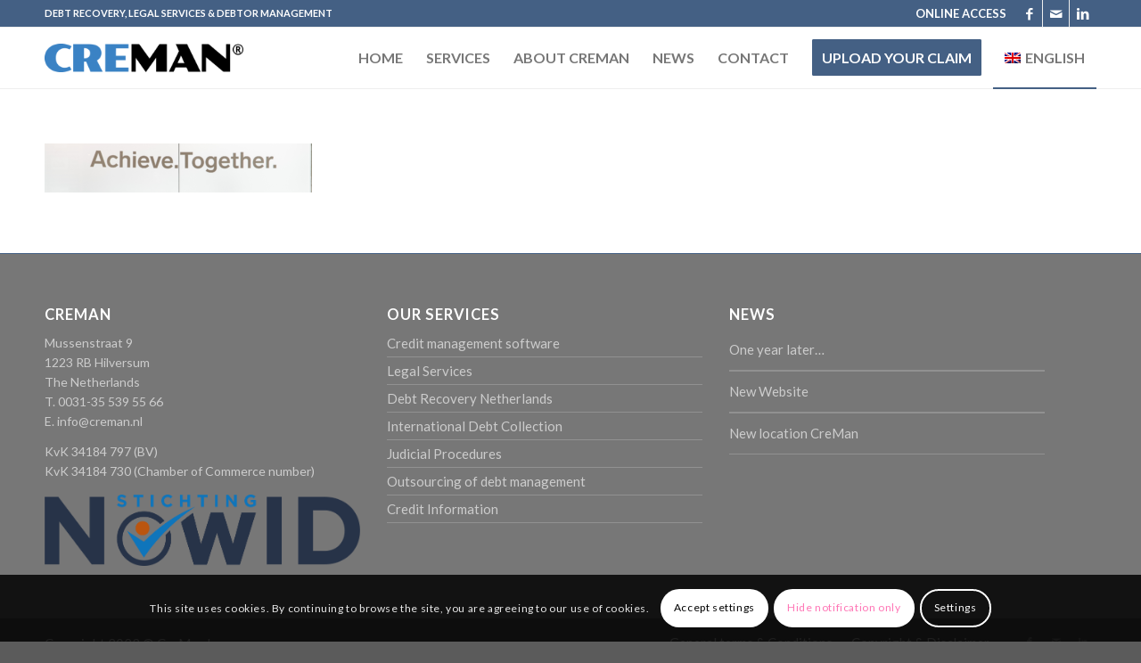

--- FILE ---
content_type: text/html; charset=UTF-8
request_url: https://creman.com/formulario-de-encargo-de-cobro-de-deudas/achieve_together/
body_size: 15479
content:
<!DOCTYPE html><html lang="nl-NL" class="html_stretched responsive av-preloader-disabled  html_header_top html_logo_left html_main_nav_header html_menu_right html_custom html_header_sticky html_header_shrinking_disabled html_header_topbar_active html_mobile_menu_tablet html_header_searchicon_disabled html_content_align_center html_header_unstick_top_disabled html_header_stretch_disabled html_av-submenu-hidden html_av-submenu-display-click html_av-overlay-side html_av-overlay-side-classic html_av-submenu-noclone html_entry_id_3965 av-cookies-consent-show-message-bar av-cookies-cookie-consent-enabled av-cookies-can-opt-out av-cookies-user-silent-accept avia-cookie-check-browser-settings av-no-preview av-default-lightbox html_text_menu_active av-mobile-menu-switch-default"><head><meta charset="UTF-8" /><meta name="viewport" content="width=device-width, initial-scale=1"><meta name='robots' content='index, follow, max-image-preview:large, max-snippet:-1, max-video-preview:-1' /> <script type='text/javascript'>function avia_cookie_check_sessionStorage()
{
//	FF throws error when all cookies blocked !!
var sessionBlocked = false;
try
{
var test = sessionStorage.getItem( 'aviaCookieRefused' ) != null;
}
catch(e)
{
sessionBlocked = true;
}
var aviaCookieRefused = ! sessionBlocked ? sessionStorage.getItem( 'aviaCookieRefused' ) : null;
var html = document.getElementsByTagName('html')[0];
/**
* Set a class to avoid calls to sessionStorage
*/
if( sessionBlocked || aviaCookieRefused )
{
if( html.className.indexOf('av-cookies-session-refused') < 0 )
{
html.className += ' av-cookies-session-refused';
}
}
if( sessionBlocked || aviaCookieRefused || document.cookie.match(/aviaCookieConsent/) )
{
if( html.className.indexOf('av-cookies-user-silent-accept') >= 0 )
{
html.className = html.className.replace(/\bav-cookies-user-silent-accept\b/g, '');
}
}
}
avia_cookie_check_sessionStorage();</script> <!-- <link media="all" href="https://creman.com/wp-content/cache/autoptimize/css/autoptimize_39f9cd27a8e99d74b5fb75f0447f71e7.css" rel="stylesheet"> -->
<link rel="stylesheet" type="text/css" href="//creman.com/wp-content/cache/wpfc-minified/e2bia6x2/dyaew.css" media="all"/><!-- <link media="screen" href="https://creman.com/wp-content/cache/autoptimize/css/autoptimize_b9f9ee485667a1af4b2050088bf0ce74.css" rel="stylesheet"> -->
<link rel="stylesheet" type="text/css" href="//creman.com/wp-content/cache/wpfc-minified/8ikjs0kf/6etlr.css" media="screen"/><title>achieve_together - CREMAN | CREDIT MANAGEMENT &amp; INCASSO</title><link rel="canonical" href="https://creman.com/formulario-de-encargo-de-cobro-de-deudas/achieve_together/" /><meta property="og:locale" content="nl_NL" /><meta property="og:type" content="article" /><meta property="og:title" content="achieve_together - CREMAN | CREDIT MANAGEMENT &amp; INCASSO" /><meta property="og:url" content="https://creman.com/formulario-de-encargo-de-cobro-de-deudas/achieve_together/" /><meta property="og:site_name" content="CREMAN | CREDIT MANAGEMENT &amp; INCASSO" /><meta property="og:image" content="https://creman.com/formulario-de-encargo-de-cobro-de-deudas/achieve_together" /><meta property="og:image:width" content="1920" /><meta property="og:image:height" content="350" /><meta property="og:image:type" content="image/png" /><meta name="twitter:card" content="summary_large_image" /> <script type="application/ld+json" class="yoast-schema-graph">{"@context":"https://schema.org","@graph":[{"@type":"WebPage","@id":"https://creman.com/formulario-de-encargo-de-cobro-de-deudas/achieve_together/","url":"https://creman.com/formulario-de-encargo-de-cobro-de-deudas/achieve_together/","name":"achieve_together - CREMAN | CREDIT MANAGEMENT &amp; INCASSO","isPartOf":{"@id":"https://creman.com/#website"},"primaryImageOfPage":{"@id":"https://creman.com/formulario-de-encargo-de-cobro-de-deudas/achieve_together/#primaryimage"},"image":{"@id":"https://creman.com/formulario-de-encargo-de-cobro-de-deudas/achieve_together/#primaryimage"},"thumbnailUrl":"https://creman.com/wp-content/uploads/2020/10/achieve_together.png","datePublished":"2020-10-16T11:09:59+00:00","breadcrumb":{"@id":"https://creman.com/formulario-de-encargo-de-cobro-de-deudas/achieve_together/#breadcrumb"},"inLanguage":"nl-NL","potentialAction":[{"@type":"ReadAction","target":["https://creman.com/formulario-de-encargo-de-cobro-de-deudas/achieve_together/"]}]},{"@type":"ImageObject","inLanguage":"nl-NL","@id":"https://creman.com/formulario-de-encargo-de-cobro-de-deudas/achieve_together/#primaryimage","url":"https://creman.com/wp-content/uploads/2020/10/achieve_together.png","contentUrl":"https://creman.com/wp-content/uploads/2020/10/achieve_together.png","width":1920,"height":350},{"@type":"BreadcrumbList","@id":"https://creman.com/formulario-de-encargo-de-cobro-de-deudas/achieve_together/#breadcrumb","itemListElement":[{"@type":"ListItem","position":1,"name":"Home","item":"https://creman.com/"},{"@type":"ListItem","position":2,"name":"Opdrachtformulier-incasso","item":"https://creman.com/opdrachtformulier-incasso/"},{"@type":"ListItem","position":3,"name":"achieve_together"}]},{"@type":"WebSite","@id":"https://creman.com/#website","url":"https://creman.com/","name":"CREMAN | CREDIT MANAGEMENT &amp; INCASSO","description":"Incasso, jurridische diensten, debiteurenbeheer","publisher":{"@id":"https://creman.com/#organization"},"potentialAction":[{"@type":"SearchAction","target":{"@type":"EntryPoint","urlTemplate":"https://creman.com/?s={search_term_string}"},"query-input":{"@type":"PropertyValueSpecification","valueRequired":true,"valueName":"search_term_string"}}],"inLanguage":"nl-NL"},{"@type":"Organization","@id":"https://creman.com/#organization","name":"CreMan B.V.","url":"https://creman.com/","logo":{"@type":"ImageObject","inLanguage":"nl-NL","@id":"https://creman.com/#/schema/logo/image/","url":"https://creman.com/wp-content/uploads/2020/11/CreMan-Logo.png","contentUrl":"https://creman.com/wp-content/uploads/2020/11/CreMan-Logo.png","width":300,"height":43,"caption":"CreMan B.V."},"image":{"@id":"https://creman.com/#/schema/logo/image/"},"sameAs":["https://www.linkedin.com/company/creman-debt-collection-agency/"]}]}</script> <link rel="alternate" type="application/rss+xml" title="CREMAN | CREDIT MANAGEMENT &amp; INCASSO &raquo; feed" href="https://creman.com/feed/" /><link rel="alternate" type="application/rss+xml" title="CREMAN | CREDIT MANAGEMENT &amp; INCASSO &raquo; reacties feed" href="https://creman.com/comments/feed/" /><!-- <link rel='stylesheet' id='avia-merged-styles-css' href='https://creman.com/wp-content/cache/autoptimize/css/autoptimize_single_5f791653894523cdf0bd73b0389a55e6.css' type='text/css' media='all' /> -->
<link rel="stylesheet" type="text/css" href="//creman.com/wp-content/cache/wpfc-minified/mkvu2xag/dyaep.css" media="all"/> <script src='//creman.com/wp-content/cache/wpfc-minified/qvhk14oe/6etlr.js' type="text/javascript"></script>
<!-- <script type="text/javascript" src="https://creman.com/wp-includes/js/jquery/jquery.min.js?ver=3.7.1" id="jquery-core-js"></script> --> <script type="text/javascript" id="wpml-cookie-js-extra">var wpml_cookies = {"wp-wpml_current_language":{"value":"nl","expires":1,"path":"\/"}};
var wpml_cookies = {"wp-wpml_current_language":{"value":"nl","expires":1,"path":"\/"}};</script> <script type="text/javascript" id="wpml-browser-redirect-js-extra">var wpml_browser_redirect_params = {"pageLanguage":"nl","languageUrls":{"en_us":"https:\/\/creman.com\/en\/order-form-debt-recovery\/achieve_together-2\/","en":"https:\/\/creman.com\/en\/order-form-debt-recovery\/achieve_together-2\/","us":"https:\/\/creman.com\/en\/order-form-debt-recovery\/achieve_together-2\/","nl_nl":"https:\/\/creman.com\/opdrachtformulier-incasso\/achieve_together\/","nl":"https:\/\/creman.com\/opdrachtformulier-incasso\/achieve_together\/","fr_fr":"https:\/\/creman.com\/fr\/formulaire-de-commande-de-recouvrement\/achieve_together\/","fr":"https:\/\/creman.com\/fr\/formulaire-de-commande-de-recouvrement\/achieve_together\/","de_de":"https:\/\/creman.com\/de\/einreichen-einer-forderung\/achieve_together-2-2\/","de":"https:\/\/creman.com\/de\/einreichen-einer-forderung\/achieve_together-2-2\/","it_it":"https:\/\/creman.com\/it\/modulo-di-incarico-incasso\/achieve_together\/","it":"https:\/\/creman.com\/it\/modulo-di-incarico-incasso\/achieve_together\/","es_es":"https:\/\/creman.com\/es\/formulario-de-encargo-de-cobro-de-deudas\/achieve_together\/","es":"https:\/\/creman.com\/es\/formulario-de-encargo-de-cobro-de-deudas\/achieve_together\/"},"cookie":{"name":"_icl_visitor_lang_js","domain":"creman.com","path":"\/","expiration":24}};</script> <link rel="https://api.w.org/" href="https://creman.com/wp-json/" /><link rel="alternate" title="JSON" type="application/json" href="https://creman.com/wp-json/wp/v2/media/3965" /><link rel="EditURI" type="application/rsd+xml" title="RSD" href="https://creman.com/xmlrpc.php?rsd" /><meta name="generator" content="WordPress 6.8.3" /><link rel='shortlink' href='https://creman.com/?p=3965' /><link rel="alternate" title="oEmbed (JSON)" type="application/json+oembed" href="https://creman.com/wp-json/oembed/1.0/embed?url=https%3A%2F%2Fcreman.com%2Fopdrachtformulier-incasso%2Fachieve_together%2F" /><link rel="alternate" title="oEmbed (XML)" type="text/xml+oembed" href="https://creman.com/wp-json/oembed/1.0/embed?url=https%3A%2F%2Fcreman.com%2Fopdrachtformulier-incasso%2Fachieve_together%2F&#038;format=xml" /><meta name="generator" content="WPML ver:4.8.4 stt:38,1,4,3,27,2;" /><link rel="icon" href="https://creman.com/wp-content/uploads/2020/11/favicon.png" type="image/png"> <!--[if lt IE 9]><script src="https://creman.com/wp-content/themes/enfold/js/html5shiv.js"></script><![endif]--><link rel="profile" href="https://gmpg.org/xfn/11" /><link rel="alternate" type="application/rss+xml" title="CREMAN | CREDIT MANAGEMENT &amp; INCASSO RSS2 Feed" href="https://creman.com/feed/" /><link rel="pingback" href="https://creman.com/xmlrpc.php" />  <script type="text/javascript">'use strict';var avia_is_mobile=!1;if(/Android|webOS|iPhone|iPad|iPod|BlackBerry|IEMobile|Opera Mini/i.test(navigator.userAgent)&&'ontouchstart' in document.documentElement){avia_is_mobile=!0;document.documentElement.className+=' avia_mobile '}
else{document.documentElement.className+=' avia_desktop '};document.documentElement.className+=' js_active ';(function(){var e=['-webkit-','-moz-','-ms-',''],n='',o=!1,a=!1;for(var t in e){if(e[t]+'transform' in document.documentElement.style){o=!0;n=e[t]+'transform'};if(e[t]+'perspective' in document.documentElement.style){a=!0}};if(o){document.documentElement.className+=' avia_transform '};if(a){document.documentElement.className+=' avia_transform3d '};if(typeof document.getElementsByClassName=='function'&&typeof document.documentElement.getBoundingClientRect=='function'&&avia_is_mobile==!1){if(n&&window.innerHeight>0){setTimeout(function(){var e=0,o={},a=0,t=document.getElementsByClassName('av-parallax'),i=window.pageYOffset||document.documentElement.scrollTop;for(e=0;e<t.length;e++){t[e].style.top='0px';o=t[e].getBoundingClientRect();a=Math.ceil((window.innerHeight+i-o.top)*0.3);t[e].style[n]='translate(0px, '+a+'px)';t[e].style.top='auto';t[e].className+=' enabled-parallax '}},50)}}})();</script> </head><body id="top" class="attachment wp-singular attachment-template-default attachmentid-3965 attachment-png wp-theme-enfold stretched rtl_columns av-curtain-numeric lato  post-type-attachment avia-responsive-images-support av-recaptcha-enabled av-google-badge-hide" itemscope="itemscope" itemtype="https://schema.org/WebPage" ><div id='wrap_all'><header id='header' class='all_colors header_color light_bg_color  av_header_top av_logo_left av_main_nav_header av_menu_right av_custom av_header_sticky av_header_shrinking_disabled av_header_stretch_disabled av_mobile_menu_tablet av_header_searchicon_disabled av_header_unstick_top_disabled av_bottom_nav_disabled  av_header_border_disabled'  data-av_shrink_factor='50' role="banner" itemscope="itemscope" itemtype="https://schema.org/WPHeader" ><div id='header_meta' class='container_wrap container_wrap_meta  av_icon_active_right av_extra_header_active av_secondary_right av_phone_active_left av_entry_id_3965'><div class='container'><ul class='noLightbox social_bookmarks icon_count_3'><li class='social_bookmarks_facebook av-social-link-facebook social_icon_1 avia_social_iconfont'><a  target="_blank" aria-label="Link naar Facebook" href='https://www.facebook.com/cremanbv/' data-av_icon='' data-av_iconfont='entypo-fontello' title="Link naar Facebook" desc="Link naar Facebook" title='Link naar Facebook'><span class='avia_hidden_link_text'>Link naar Facebook</span></a></li><li class='social_bookmarks_mail av-social-link-mail social_icon_2 avia_social_iconfont'><a  aria-label="Link naar Mail" href='mailto:info@creman.nl' data-av_icon='' data-av_iconfont='entypo-fontello' title="Link naar Mail" desc="Link naar Mail" title='Link naar Mail'><span class='avia_hidden_link_text'>Link naar Mail</span></a></li><li class='social_bookmarks_linkedin av-social-link-linkedin social_icon_3 avia_social_iconfont'><a  target="_blank" aria-label="Link naar LinkedIn" href='https://www.linkedin.com/company/creman-debt-collection-agency' data-av_icon='' data-av_iconfont='entypo-fontello' title="Link naar LinkedIn" desc="Link naar LinkedIn" title='Link naar LinkedIn'><span class='avia_hidden_link_text'>Link naar LinkedIn</span></a></li></ul><nav class='sub_menu'  role="navigation" itemscope="itemscope" itemtype="https://schema.org/SiteNavigationElement" ><ul role="menu" class="menu" id="avia2-menu"><li role="menuitem" id="menu-item-788" class="menu-item menu-item-type-custom menu-item-object-custom menu-item-788"><a target="_blank" href="https://mijndossiersonline.s4financials.com/index.php/site/login">ONLINE DOSSIER</a></li></ul><ul class='avia_wpml_language_switch avia_wpml_language_switch_extra'><li class='language_en '><a href='https://creman.com/en/order-form-debt-recovery/achieve_together-2/'> <span class='language_flag'><img title='English' src='https://creman.com/wp-content/plugins/sitepress-multilingual-cms/res/flags/en.png' alt='English' /></span> <span class='language_native'>English</span> <span class='language_translated'>Engels</span> <span class='language_code'>en</span></a></li><li class='language_nl avia_current_lang'><a href='https://creman.com/opdrachtformulier-incasso/achieve_together/'> <span class='language_flag'><img title='Nederlands' src='https://creman.com/wp-content/plugins/sitepress-multilingual-cms/res/flags/nl.png' alt='Nederlands' /></span> <span class='language_native'>Nederlands</span> <span class='language_translated'>Nederlands</span> <span class='language_code'>nl</span></a></li><li class='language_fr '><a href='https://creman.com/fr/formulaire-de-commande-de-recouvrement/achieve_together/'> <span class='language_flag'><img title='Français' src='https://creman.com/wp-content/plugins/sitepress-multilingual-cms/res/flags/fr.png' alt='Français' /></span> <span class='language_native'>Français</span> <span class='language_translated'>Frans</span> <span class='language_code'>fr</span></a></li><li class='language_de '><a href='https://creman.com/de/einreichen-einer-forderung/achieve_together-2-2/'> <span class='language_flag'><img title='Deutsch' src='https://creman.com/wp-content/plugins/sitepress-multilingual-cms/res/flags/de.png' alt='Deutsch' /></span> <span class='language_native'>Deutsch</span> <span class='language_translated'>Duits</span> <span class='language_code'>de</span></a></li><li class='language_it '><a href='https://creman.com/it/modulo-di-incarico-incasso/achieve_together/'> <span class='language_flag'><img title='Italiano' src='https://creman.com/wp-content/plugins/sitepress-multilingual-cms/res/flags/it.png' alt='Italiano' /></span> <span class='language_native'>Italiano</span> <span class='language_translated'>Italiaans</span> <span class='language_code'>it</span></a></li><li class='language_es '><a href='https://creman.com/es/formulario-de-encargo-de-cobro-de-deudas/achieve_together/'> <span class='language_flag'><img title='Español' src='https://creman.com/wp-content/plugins/sitepress-multilingual-cms/res/flags/es.png' alt='Español' /></span> <span class='language_native'>Español</span> <span class='language_translated'>Spaans</span> <span class='language_code'>es</span></a></li></ul></nav><div class='phone-info with_nav'><div> COLLECTION, LEGAL SERVICES & DEBTOR MANAGEMENT</div></div></div></div><div  id='header_main' class='container_wrap container_wrap_logo'><div class='container av-logo-container'><div class='inner-container'><span class='logo avia-standard-logo'><a href='https://creman.com/' class='' aria-label='CREMAN | CREDIT MANAGEMENT &amp; INCASSO' ><img src="https://creman.com/wp-content/uploads/2019/04/CreMan-Incasso-Legal-Credit-Management-300x43.png" height="100" width="300" alt='CREMAN | CREDIT MANAGEMENT &amp; INCASSO' title='' /></a></span><nav class='main_menu' data-selectname='Selecteer een pagina'  role="navigation" itemscope="itemscope" itemtype="https://schema.org/SiteNavigationElement" ><div class="avia-menu av-main-nav-wrap"><ul role="menu" class="menu av-main-nav" id="avia-menu"><li role="menuitem" id="menu-item-4642" class="menu-item menu-item-type-post_type menu-item-object-page menu-item-home menu-item-top-level menu-item-top-level-1"><a href="https://creman.com/" itemprop="url" tabindex="0"><span class="avia-bullet"></span><span class="avia-menu-text">Home</span><span class="avia-menu-fx"><span class="avia-arrow-wrap"><span class="avia-arrow"></span></span></span></a></li><li role="menuitem" id="menu-item-4645" class="menu-item menu-item-type-post_type menu-item-object-page menu-item-has-children menu-item-top-level menu-item-top-level-2"><a href="https://creman.com/diensten/" itemprop="url" tabindex="0"><span class="avia-bullet"></span><span class="avia-menu-text">Diensten</span><span class="avia-menu-fx"><span class="avia-arrow-wrap"><span class="avia-arrow"></span></span></span></a><ul class="sub-menu"><li role="menuitem" id="menu-item-4647" class="menu-item menu-item-type-post_type menu-item-object-page"><a href="https://creman.com/incasso-binnenland/" itemprop="url" tabindex="0"><span class="avia-bullet"></span><span class="avia-menu-text">Incasso binnenland</span></a></li><li role="menuitem" id="menu-item-4648" class="menu-item menu-item-type-post_type menu-item-object-page"><a href="https://creman.com/incasso-buitenland/" itemprop="url" tabindex="0"><span class="avia-bullet"></span><span class="avia-menu-text">Incasso buitenland</span></a></li><li role="menuitem" id="menu-item-4649" class="menu-item menu-item-type-post_type menu-item-object-page"><a href="https://creman.com/juridische-procedures/" itemprop="url" tabindex="0"><span class="avia-bullet"></span><span class="avia-menu-text">Juridische procedures</span></a></li><li role="menuitem" id="menu-item-4646" class="menu-item menu-item-type-post_type menu-item-object-page"><a href="https://creman.com/gerechtelijke-procedures/" itemprop="url" tabindex="0"><span class="avia-bullet"></span><span class="avia-menu-text">Gerechtelijke procedures</span></a></li><li role="menuitem" id="menu-item-4654" class="menu-item menu-item-type-post_type menu-item-object-page"><a href="https://creman.com/uitbesteding-debiteurenbeheer/" itemprop="url" tabindex="0"><span class="avia-bullet"></span><span class="avia-menu-text">Uitbesteding debiteurenbeheer</span></a></li><li role="menuitem" id="menu-item-4650" class="menu-item menu-item-type-post_type menu-item-object-page"><a href="https://creman.com/krediet-informatie/" itemprop="url" tabindex="0"><span class="avia-bullet"></span><span class="avia-menu-text">Krediet informatie</span></a></li><li role="menuitem" id="menu-item-8475" class="menu-item menu-item-type-post_type menu-item-object-page"><a href="https://creman.com/selfcollect-2/" itemprop="url" tabindex="0"><span class="avia-bullet"></span><span class="avia-menu-text">SelfCollect</span></a></li></ul></li><li role="menuitem" id="menu-item-4651" class="menu-item menu-item-type-post_type menu-item-object-page menu-item-top-level menu-item-top-level-3"><a href="https://creman.com/nieuws/" itemprop="url" tabindex="0"><span class="avia-bullet"></span><span class="avia-menu-text">Nieuws</span><span class="avia-menu-fx"><span class="avia-arrow-wrap"><span class="avia-arrow"></span></span></span></a></li><li role="menuitem" id="menu-item-4653" class="menu-item menu-item-type-post_type menu-item-object-page menu-item-top-level menu-item-top-level-4"><a href="https://creman.com/over-creman/" itemprop="url" tabindex="0"><span class="avia-bullet"></span><span class="avia-menu-text">Over creman</span><span class="avia-menu-fx"><span class="avia-arrow-wrap"><span class="avia-arrow"></span></span></span></a></li><li role="menuitem" id="menu-item-7522" class="menu-item menu-item-type-post_type menu-item-object-page menu-item-top-level menu-item-top-level-5"><a href="https://creman.com/hulp-en-informatie/" itemprop="url" tabindex="0"><span class="avia-bullet"></span><span class="avia-menu-text">Hulp en Informatie</span><span class="avia-menu-fx"><span class="avia-arrow-wrap"><span class="avia-arrow"></span></span></span></a></li><li role="menuitem" id="menu-item-4643" class="menu-item menu-item-type-post_type menu-item-object-page menu-item-top-level menu-item-top-level-6"><a href="https://creman.com/contact/" itemprop="url" tabindex="0"><span class="avia-bullet"></span><span class="avia-menu-text">Contact</span><span class="avia-menu-fx"><span class="avia-arrow-wrap"><span class="avia-arrow"></span></span></span></a></li><li role="menuitem" id="menu-item-4652" class="menu-item menu-item-type-post_type menu-item-object-page menu-item-top-level menu-item-top-level-7"><a href="https://creman.com/opdrachtformulier-incasso/" itemprop="url" tabindex="0"><span class="avia-bullet"></span><span class="avia-menu-text">Vordering Indienen</span><span class="avia-menu-fx"><span class="avia-arrow-wrap"><span class="avia-arrow"></span></span></span></a></li><li role="menuitem" id="menu-item-wpml-ls-44-nl" class="menu-item-language menu-item-language-current menu-item wpml-ls-slot-44 wpml-ls-item wpml-ls-item-nl wpml-ls-current-language wpml-ls-menu-item menu-item-type-wpml_ls_menu_item menu-item-object-wpml_ls_menu_item menu-item-has-children menu-item-top-level menu-item-top-level-8"><a href="https://creman.com/opdrachtformulier-incasso/achieve_together/" itemprop="url" tabindex="0"><span class="avia-bullet"></span><span class="avia-menu-text"><img
class="wpml-ls-flag"
src="https://creman.com/wp-content/plugins/sitepress-multilingual-cms/res/flags/nl.png"
alt="" 
/><span class="wpml-ls-native" lang="nl">Nederlands</span></span><span class="avia-menu-fx"><span class="avia-arrow-wrap"><span class="avia-arrow"></span></span></span></a><ul class="sub-menu"><li role="menuitem" id="menu-item-wpml-ls-44-en" class="menu-item-language menu-item wpml-ls-slot-44 wpml-ls-item wpml-ls-item-en wpml-ls-menu-item wpml-ls-first-item menu-item-type-wpml_ls_menu_item menu-item-object-wpml_ls_menu_item"><a title="Overschakelen naar English" href="https://creman.com/en/order-form-debt-recovery/achieve_together-2/" itemprop="url" tabindex="0"><span class="avia-bullet"></span><span class="avia-menu-text"><img
class="wpml-ls-flag"
src="https://creman.com/wp-content/plugins/sitepress-multilingual-cms/res/flags/en.png"
alt="" 
/><span class="wpml-ls-native" lang="en">English</span></span></a></li><li role="menuitem" id="menu-item-wpml-ls-44-fr" class="menu-item-language menu-item wpml-ls-slot-44 wpml-ls-item wpml-ls-item-fr wpml-ls-menu-item menu-item-type-wpml_ls_menu_item menu-item-object-wpml_ls_menu_item"><a title="Overschakelen naar Français" href="https://creman.com/fr/formulaire-de-commande-de-recouvrement/achieve_together/" itemprop="url" tabindex="0"><span class="avia-bullet"></span><span class="avia-menu-text"><img
class="wpml-ls-flag"
src="https://creman.com/wp-content/plugins/sitepress-multilingual-cms/res/flags/fr.png"
alt="" 
/><span class="wpml-ls-native" lang="fr">Français</span></span></a></li><li role="menuitem" id="menu-item-wpml-ls-44-de" class="menu-item-language menu-item wpml-ls-slot-44 wpml-ls-item wpml-ls-item-de wpml-ls-menu-item menu-item-type-wpml_ls_menu_item menu-item-object-wpml_ls_menu_item"><a title="Overschakelen naar Deutsch" href="https://creman.com/de/einreichen-einer-forderung/achieve_together-2-2/" itemprop="url" tabindex="0"><span class="avia-bullet"></span><span class="avia-menu-text"><img
class="wpml-ls-flag"
src="https://creman.com/wp-content/plugins/sitepress-multilingual-cms/res/flags/de.png"
alt="" 
/><span class="wpml-ls-native" lang="de">Deutsch</span></span></a></li><li role="menuitem" id="menu-item-wpml-ls-44-it" class="menu-item-language menu-item wpml-ls-slot-44 wpml-ls-item wpml-ls-item-it wpml-ls-menu-item menu-item-type-wpml_ls_menu_item menu-item-object-wpml_ls_menu_item"><a title="Overschakelen naar Italiano" href="https://creman.com/it/modulo-di-incarico-incasso/achieve_together/" itemprop="url" tabindex="0"><span class="avia-bullet"></span><span class="avia-menu-text"><img
class="wpml-ls-flag"
src="https://creman.com/wp-content/plugins/sitepress-multilingual-cms/res/flags/it.png"
alt="" 
/><span class="wpml-ls-native" lang="it">Italiano</span></span></a></li><li role="menuitem" id="menu-item-wpml-ls-44-es" class="menu-item-language menu-item wpml-ls-slot-44 wpml-ls-item wpml-ls-item-es wpml-ls-menu-item wpml-ls-last-item menu-item-type-wpml_ls_menu_item menu-item-object-wpml_ls_menu_item"><a title="Overschakelen naar Español" href="https://creman.com/es/formulario-de-encargo-de-cobro-de-deudas/achieve_together/" itemprop="url" tabindex="0"><span class="avia-bullet"></span><span class="avia-menu-text"><img
class="wpml-ls-flag"
src="https://creman.com/wp-content/plugins/sitepress-multilingual-cms/res/flags/es.png"
alt="" 
/><span class="wpml-ls-native" lang="es">Español</span></span></a></li></ul></li><li class="av-burger-menu-main menu-item-avia-special " role="menuitem"> <a href="#" aria-label="Menu" aria-hidden="false"> <span class="av-hamburger av-hamburger--spin av-js-hamburger"> <span class="av-hamburger-box"> <span class="av-hamburger-inner"></span> <strong>Menu</strong> </span> </span> <span class="avia_hidden_link_text">Menu</span> </a></li></ul></div></nav></div></div></div><div class="header_bg"></div></header><div id='main' class='all_colors' data-scroll-offset='68'><div class='container_wrap container_wrap_first main_color fullsize'><div class='container'><main class='template-page content  av-content-full alpha units av-main-page'  role="main" itemprop="mainContentOfPage" ><article class='post-entry post-entry-type-page post-entry-3965'  itemscope="itemscope" itemtype="https://schema.org/CreativeWork" ><div class="entry-content-wrapper clearfix"><header class="entry-content-header" aria-label="Pagina-inhoud voor: achieve_together"></header><div class="entry-content"  itemprop="text" ><p class="attachment"><a href='https://creman.com/wp-content/uploads/2020/10/achieve_together.png'><img decoding="async" width="300" height="55" src="https://creman.com/wp-content/uploads/2020/10/achieve_together-300x55.png" class="attachment-medium size-medium" alt="" srcset="https://creman.com/wp-content/uploads/2020/10/achieve_together-300x55.png 300w, https://creman.com/wp-content/uploads/2020/10/achieve_together-1030x188.png 1030w, https://creman.com/wp-content/uploads/2020/10/achieve_together-768x140.png 768w, https://creman.com/wp-content/uploads/2020/10/achieve_together-1536x280.png 1536w, https://creman.com/wp-content/uploads/2020/10/achieve_together-1500x273.png 1500w, https://creman.com/wp-content/uploads/2020/10/achieve_together-705x129.png 705w, https://creman.com/wp-content/uploads/2020/10/achieve_together.png 1920w" sizes="(max-width: 300px) 100vw, 300px" /></a></p></div><footer class="entry-footer"></footer></div></article></main></div></div><div class='container_wrap footer_color' id='footer'><div class='container'><div class='flex_column av_one_third  first el_before_av_one_third'><section id="text-6" class="widget clearfix widget_text"><h3 class="widgettitle">CREMAN</h3><div class="textwidget"><p>Mussenstraat 9<br /> 1223 RB Hilversum<br /> T. 035 – 539 55 66<br /> E. <a href="mailto:info@creman.nl">info@creman.nl</a></p><p>Registratienummer Justis: 00106<br /> KvK 34184 797 (BV)<br /> KvK 34184 730 (Stichting Derdengelden Creman))</p><p><a href="https://creman.com/wp-content/uploads/2025/03/NowID-Logo-Colour-sml.png"><img loading="lazy" decoding="async" class="alignleft size-full wp-image-7491" src="https://creman.com/wp-content/uploads/2025/03/NowID-Logo-Colour-sml.png" alt="" width="843" height="189" srcset="https://creman.com/wp-content/uploads/2025/03/NowID-Logo-Colour-sml.png 843w, https://creman.com/wp-content/uploads/2025/03/NowID-Logo-Colour-sml-300x67.png 300w, https://creman.com/wp-content/uploads/2025/03/NowID-Logo-Colour-sml-768x172.png 768w, https://creman.com/wp-content/uploads/2025/03/NowID-Logo-Colour-sml-705x158.png 705w" sizes="auto, (max-width: 843px) 100vw, 843px" /></a></p></div> <span class="seperator extralight-border"></span></section></div><div class='flex_column av_one_third  el_after_av_one_third el_before_av_one_third '><section id="pages-2" class="widget clearfix widget_pages"><h3 class="widgettitle">ONZE DIENSTEN</h3><ul><li class="page_item page-item-947"><a href="https://creman.com/incasso-buitenland/">Incasso buitenland</a></li><li class="page_item page-item-948"><a href="https://creman.com/incasso-binnenland/">Incasso binnenland</a></li><li class="page_item page-item-949"><a href="https://creman.com/gerechtelijke-procedures/">Gerechtelijke procedures</a></li><li class="page_item page-item-950"><a href="https://creman.com/juridische-procedures/">Juridische procedures</a></li><li class="page_item page-item-951"><a href="https://creman.com/uitbesteding-debiteurenbeheer/">Uitbesteding debiteurenbeheer</a></li><li class="page_item page-item-952"><a href="https://creman.com/credit-management-software/">Credit management software</a></li><li class="page_item page-item-953"><a href="https://creman.com/krediet-informatie/">Krediet informatie</a></li><li class="page_item page-item-2681"><a href="https://creman.com/nieuwsbrief-inschrijving/">Nieuwsbrief inschrijving</a></li><li class="page_item page-item-4555"><a href="https://creman.com/nieuws/">Nieuws</a></li><li class="page_item page-item-7505"><a href="https://creman.com/hulp-en-informatie/">Hulp en Informatie</a></li><li class="page_item page-item-8456"><a href="https://creman.com/selfcollect-2/">SelfCollect</a></li></ul> <span class="seperator extralight-border"></span></section></div><div class='flex_column av_one_third  el_after_av_one_third el_before_av_one_third '><section id="recent-posts-2" class="widget clearfix widget_recent_entries"><h3 class="widgettitle">NIEUWS</h3><ul><li> <a href="https://creman.com/2025/10/17/wki-gecertificeerd/">CreMan officieel WKI-gecertificeerd!</a></li><li> <a href="https://creman.com/2024/01/04/vacature/">Vacature CreMan 2025</a></li><li> <a href="https://creman.com/2023/01/18/hoera-creman-viert-haar-20-jarig-bestaan/">HOERA! CREMAN VIERT HAAR 20-JARIG BESTAAN!</a></li></ul> <span class="seperator extralight-border"></span></section></div></div></div><footer class='container_wrap socket_color' id='socket'  role="contentinfo" itemscope="itemscope" itemtype="https://schema.org/WPFooter" aria-label="Auteursrecht en bedrijfsinformatie" ><div class='container'> <span class='copyright'>Copyright 2023 © CreMan b.v.</span><ul class='noLightbox social_bookmarks icon_count_3'><li class='social_bookmarks_facebook av-social-link-facebook social_icon_1 avia_social_iconfont'><a  target="_blank" aria-label="Link naar Facebook" href='https://www.facebook.com/cremanbv/' data-av_icon='' data-av_iconfont='entypo-fontello' title="Link naar Facebook" desc="Link naar Facebook" title='Link naar Facebook'><span class='avia_hidden_link_text'>Link naar Facebook</span></a></li><li class='social_bookmarks_mail av-social-link-mail social_icon_2 avia_social_iconfont'><a  aria-label="Link naar Mail" href='mailto:info@creman.nl' data-av_icon='' data-av_iconfont='entypo-fontello' title="Link naar Mail" desc="Link naar Mail" title='Link naar Mail'><span class='avia_hidden_link_text'>Link naar Mail</span></a></li><li class='social_bookmarks_linkedin av-social-link-linkedin social_icon_3 avia_social_iconfont'><a  target="_blank" aria-label="Link naar LinkedIn" href='https://www.linkedin.com/company/creman-debt-collection-agency' data-av_icon='' data-av_iconfont='entypo-fontello' title="Link naar LinkedIn" desc="Link naar LinkedIn" title='Link naar LinkedIn'><span class='avia_hidden_link_text'>Link naar LinkedIn</span></a></li></ul><nav class='sub_menu_socket'  role="navigation" itemscope="itemscope" itemtype="https://schema.org/SiteNavigationElement" ><div class="avia3-menu"><ul role="menu" class="menu" id="avia3-menu"><li role="menuitem" id="menu-item-4133" class="menu-item menu-item-type-custom menu-item-object-custom menu-item-top-level menu-item-top-level-1"><a target="_blank" href="https://creman.com/wp-content/uploads/2020/10/Algemene-voorwaarden-CreMan-.pdf" itemprop="url" tabindex="0"><span class="avia-bullet"></span><span class="avia-menu-text">Algemene voorwaarden</span><span class="avia-menu-fx"><span class="avia-arrow-wrap"><span class="avia-arrow"></span></span></span></a></li><li role="menuitem" id="menu-item-2670" class="menu-item menu-item-type-post_type menu-item-object-page menu-item-top-level menu-item-top-level-2"><a href="https://creman.com/copyright-en-disclaimer/" itemprop="url" tabindex="0"><span class="avia-bullet"></span><span class="avia-menu-text">Copyright en Disclaimer</span><span class="avia-menu-fx"><span class="avia-arrow-wrap"><span class="avia-arrow"></span></span></span></a></li></ul></div></nav></div></footer></div></div> <a href='#top' title='Scroll naar bovenzijde' id='scroll-top-link' class='avia-svg-icon avia-font-svg_entypo-fontello' data-av_svg_icon='up-open' data-av_iconset='svg_entypo-fontello' tabindex='-1' aria-hidden='true'> <svg version="1.1" xmlns="http://www.w3.org/2000/svg" width="19" height="32" viewBox="0 0 19 32" preserveAspectRatio="xMidYMid meet" aria-labelledby='av-svg-title-2' aria-describedby='av-svg-desc-2' role="graphics-symbol" aria-hidden="true"><title id='av-svg-title-2'>Scroll naar bovenzijde</title> <desc id='av-svg-desc-2'>Scroll naar bovenzijde</desc> <path d="M18.048 18.24q0.512 0.512 0.512 1.312t-0.512 1.312q-1.216 1.216-2.496 0l-6.272-6.016-6.272 6.016q-1.28 1.216-2.496 0-0.512-0.512-0.512-1.312t0.512-1.312l7.488-7.168q0.512-0.512 1.28-0.512t1.28 0.512z"></path> </svg> <span class="avia_hidden_link_text">Scroll naar bovenzijde</span> </a><div id="fb-root"></div><div class="avia-cookie-consent-wrap" aria-hidden="true"><div class='avia-cookie-consent cookiebar-hidden  avia-cookiemessage-bottom'  aria-hidden='true'  data-contents='d455a7aa2b7c779f2b28c4a281b87771||v1.0' ><div class="container"><p class='avia_cookie_text'>Deze site maakt gebruik van cookies. Door verder te bladeren op de site, gaat u akkoord met ons gebruik van cookies.</p><a href='#' class='avia-button avia-color-theme-color-highlight avia-cookie-consent-button avia-cookie-consent-button-1  avia-cookie-close-bar '  title="Allow to use cookies, you can modify used cookies in settings" >Accepteer</a><a href='#' class='avia-button avia-color-theme-color-highlight avia-cookie-consent-button avia-cookie-consent-button-2 av-extra-cookie-btn  avia-cookie-hide-notification'  title="Do not allow to use cookies - some functionality on our site might not work as expected." >Verberg</a><a href='#' class='avia-button avia-color-theme-color-highlight avia-cookie-consent-button avia-cookie-consent-button-3 av-extra-cookie-btn  avia-cookie-info-btn '  title="Get more info about cookies and select which one you want to allow or not." >Instellingen</a></div></div><div id='av-consent-extra-info' data-nosnippet class='av-inline-modal main_color avia-hide-popup-close'><div  class='av-special-heading av-av_heading-bb020a26d47ddfff0db5b06c212e6655 av-special-heading-h3 blockquote modern-quote'><h3 class='av-special-heading-tag '  itemprop="headline"  >Cookie en Privacy instellingen</h3><div class="special-heading-border"><div class="special-heading-inner-border"></div></div></div><br /><div  class='hr av-jhe1dyat-4d09ad3ba40142c2b823d908995f0385 hr-custom hr-left hr-icon-no'><span class='hr-inner inner-border-av-border-thin'><span class="hr-inner-style"></span></span></div><br /><div  class='tabcontainer av-jhds1skt-57ef9df26b3cd01206052db147fbe716 sidebar_tab sidebar_tab_left noborder_tabs'><section class='av_tab_section av_tab_section av-av_tab-9398048c1163d1e6f8da196bb7df4362' ><div id='tab-id-1-tab' class='tab active_tab' role='tab' aria-selected="true" tabindex="0" data-fake-id='#tab-id-1' aria-controls='tab-id-1-content' >Hoe wij cookies gebruiken</div><div id='tab-id-1-content' class='tab_content active_tab_content' role='tabpanel' aria-labelledby='tab-id-1-tab' aria-hidden="false"><div class='tab_inner_content invers-color' ><p>We kunnen vragen om cookies op uw apparaat te plaatsen. We gebruiken cookies om ons te laten weten wanneer u onze websites bezoekt, hoe u met ons omgaat, om uw gebruikerservaring te verrijken en om uw relatie met onze website aan te passen.</p><p>Klik op de verschillende rubrieken voor meer informatie. U kunt ook enkele van uw voorkeuren wijzigen. Houd er rekening mee dat het blokkeren van sommige soorten cookies van invloed kan zijn op uw ervaring op onze websites en de services die we kunnen bieden.</p></div></div></section><section class='av_tab_section av_tab_section av-av_tab-f478cc08e50f6c6e4317433f049a12ae' ><div id='tab-id-2-tab' class='tab' role='tab' aria-selected="false" tabindex="0" data-fake-id='#tab-id-2' aria-controls='tab-id-2-content' >Essentiële Website Cookies</div><div id='tab-id-2-content' class='tab_content' role='tabpanel' aria-labelledby='tab-id-2-tab' aria-hidden="true"><div class='tab_inner_content invers-color' ><p>Deze cookies zijn strikt noodzakelijk om u diensten aan te bieden die beschikbaar zijn via onze website en om sommige functies ervan te gebruiken.</p><p>Omdat deze cookies strikt noodzakelijk zijn om de website te leveren, heeft het weigeren ervan invloed op het functioneren van onze site. U kunt cookies altijd blokkeren of verwijderen door uw browserinstellingen te wijzigen en alle cookies op deze website geforceerd te blokkeren. Maar dit zal u altijd vragen om cookies te accepteren/weigeren wanneer u onze site opnieuw bezoekt.</p><p>We respecteren volledig als u cookies wilt weigeren, maar om te voorkomen dat we u telkens opnieuw vragen vriendelijk toe te staan om een cookie daarvoor op te slaan. U bent altijd vrij om u af te melden of voor andere cookies om een betere ervaring te krijgen. Als u cookies weigert, zullen we alle ingestelde cookies in ons domein verwijderen.</p><p>We bieden u een lijst met opgeslagen cookies op uw computer in ons domein, zodat u kunt controleren wat we hebben opgeslagen. Om veiligheidsredenen kunnen we geen cookies van andere domeinen tonen of wijzigen. U kunt deze controleren in de beveiligingsinstellingen van uw browser.</p><div class="av-switch-aviaPrivacyRefuseCookiesHideBar av-toggle-switch av-cookie-disable-external-toggle av-cookie-save-checked av-cookie-default-checked"><label><input type="checkbox" checked="checked" id="aviaPrivacyRefuseCookiesHideBar" class="aviaPrivacyRefuseCookiesHideBar " name="aviaPrivacyRefuseCookiesHideBar" ><span class="toggle-track"></span><span class="toggle-label-content">Vink aan om de berichtenbalk permanent te verbergen en alle cookies te weigeren als u zich niet aanmeldt. We hebben 2 cookies nodig om deze instelling op te slaan. Anders wordt u opnieuw gevraagd wanneer u een nieuw browservenster of een nieuw tabblad opent.</span></label></div><div class="av-switch-aviaPrivacyEssentialCookiesEnabled av-toggle-switch av-cookie-disable-external-toggle av-cookie-save-checked av-cookie-default-checked"><label><input type="checkbox" checked="checked" id="aviaPrivacyEssentialCookiesEnabled" class="aviaPrivacyEssentialCookiesEnabled " name="aviaPrivacyEssentialCookiesEnabled" ><span class="toggle-track"></span><span class="toggle-label-content">Klik om essentiële site cookies in- of uit te schakelen.</span></label></div></div></div></section><section class='av_tab_section av_tab_section av-av_tab-57f0f634973b385f2e9bdab15a58d939' ><div id='tab-id-3-tab' class='tab' role='tab' aria-selected="false" tabindex="0" data-fake-id='#tab-id-3' aria-controls='tab-id-3-content' >Google Analytics Cookies</div><div id='tab-id-3-content' class='tab_content' role='tabpanel' aria-labelledby='tab-id-3-tab' aria-hidden="true"><div class='tab_inner_content invers-color' ><p>Deze cookies verzamelen informatie die in geaggregeerde vorm wordt gebruikt om ons te helpen begrijpen hoe onze website wordt gebruikt of hoe effectief onze marketingcampagnes zijn, of om ons te helpen onze website en applicatie voor u aan te passen om uw ervaring te verbeteren.</p><p>Als u niet wilt dat wij uw bezoek aan onze site volgen, kunt u dit in uw browser hier uitschakelen:</p><div data-disabled_by_browser="Schakel deze functie in uw browserinstellingen in en laad de pagina opnieuw." class="av-switch-aviaPrivacyGoogleTrackingDisabled av-toggle-switch av-cookie-disable-external-toggle av-cookie-save-unchecked av-cookie-default-checked"><label><input type="checkbox" checked="checked" id="aviaPrivacyGoogleTrackingDisabled" class="aviaPrivacyGoogleTrackingDisabled " name="aviaPrivacyGoogleTrackingDisabled" ><span class="toggle-track"></span><span class="toggle-label-content">Klik om Google Analytics in- of uit te schakelen.</span></label></div></div></div></section><section class='av_tab_section av_tab_section av-av_tab-e7dfebcff696b794e364268d43b6fc17' ><div id='tab-id-4-tab' class='tab' role='tab' aria-selected="false" tabindex="0" data-fake-id='#tab-id-4' aria-controls='tab-id-4-content' >Overige externe diensten</div><div id='tab-id-4-content' class='tab_content' role='tabpanel' aria-labelledby='tab-id-4-tab' aria-hidden="true"><div class='tab_inner_content invers-color' ><p>We gebruiken ook verschillende externe services zoals Google Webfonts, Google Maps en externe videoproviders. Aangezien deze providers persoonlijke gegevens zoals uw IP-adres kunnen verzamelen, kunt u ze hier blokkeren. Houd er rekening mee dat dit de functionaliteit en het uiterlijk van onze site aanzienlijk kan verminderen. Wijzigingen zijn pas effectief zodra u de pagina herlaadt</p><p>Google Webfont Instellingen:</p><div class="av-switch-aviaPrivacyGoogleWebfontsDisabled av-toggle-switch av-cookie-disable-external-toggle av-cookie-save-unchecked av-cookie-default-checked"><label><input type="checkbox" checked="checked" id="aviaPrivacyGoogleWebfontsDisabled" class="aviaPrivacyGoogleWebfontsDisabled " name="aviaPrivacyGoogleWebfontsDisabled" ><span class="toggle-track"></span><span class="toggle-label-content">Klik om Google Webfonts in- of uit te schakelen.</span></label></div><p>Google Maps Instellingen:</p><div class="av-switch-aviaPrivacyGoogleMapsDisabled av-toggle-switch av-cookie-disable-external-toggle av-cookie-save-unchecked av-cookie-default-checked"><label><input type="checkbox" checked="checked" id="aviaPrivacyGoogleMapsDisabled" class="aviaPrivacyGoogleMapsDisabled " name="aviaPrivacyGoogleMapsDisabled" ><span class="toggle-track"></span><span class="toggle-label-content">Klik om Google Maps in- of uit te schakelen.</span></label></div><p>Google reCaptcha instellingen:</p><div class="av-switch-aviaPrivacyGoogleReCaptchaDisabled av-toggle-switch av-cookie-disable-external-toggle av-cookie-save-unchecked av-cookie-default-checked"><label><input type="checkbox" checked="checked" id="aviaPrivacyGoogleReCaptchaDisabled" class="aviaPrivacyGoogleReCaptchaDisabled " name="aviaPrivacyGoogleReCaptchaDisabled" ><span class="toggle-track"></span><span class="toggle-label-content">Klik om Google reCaptcha in- of uit te schakelen.</span></label></div><p>Vimeo en Youtube video's insluiten:</p><div class="av-switch-aviaPrivacyVideoEmbedsDisabled av-toggle-switch av-cookie-disable-external-toggle av-cookie-save-unchecked av-cookie-default-checked"><label><input type="checkbox" checked="checked" id="aviaPrivacyVideoEmbedsDisabled" class="aviaPrivacyVideoEmbedsDisabled " name="aviaPrivacyVideoEmbedsDisabled" ><span class="toggle-track"></span><span class="toggle-label-content">Klik om video embeds toe te staan/te blokkeren.</span></label></div></div></div></section><section class='av_tab_section av_tab_section av-av_tab-c37675731a958603521e19cf40d5d904' ><div id='tab-id-5-tab' class='tab' role='tab' aria-selected="false" tabindex="0" data-fake-id='#tab-id-5' aria-controls='tab-id-5-content' >Privacy Beleid</div><div id='tab-id-5-content' class='tab_content' role='tabpanel' aria-labelledby='tab-id-5-tab' aria-hidden="true"><div class='tab_inner_content invers-color' ><p>U kunt meer lezen over onze cookies en privacy-instellingen op onze Privacybeleid-pagina.</p> <a href='https://creman.com/cookie-policy/' target='_blank'>Cookie Policy</a></div></div></section></div><div class="avia-cookie-consent-modal-buttons-wrap"><a href='#' class='avia-button avia-color-theme-color-highlight avia-cookie-consent-button avia-cookie-consent-button-4  avia-cookie-close-bar avia-cookie-consent-modal-button'  title="Allow to use cookies, you always can modify used cookies and services" >Accepteer</a><a href='#' class='avia-button avia-color-theme-color-highlight avia-cookie-consent-button avia-cookie-consent-button-5 av-extra-cookie-btn avia-cookie-consent-modal-button avia-cookie-hide-notification'  title="Do not allow to use cookies or services - some functionality on our site might not work as expected." >Verberg</a></div></div></div><script type="speculationrules">{"prefetch":[{"source":"document","where":{"and":[{"href_matches":"\/*"},{"not":{"href_matches":["\/wp-*.php","\/wp-admin\/*","\/wp-content\/uploads\/*","\/wp-content\/*","\/wp-content\/plugins\/*","\/wp-content\/themes\/enfold\/*","\/*\\?(.+)"]}},{"not":{"selector_matches":"a[rel~=\"nofollow\"]"}},{"not":{"selector_matches":".no-prefetch, .no-prefetch a"}}]},"eagerness":"conservative"}]}</script> <script type="text/javascript">function dnd_cf7_generateUUIDv4() {
const bytes = new Uint8Array(16);
crypto.getRandomValues(bytes);
bytes[6] = (bytes[6] & 0x0f) | 0x40; // version 4
bytes[8] = (bytes[8] & 0x3f) | 0x80; // variant 10
const hex = Array.from(bytes, b => b.toString(16).padStart(2, "0")).join("");
return hex.replace(/^(.{8})(.{4})(.{4})(.{4})(.{12})$/, "$1-$2-$3-$4-$5");
}
document.addEventListener("DOMContentLoaded", function() {
if ( ! document.cookie.includes("wpcf7_guest_user_id")) {
document.cookie = "wpcf7_guest_user_id=" + dnd_cf7_generateUUIDv4() + "; path=/; max-age=" + (12 * 3600) + "; samesite=Lax";
}
});</script> <script type='text/javascript'>var avia_framework_globals = avia_framework_globals || {};
avia_framework_globals.frameworkUrl = 'https://creman.com/wp-content/themes/enfold/framework/';
avia_framework_globals.installedAt = 'https://creman.com/wp-content/themes/enfold/';
avia_framework_globals.ajaxurl = 'https://creman.com/wp-admin/admin-ajax.php?lang=nl';</script> <script type="text/javascript" id="jquery-ui-datepicker-js-after">jQuery(function(jQuery){jQuery.datepicker.setDefaults({"closeText":"Sluiten","currentText":"Vandaag","monthNames":["januari","februari","maart","april","mei","juni","juli","augustus","september","oktober","november","december"],"monthNamesShort":["jan","feb","mrt","apr","mei","jun","jul","aug","sep","okt","nov","dec"],"nextText":"Volgende","prevText":"Vorige","dayNames":["zondag","maandag","dinsdag","woensdag","donderdag","vrijdag","zaterdag"],"dayNamesShort":["zo","ma","di","wo","do","vr","za"],"dayNamesMin":["Z","M","D","W","D","V","Z"],"dateFormat":"d MM yy","firstDay":1,"isRTL":false});});</script> <script type="text/javascript" id="cf7mls-js-extra">var cf7mls_object = {"ajax_url":"https:\/\/creman.com\/wp-admin\/admin-ajax.php","is_rtl":"","cf7mls_error_message":"","scroll_step":"true","disable_enter_key":"false","check_step_before_submit":"true"};</script> <script type="text/javascript" src="https://creman.com/wp-includes/js/dist/hooks.min.js?ver=4d63a3d491d11ffd8ac6" id="wp-hooks-js"></script> <script type="text/javascript" src="https://creman.com/wp-includes/js/dist/i18n.min.js?ver=5e580eb46a90c2b997e6" id="wp-i18n-js"></script> <script type="text/javascript" id="wp-i18n-js-after">wp.i18n.setLocaleData( { 'text direction\u0004ltr': [ 'ltr' ] } );</script> <script type="text/javascript" id="contact-form-7-js-translations">( function( domain, translations ) {
var localeData = translations.locale_data[ domain ] || translations.locale_data.messages;
localeData[""].domain = domain;
wp.i18n.setLocaleData( localeData, domain );
} )( "contact-form-7", {"translation-revision-date":"2025-10-29 09:15:30+0000","generator":"GlotPress\/4.0.3","domain":"messages","locale_data":{"messages":{"":{"domain":"messages","plural-forms":"nplurals=2; plural=n != 1;","lang":"nl"},"This contact form is placed in the wrong place.":["Dit contactformulier staat op de verkeerde plek."],"Error:":["Fout:"]}},"comment":{"reference":"includes\/js\/index.js"}} );</script> <script type="text/javascript" id="contact-form-7-js-before">var wpcf7 = {
"api": {
"root": "https:\/\/creman.com\/wp-json\/",
"namespace": "contact-form-7\/v1"
},
"cached": 1
};</script> <script type="text/javascript" id="codedropz-uploader-js-extra">var dnd_cf7_uploader = {"ajax_url":"https:\/\/creman.com\/wp-admin\/admin-ajax.php","ajax_nonce":"b776aa768e","drag_n_drop_upload":{"tag":"h3","text":"Drag & Drop Files Here","or_separator":"ofwel","browse":"Blader door de bestanden","server_max_error":"The uploaded file exceeds the maximum upload size of your server.","large_file":"Uploaded file is too large","inavalid_type":"Uploaded file is not allowed for file type","max_file_limit":"Note : Some of the files are not uploaded ( Only %count% files allowed )","required":"This field is required.","delete":{"text":"deleting","title":"Remove"}},"dnd_text_counter":"van","disable_btn":""};</script> <script type="text/javascript" src="https://www.google.com/recaptcha/api.js?render=6LeKhNsZAAAAAEVls9AT9k4GX5129vri10ezJ5O4&amp;ver=3.0" id="google-recaptcha-js"></script> <script type="text/javascript" src="https://creman.com/wp-includes/js/dist/vendor/wp-polyfill.min.js?ver=3.15.0" id="wp-polyfill-js"></script> <script type="text/javascript" id="wpcf7-recaptcha-js-before">var wpcf7_recaptcha = {
"sitekey": "6LeKhNsZAAAAAEVls9AT9k4GX5129vri10ezJ5O4",
"actions": {
"homepage": "homepage",
"contactform": "contactform"
}
};</script> <script type="text/javascript" id="avia-cookie-js-js-extra">var AviaPrivacyCookieConsent = {"?":"Gebruik onbekend","aviaCookieConsent":"Gebruik en opslag van cookies is geaccepteerd - beperkingen ingesteld in andere cookies","aviaPrivacyRefuseCookiesHideBar":"Cookie-berichtenbalk verbergen op volgende pagina's en cookies weigeren indien niet toegestaan - aviaPrivacyEssentialCookiesEnabled moet zijn ingesteld","aviaPrivacyEssentialCookiesEnabled":"Sta opslag van essenti\u00eble cookies van de site en andere cookies toe en het gebruik van functies indien niet opt-out","aviaPrivacyVideoEmbedsDisabled":"Sta niet toe dat video's ingesloten kunnen worden","aviaPrivacyGoogleTrackingDisabled":"cookie _gat_ (Slaat informatie op die nodig is voor Google Analytics) moest worden verwijderd","aviaPrivacyGoogleWebfontsDisabled":"Sta niet toe dat Google Webfonts worden gebruikt","aviaPrivacyGoogleMapsDisabled":"Sta niet toe dat Google Maps wordt gebruikt","aviaPrivacyGoogleReCaptchaDisabled":"Sta niet toe dat Google reCAPTCHA wordt gebruikt","aviaPrivacyMustOptInSetting":"Instellingen zijn voor gebruikers die zich moeten aanmelden voor cookies en services","PHPSESSID":"Interne cookie van operationele site - Houdt uw sessie bij","XDEBUG_SESSION":"Interne cookie van operationele site - PHP debugger sessie cookie","wp-settings*":"Interne cookie van operationele site","wordpress*":"Interne cookie van operationele site","tk_ai*":"Interne cookie van winkel","woocommerce*":"Interne cookie van winkel","wp_woocommerce*":"Interne cookie van winkel","wp-wpml*":"Nodig voor het beheer van verschillende talen","_ga":"Slaat informatie op die nodig is voor Google Analytics","_gid":"Slaat informatie op die nodig is voor Google Analytics","_gat_*":"Slaat informatie op die nodig is voor Google Analytics"};
var AviaPrivacyCookieAdditionalData = {"cookie_refuse_button_alert":"When refusing all cookies this site might not be able to work as expected. Please check our settings page and opt out for cookies or functions you do not want to use and accept cookies. You will be shown this message every time you open a new window or a new tab.\n\nAre you sure you want to continue?","no_cookies_found":"Geen toegankelijke cookies gevonden in domein","admin_keep_cookies":["PHPSESSID","wp-*","wordpress*","XDEBUG*"],"remove_custom_cookies":{"1":{"cookie_name":"_ga","cookie_path":"\/","cookie_content":"Google Analytics Cookie","cookie_info_desc":"Slaat informatie op die nodig is voor Google Analytics","cookie_compare_action":"","avia_cookie_name":"aviaPrivacyGoogleTrackingDisabled"},"2":{"cookie_name":"_gid","cookie_path":"\/","cookie_content":"Google Analytics Cookie","cookie_info_desc":"Slaat informatie op die nodig is voor Google Analytics","cookie_compare_action":"","avia_cookie_name":"aviaPrivacyGoogleTrackingDisabled"},"3":{"cookie_name":"_gat_","cookie_path":"\/","cookie_content":"Google Analytics Cookie","cookie_info_desc":"Slaat informatie op die nodig is voor Google Analytics","cookie_compare_action":"starts_with","avia_cookie_name":"aviaPrivacyGoogleTrackingDisabled"}},"no_lightbox":"We hebben een lightbox nodig om de modale pop-up te tonen. Schakel de ingebouwde lightbox in op het tabblad Thema-opties of neem uw eigen plug-in voor modaal venster op.\\n\\nU moet deze plug-in in JavaScript laden met callback wrapper-functies - zie avia_cookie_consent_modal_callback in bestand enfold\\js\\avia-snippet-cookieconsent.js "};</script> <script type="text/javascript" id="avia_google_recaptcha_front_script-js-extra">var AviaReCAPTCHA_front = {"version":"avia_recaptcha_v2","site_key2":"6LckM-IZAAAAAE3o1CPzLKpagsV9VD7A6MfebL4g","site_key3":"","api":"https:\/\/www.google.com\/recaptcha\/api.js","api_lang":"nl","avia_api_script":"https:\/\/creman.com\/wp-content\/themes\/enfold\/framework\/js\/conditional_load\/avia_google_recaptcha_api.js","theme":"light","score":"0.5","verify_nonce":"d412bf3284","cannot_use":"<h3 class=\"av-recaptcha-error-main\">Sorry, er is een probleem opgetreden bij de communicatie met Google reCAPTCHA API. U kunt het contactformulier momenteel niet indienen. Probeer het later nog eens - laad de pagina opnieuw en controleer ook uw internetverbinding.<\/h3>","init_error_msg":"Oorspronkelijke instelling mislukt. Sitekey 2 en\/of sitekey 3 ontbreekt in frontend.","v3_timeout_pageload":"Time-out opgetreden bij het verbinden met V3 API bij de eerste pageload","v3_timeout_verify":"Time-out opgetreden bij de verbinding met de V3-API bij de controle van de inzending.","v2_timeout_verify":"Er is een time-out opgetreden tijdens het verbinden met de V2-API om te controleren of u een mens bent. Probeer het opnieuw en controleer uw internetverbinding. Het kan nodig zijn om de pagina opnieuw te laden.","verify_msg":"Verifieer....","connection_error":"Kon geen verbinding maken met internet. Laad de pagina opnieuw en probeer het opnieuw.","validate_first":"Bevestig alsjeblieft dat je een mens bent","validate_submit":"Voor verzending controleren we eerst of u een mens bent.","no_token":"Ontbrekend intern token bij geldige verzending - kan niet doorgaan.","invalid_version":"Ongeldige reCAPTCHA versie gevonden.","api_load_error":"Google reCAPTCHA API kon niet worden geladen."};</script> <script type="text/javascript" id="avia-footer-scripts-js-extra">var AviaPrivacyCookieConsent = {"?":"Gebruik onbekend","aviaCookieConsent":"Gebruik en opslag van cookies is geaccepteerd - beperkingen ingesteld in andere cookies","aviaPrivacyRefuseCookiesHideBar":"Cookie-berichtenbalk verbergen op volgende pagina's en cookies weigeren indien niet toegestaan - aviaPrivacyEssentialCookiesEnabled moet zijn ingesteld","aviaPrivacyEssentialCookiesEnabled":"Sta opslag van essenti\u00eble cookies van de site en andere cookies toe en het gebruik van functies indien niet opt-out","aviaPrivacyVideoEmbedsDisabled":"Sta niet toe dat video's ingesloten kunnen worden","aviaPrivacyGoogleTrackingDisabled":"cookie _gat_ (Slaat informatie op die nodig is voor Google Analytics) moest worden verwijderd","aviaPrivacyGoogleWebfontsDisabled":"Sta niet toe dat Google Webfonts worden gebruikt","aviaPrivacyGoogleMapsDisabled":"Sta niet toe dat Google Maps wordt gebruikt","aviaPrivacyGoogleReCaptchaDisabled":"Sta niet toe dat Google reCAPTCHA wordt gebruikt","aviaPrivacyMustOptInSetting":"Instellingen zijn voor gebruikers die zich moeten aanmelden voor cookies en services","PHPSESSID":"Interne cookie van operationele site - Houdt uw sessie bij","XDEBUG_SESSION":"Interne cookie van operationele site - PHP debugger sessie cookie","wp-settings*":"Interne cookie van operationele site","wordpress*":"Interne cookie van operationele site","tk_ai*":"Interne cookie van winkel","woocommerce*":"Interne cookie van winkel","wp_woocommerce*":"Interne cookie van winkel","wp-wpml*":"Nodig voor het beheer van verschillende talen","_ga":"Slaat informatie op die nodig is voor Google Analytics","_gid":"Slaat informatie op die nodig is voor Google Analytics","_gat_*":"Slaat informatie op die nodig is voor Google Analytics"};
var AviaPrivacyCookieAdditionalData = {"cookie_refuse_button_alert":"When refusing all cookies this site might not be able to work as expected. Please check our settings page and opt out for cookies or functions you do not want to use and accept cookies. You will be shown this message every time you open a new window or a new tab.\n\nAre you sure you want to continue?","no_cookies_found":"Geen toegankelijke cookies gevonden in domein","admin_keep_cookies":["PHPSESSID","wp-*","wordpress*","XDEBUG*"],"remove_custom_cookies":{"1":{"cookie_name":"_ga","cookie_path":"\/","cookie_content":"Google Analytics Cookie","cookie_info_desc":"Slaat informatie op die nodig is voor Google Analytics","cookie_compare_action":"","avia_cookie_name":"aviaPrivacyGoogleTrackingDisabled"},"2":{"cookie_name":"_gid","cookie_path":"\/","cookie_content":"Google Analytics Cookie","cookie_info_desc":"Slaat informatie op die nodig is voor Google Analytics","cookie_compare_action":"","avia_cookie_name":"aviaPrivacyGoogleTrackingDisabled"},"3":{"cookie_name":"_gat_","cookie_path":"\/","cookie_content":"Google Analytics Cookie","cookie_info_desc":"Slaat informatie op die nodig is voor Google Analytics","cookie_compare_action":"starts_with","avia_cookie_name":"aviaPrivacyGoogleTrackingDisabled"}},"no_lightbox":"We hebben een lightbox nodig om de modale pop-up te tonen. Schakel de ingebouwde lightbox in op het tabblad Thema-opties of neem uw eigen plug-in voor modaal venster op.\\n\\nU moet deze plug-in in JavaScript laden met callback wrapper-functies - zie avia_cookie_consent_modal_callback in bestand enfold\\js\\avia-snippet-cookieconsent.js "};var AviaReCAPTCHA_front = {"version":"avia_recaptcha_v2","site_key2":"6LckM-IZAAAAAE3o1CPzLKpagsV9VD7A6MfebL4g","site_key3":"","api":"https:\/\/www.google.com\/recaptcha\/api.js","api_lang":"nl","avia_api_script":"https:\/\/creman.com\/wp-content\/themes\/enfold\/framework\/js\/conditional_load\/avia_google_recaptcha_api.js","theme":"light","score":"0.5","verify_nonce":"d412bf3284","cannot_use":"<h3 class=\"av-recaptcha-error-main\">Sorry, er is een probleem opgetreden bij de communicatie met Google reCAPTCHA API. U kunt het contactformulier momenteel niet indienen. Probeer het later nog eens - laad de pagina opnieuw en controleer ook uw internetverbinding.<\/h3>","init_error_msg":"Oorspronkelijke instelling mislukt. Sitekey 2 en\/of sitekey 3 ontbreekt in frontend.","v3_timeout_pageload":"Time-out opgetreden bij het verbinden met V3 API bij de eerste pageload","v3_timeout_verify":"Time-out opgetreden bij de verbinding met de V3-API bij de controle van de inzending.","v2_timeout_verify":"Er is een time-out opgetreden tijdens het verbinden met de V2-API om te controleren of u een mens bent. Probeer het opnieuw en controleer uw internetverbinding. Het kan nodig zijn om de pagina opnieuw te laden.","verify_msg":"Verifieer....","connection_error":"Kon geen verbinding maken met internet. Laad de pagina opnieuw en probeer het opnieuw.","validate_first":"Bevestig alsjeblieft dat je een mens bent","validate_submit":"Voor verzending controleren we eerst of u een mens bent.","no_token":"Ontbrekend intern token bij geldige verzending - kan niet doorgaan.","invalid_version":"Ongeldige reCAPTCHA versie gevonden.","api_load_error":"Google reCAPTCHA API kon niet worden geladen."};</script> <script type='text/javascript'>function av_privacy_cookie_setter( cookie_name ){var cookie_check = jQuery('html').hasClass('av-cookies-needs-opt-in') || jQuery('html').hasClass('av-cookies-can-opt-out');var toggle = jQuery('.' + cookie_name);toggle.each(function(){var container = jQuery(this).closest('.av-toggle-switch');if( cookie_check && ! document.cookie.match(/aviaCookieConsent/) ){this.checked = container.hasClass( 'av-cookie-default-checked' );}else if( cookie_check && document.cookie.match(/aviaCookieConsent/) && ! document.cookie.match(/aviaPrivacyEssentialCookiesEnabled/) && cookie_name != 'aviaPrivacyRefuseCookiesHideBar' ){if( cookie_name == 'aviaPrivacyEssentialCookiesEnabled' ){this.checked = false;}else{this.checked = container.hasClass( 'av-cookie-default-checked' );}}else{if( container.hasClass('av-cookie-save-checked') ){this.checked = document.cookie.match(cookie_name) ? true : false;}else{this.checked = document.cookie.match(cookie_name) ? false : true;}}});jQuery('.' + 'av-switch-' + cookie_name).addClass('active');toggle.on('click', function(){/* sync if more checkboxes exist because user added them to normal page content */var check = this.checked;jQuery('.' + cookie_name).each( function(){this.checked = check;});var silent_accept_cookie = jQuery('html').hasClass('av-cookies-user-silent-accept');if( ! silent_accept_cookie && cookie_check && ! document.cookie.match(/aviaCookieConsent/) || sessionStorage.getItem( 'aviaCookieRefused' ) ){return;}var container = jQuery(this).closest('.av-toggle-switch');var action = '';if( container.hasClass('av-cookie-save-checked') ){action = this.checked ? 'save' : 'remove';}else{action = this.checked ? 'remove' : 'save';}if('remove' == action){document.cookie = cookie_name + '=; Path=/; Expires=Thu, 01 Jan 1970 00:00:01 GMT;';}else{var theDate = new Date();var oneYearLater = new Date( theDate.getTime() + 31536000000 );document.cookie = cookie_name + '=true; Path=/; Expires='+oneYearLater.toGMTString()+';';}});}; av_privacy_cookie_setter('aviaPrivacyRefuseCookiesHideBar');  av_privacy_cookie_setter('aviaPrivacyEssentialCookiesEnabled');  av_privacy_cookie_setter('aviaPrivacyGoogleTrackingDisabled');  av_privacy_cookie_setter('aviaPrivacyGoogleWebfontsDisabled');  av_privacy_cookie_setter('aviaPrivacyGoogleMapsDisabled');  av_privacy_cookie_setter('aviaPrivacyGoogleReCaptchaDisabled');  av_privacy_cookie_setter('aviaPrivacyVideoEmbedsDisabled');</script>  <script type='text/javascript'>(function() {
/*	check if webfonts are disabled by user setting via cookie - or user must opt in.	*/
var html = document.getElementsByTagName('html')[0];
var cookie_check = html.className.indexOf('av-cookies-needs-opt-in') >= 0 || html.className.indexOf('av-cookies-can-opt-out') >= 0;
var allow_continue = true;
var silent_accept_cookie = html.className.indexOf('av-cookies-user-silent-accept') >= 0;
if( cookie_check && ! silent_accept_cookie )
{
if( ! document.cookie.match(/aviaCookieConsent/) || html.className.indexOf('av-cookies-session-refused') >= 0 )
{
allow_continue = false;
}
else
{
if( ! document.cookie.match(/aviaPrivacyRefuseCookiesHideBar/) )
{
allow_continue = false;
}
else if( ! document.cookie.match(/aviaPrivacyEssentialCookiesEnabled/) )
{
allow_continue = false;
}
else if( document.cookie.match(/aviaPrivacyGoogleWebfontsDisabled/) )
{
allow_continue = false;
}
}
}
if( allow_continue )
{
var f = document.createElement('link');
f.type 	= 'text/css';
f.rel 	= 'stylesheet';
f.href 	= 'https://fonts.googleapis.com/css?family=Lato:300,400,700&display=auto';
f.id 	= 'avia-google-webfont';
document.getElementsByTagName('head')[0].appendChild(f);
}
})();</script> <script type='text/javascript'>(function($) {
/*	check if google analytics tracking is disabled by user setting via cookie - or user must opt in.	*/
var analytics_code = "<!-- Google tag (gtag.js) -->\n<script async src=\"https:\/\/www.googletagmanager.com\/gtag\/js?id=G-RZVC8CY39P\"><\/script>\n<script>\n  window.dataLayer = window.dataLayer || [];\n  function gtag(){dataLayer.push(arguments);}\n  gtag('js', new Date());\n\n  gtag('config', 'G-RZVC8CY39P');\n<\/script>".replace(/\"/g, '"' );
var html = document.getElementsByTagName('html')[0];
$('html').on( 'avia-cookie-settings-changed', function(e)
{
var cookie_check = html.className.indexOf('av-cookies-needs-opt-in') >= 0 || html.className.indexOf('av-cookies-can-opt-out') >= 0;
var allow_continue = true;
var silent_accept_cookie = html.className.indexOf('av-cookies-user-silent-accept') >= 0;
var script_loaded = $( 'script.google_analytics_scripts' );
if( cookie_check && ! silent_accept_cookie )
{
if( ! document.cookie.match(/aviaCookieConsent/) || html.className.indexOf('av-cookies-session-refused') >= 0 )
{
allow_continue = false;
}
else
{
if( ! document.cookie.match(/aviaPrivacyRefuseCookiesHideBar/) )
{
allow_continue = false;
}
else if( ! document.cookie.match(/aviaPrivacyEssentialCookiesEnabled/) )
{
allow_continue = false;
}
else if( document.cookie.match(/aviaPrivacyGoogleTrackingDisabled/) )
{
allow_continue = false;
}
}
}
//	allow 3-rd party plugins to hook (see enfold\config-cookiebot\cookiebot.js)
if( window['wp'] && wp.hooks )
{
allow_continue = wp.hooks.applyFilters( 'aviaCookieConsent_allow_continue', allow_continue );
}
if( ! allow_continue )
{
//						window['ga-disable-G-RZVC8CY39P'] = true;
if( script_loaded.length > 0 )
{
script_loaded.remove();
}
}
else
{
if( script_loaded.length == 0 )
{
$('head').append( analytics_code );
}
}
});
$('html').trigger( 'avia-cookie-settings-changed' );
})( jQuery );</script><script defer src="https://creman.com/wp-content/cache/autoptimize/js/autoptimize_cab8d613b2c1edf178c359fccb8d73ac.js"></script></body></html><!-- WP Fastest Cache file was created in 2.134 seconds, on 10 November 2025 @ 11:36 -->

--- FILE ---
content_type: text/html; charset=UTF-8
request_url: https://creman.com/en/order-form-debt-recovery/achieve_together-2/
body_size: 14573
content:
<!DOCTYPE html><html lang="en-US" class="html_stretched responsive av-preloader-disabled  html_header_top html_logo_left html_main_nav_header html_menu_right html_custom html_header_sticky html_header_shrinking_disabled html_header_topbar_active html_mobile_menu_tablet html_header_searchicon_disabled html_content_align_center html_header_unstick_top_disabled html_header_stretch_disabled html_av-overlay-side html_av-overlay-side-classic html_av-submenu-noclone html_entry_id_3966 av-cookies-consent-show-message-bar av-cookies-cookie-consent-enabled av-cookies-can-opt-out av-cookies-user-silent-accept avia-cookie-check-browser-settings av-no-preview av-default-lightbox html_text_menu_active av-mobile-menu-switch-default"><head><meta charset="UTF-8" /><meta name="viewport" content="width=device-width, initial-scale=1"><meta name='robots' content='index, follow, max-image-preview:large, max-snippet:-1, max-video-preview:-1' /> <script type='text/javascript'>function avia_cookie_check_sessionStorage()
{
//	FF throws error when all cookies blocked !!
var sessionBlocked = false;
try
{
var test = sessionStorage.getItem( 'aviaCookieRefused' ) != null;
}
catch(e)
{
sessionBlocked = true;
}
var aviaCookieRefused = ! sessionBlocked ? sessionStorage.getItem( 'aviaCookieRefused' ) : null;
var html = document.getElementsByTagName('html')[0];
/**
* Set a class to avoid calls to sessionStorage
*/
if( sessionBlocked || aviaCookieRefused )
{
if( html.className.indexOf('av-cookies-session-refused') < 0 )
{
html.className += ' av-cookies-session-refused';
}
}
if( sessionBlocked || aviaCookieRefused || document.cookie.match(/aviaCookieConsent/) )
{
if( html.className.indexOf('av-cookies-user-silent-accept') >= 0 )
{
html.className = html.className.replace(/\bav-cookies-user-silent-accept\b/g, '');
}
}
}
avia_cookie_check_sessionStorage();</script> <!-- <link media="all" href="https://creman.com/wp-content/cache/autoptimize/css/autoptimize_4df53b3b10c30d832f5bfdd0038f4da1.css" rel="stylesheet"> -->
<link rel="stylesheet" type="text/css" href="//creman.com/wp-content/cache/wpfc-minified/qh8a0htz/dyb15.css" media="all"/><!-- <link media="screen" href="https://creman.com/wp-content/cache/autoptimize/css/autoptimize_b9f9ee485667a1af4b2050088bf0ce74.css" rel="stylesheet"> -->
<link rel="stylesheet" type="text/css" href="//creman.com/wp-content/cache/wpfc-minified/8ikjs0kf/6etlr.css" media="screen"/><title>achieve_together - CREMAN | CREDIT MANAGEMENT &amp; INCASSO</title><link rel="canonical" href="https://creman.com/en/order-form-debt-recovery/achieve_together-2/" /><meta property="og:locale" content="en_US" /><meta property="og:type" content="article" /><meta property="og:title" content="achieve_together - CREMAN | CREDIT MANAGEMENT &amp; INCASSO" /><meta property="og:url" content="https://creman.com/en/order-form-debt-recovery/achieve_together-2/" /><meta property="og:site_name" content="CREMAN | CREDIT MANAGEMENT &amp; INCASSO" /><meta property="article:modified_time" content="2021-07-02T08:54:45+00:00" /><meta property="og:image" content="https://creman.com/en/order-form-debt-recovery/achieve_together-2/" /><meta property="og:image:width" content="1920" /><meta property="og:image:height" content="350" /><meta property="og:image:type" content="image/png" /><meta name="twitter:card" content="summary_large_image" /> <script type="application/ld+json" class="yoast-schema-graph">{"@context":"https://schema.org","@graph":[{"@type":"WebPage","@id":"https://creman.com/en/order-form-debt-recovery/achieve_together-2/","url":"https://creman.com/en/order-form-debt-recovery/achieve_together-2/","name":"achieve_together - CREMAN | CREDIT MANAGEMENT &amp; INCASSO","isPartOf":{"@id":"https://creman.com/en/#website"},"primaryImageOfPage":{"@id":"https://creman.com/en/order-form-debt-recovery/achieve_together-2/#primaryimage"},"image":{"@id":"https://creman.com/en/order-form-debt-recovery/achieve_together-2/#primaryimage"},"thumbnailUrl":"https://creman.com/wp-content/uploads/2020/10/achieve_together.png","datePublished":"2020-10-16T11:09:59+00:00","dateModified":"2021-07-02T08:54:45+00:00","breadcrumb":{"@id":"https://creman.com/en/order-form-debt-recovery/achieve_together-2/#breadcrumb"},"inLanguage":"en-US","potentialAction":[{"@type":"ReadAction","target":["https://creman.com/en/order-form-debt-recovery/achieve_together-2/"]}]},{"@type":"ImageObject","inLanguage":"en-US","@id":"https://creman.com/en/order-form-debt-recovery/achieve_together-2/#primaryimage","url":"https://creman.com/wp-content/uploads/2020/10/achieve_together.png","contentUrl":"https://creman.com/wp-content/uploads/2020/10/achieve_together.png","width":1920,"height":350,"caption":"achieve_together"},{"@type":"BreadcrumbList","@id":"https://creman.com/en/order-form-debt-recovery/achieve_together-2/#breadcrumb","itemListElement":[{"@type":"ListItem","position":1,"name":"Home","item":"https://creman.com/en/"},{"@type":"ListItem","position":2,"name":"order-form-debt-recovery","item":"https://creman.com/en/order-form-debt-recovery/"},{"@type":"ListItem","position":3,"name":"achieve_together"}]},{"@type":"WebSite","@id":"https://creman.com/en/#website","url":"https://creman.com/en/","name":"CREMAN | CREDIT MANAGEMENT &amp; INCASSO","description":"INCASSO, JURIDISCHE DIENSTEN &amp; DEBITEURENBEHEER","publisher":{"@id":"https://creman.com/en/#organization"},"potentialAction":[{"@type":"SearchAction","target":{"@type":"EntryPoint","urlTemplate":"https://creman.com/en/?s={search_term_string}"},"query-input":{"@type":"PropertyValueSpecification","valueRequired":true,"valueName":"search_term_string"}}],"inLanguage":"en-US"},{"@type":"Organization","@id":"https://creman.com/en/#organization","name":"CreMan B.V.","url":"https://creman.com/en/","logo":{"@type":"ImageObject","inLanguage":"en-US","@id":"https://creman.com/en/#/schema/logo/image/","url":"https://creman.com/wp-content/uploads/2020/11/CreMan-Logo.png","contentUrl":"https://creman.com/wp-content/uploads/2020/11/CreMan-Logo.png","width":300,"height":43,"caption":"CreMan B.V."},"image":{"@id":"https://creman.com/en/#/schema/logo/image/"},"sameAs":["https://www.linkedin.com/company/creman-debt-collection-agency/"]}]}</script> <link rel="alternate" type="application/rss+xml" title="CREMAN | CREDIT MANAGEMENT &amp; INCASSO &raquo; Feed" href="https://creman.com/en/feed/" /><link rel="alternate" type="application/rss+xml" title="CREMAN | CREDIT MANAGEMENT &amp; INCASSO &raquo; Comments Feed" href="https://creman.com/en/comments/feed/" /><!-- <link rel='stylesheet' id='avia-merged-styles-css' href='https://creman.com/wp-content/cache/autoptimize/css/autoptimize_single_e1d398f26dbfd9d8006231b9d01cc77d.css' type='text/css' media='all' /> -->
<link rel="stylesheet" type="text/css" href="//creman.com/wp-content/cache/wpfc-minified/qh87n83v/e0arv.css" media="all"/> <script src='//creman.com/wp-content/cache/wpfc-minified/qvhk14oe/6etlr.js' type="text/javascript"></script>
<!-- <script type="text/javascript" src="https://creman.com/wp-includes/js/jquery/jquery.min.js?ver=3.7.1" id="jquery-core-js"></script> --> <script type="text/javascript" id="wpml-cookie-js-extra">var wpml_cookies = {"wp-wpml_current_language":{"value":"en","expires":1,"path":"\/"}};
var wpml_cookies = {"wp-wpml_current_language":{"value":"en","expires":1,"path":"\/"}};</script> <script type="text/javascript" id="wpml-browser-redirect-js-extra">var wpml_browser_redirect_params = {"pageLanguage":"en","languageUrls":{"en_us":"https:\/\/creman.com\/en\/order-form-debt-recovery\/achieve_together-2\/","en":"https:\/\/creman.com\/en\/order-form-debt-recovery\/achieve_together-2\/","us":"https:\/\/creman.com\/en\/order-form-debt-recovery\/achieve_together-2\/","nl_nl":"https:\/\/creman.com\/opdrachtformulier-incasso\/achieve_together\/","nl":"https:\/\/creman.com\/opdrachtformulier-incasso\/achieve_together\/","fr_fr":"https:\/\/creman.com\/fr\/formulaire-de-commande-de-recouvrement\/achieve_together\/","fr":"https:\/\/creman.com\/fr\/formulaire-de-commande-de-recouvrement\/achieve_together\/","de_de":"https:\/\/creman.com\/de\/einreichen-einer-forderung\/achieve_together-2-2\/","de":"https:\/\/creman.com\/de\/einreichen-einer-forderung\/achieve_together-2-2\/","it_it":"https:\/\/creman.com\/it\/modulo-di-incarico-incasso\/achieve_together\/","it":"https:\/\/creman.com\/it\/modulo-di-incarico-incasso\/achieve_together\/","es_es":"https:\/\/creman.com\/es\/formulario-de-encargo-de-cobro-de-deudas\/achieve_together\/","es":"https:\/\/creman.com\/es\/formulario-de-encargo-de-cobro-de-deudas\/achieve_together\/"},"cookie":{"name":"_icl_visitor_lang_js","domain":"creman.com","path":"\/","expiration":24}};</script> <link rel="https://api.w.org/" href="https://creman.com/en/wp-json/" /><link rel="alternate" title="JSON" type="application/json" href="https://creman.com/en/wp-json/wp/v2/media/3966" /><link rel="EditURI" type="application/rsd+xml" title="RSD" href="https://creman.com/xmlrpc.php?rsd" /><meta name="generator" content="WordPress 6.8.3" /><link rel='shortlink' href='https://creman.com/en/?p=3966' /><link rel="alternate" title="oEmbed (JSON)" type="application/json+oembed" href="https://creman.com/en/wp-json/oembed/1.0/embed?url=https%3A%2F%2Fcreman.com%2Fen%2Forder-form-debt-recovery%2Fachieve_together-2%2F" /><link rel="alternate" title="oEmbed (XML)" type="text/xml+oembed" href="https://creman.com/en/wp-json/oembed/1.0/embed?url=https%3A%2F%2Fcreman.com%2Fen%2Forder-form-debt-recovery%2Fachieve_together-2%2F&#038;format=xml" /><meta name="generator" content="WPML ver:4.8.4 stt:38,1,4,3,27,2;" /><link rel="icon" href="https://creman.com/wp-content/uploads/2020/11/favicon.png" type="image/png"> <!--[if lt IE 9]><script src="https://creman.com/wp-content/themes/enfold/js/html5shiv.js"></script><![endif]--><link rel="profile" href="https://gmpg.org/xfn/11" /><link rel="alternate" type="application/rss+xml" title="CREMAN | CREDIT MANAGEMENT &amp; INCASSO RSS2 Feed" href="https://creman.com/en/feed/" /><link rel="pingback" href="https://creman.com/xmlrpc.php" />  <script type="text/javascript">'use strict';var avia_is_mobile=!1;if(/Android|webOS|iPhone|iPad|iPod|BlackBerry|IEMobile|Opera Mini/i.test(navigator.userAgent)&&'ontouchstart' in document.documentElement){avia_is_mobile=!0;document.documentElement.className+=' avia_mobile '}
else{document.documentElement.className+=' avia_desktop '};document.documentElement.className+=' js_active ';(function(){var e=['-webkit-','-moz-','-ms-',''],n='',o=!1,a=!1;for(var t in e){if(e[t]+'transform' in document.documentElement.style){o=!0;n=e[t]+'transform'};if(e[t]+'perspective' in document.documentElement.style){a=!0}};if(o){document.documentElement.className+=' avia_transform '};if(a){document.documentElement.className+=' avia_transform3d '};if(typeof document.getElementsByClassName=='function'&&typeof document.documentElement.getBoundingClientRect=='function'&&avia_is_mobile==!1){if(n&&window.innerHeight>0){setTimeout(function(){var e=0,o={},a=0,t=document.getElementsByClassName('av-parallax'),i=window.pageYOffset||document.documentElement.scrollTop;for(e=0;e<t.length;e++){t[e].style.top='0px';o=t[e].getBoundingClientRect();a=Math.ceil((window.innerHeight+i-o.top)*0.3);t[e].style[n]='translate(0px, '+a+'px)';t[e].style.top='auto';t[e].className+=' enabled-parallax '}},50)}}})();</script> </head><body id="top" class="attachment wp-singular attachment-template-default attachmentid-3966 attachment-png wp-theme-enfold stretched rtl_columns av-curtain-numeric lato  post-type-attachment avia-responsive-images-support av-recaptcha-enabled av-google-badge-hide" itemscope="itemscope" itemtype="https://schema.org/WebPage" ><div id='wrap_all'><header id='header' class='all_colors header_color light_bg_color  av_header_top av_logo_left av_main_nav_header av_menu_right av_custom av_header_sticky av_header_shrinking_disabled av_header_stretch_disabled av_mobile_menu_tablet av_header_searchicon_disabled av_header_unstick_top_disabled av_bottom_nav_disabled  av_alternate_logo_active av_header_border_disabled'  data-av_shrink_factor='50' role="banner" itemscope="itemscope" itemtype="https://schema.org/WPHeader" ><div id='header_meta' class='container_wrap container_wrap_meta  av_icon_active_right av_extra_header_active av_secondary_right av_phone_active_left av_entry_id_3966'><div class='container'><ul class='noLightbox social_bookmarks icon_count_3'><li class='social_bookmarks_facebook av-social-link-facebook social_icon_1 avia_social_iconfont'><a  target="_blank" aria-label="Link to Facebook" href='https://www.facebook.com/cremanbv/' data-av_icon='' data-av_iconfont='entypo-fontello' title="Link to Facebook" desc="Link to Facebook" title='Link to Facebook'><span class='avia_hidden_link_text'>Link to Facebook</span></a></li><li class='social_bookmarks_mail av-social-link-mail social_icon_2 avia_social_iconfont'><a  aria-label="Link to Mail" href='mailto:info@creman.nl' data-av_icon='' data-av_iconfont='entypo-fontello' title="Link to Mail" desc="Link to Mail" title='Link to Mail'><span class='avia_hidden_link_text'>Link to Mail</span></a></li><li class='social_bookmarks_linkedin av-social-link-linkedin social_icon_3 avia_social_iconfont'><a  target="_blank" aria-label="Link to LinkedIn" href='https://www.linkedin.com/company/creman-debt-collection-agency' data-av_icon='' data-av_iconfont='entypo-fontello' title="Link to LinkedIn" desc="Link to LinkedIn" title='Link to LinkedIn'><span class='avia_hidden_link_text'>Link to LinkedIn</span></a></li></ul><nav class='sub_menu'  role="navigation" itemscope="itemscope" itemtype="https://schema.org/SiteNavigationElement" ><ul role="menu" class="menu" id="avia2-menu"><li role="menuitem" id="menu-item-3636" class="menu-item menu-item-type-custom menu-item-object-custom menu-item-3636"><a target="_blank" href="https://mijndossiersonline.s4financials.com/index.php/site/login">ONLINE ACCESS</a></li></ul><ul class='avia_wpml_language_switch avia_wpml_language_switch_extra'><li class='language_en avia_current_lang'><a href='https://creman.com/en/order-form-debt-recovery/achieve_together-2/'> <span class='language_flag'><img title='English' src='https://creman.com/wp-content/plugins/sitepress-multilingual-cms/res/flags/en.png' alt='English' /></span> <span class='language_native'>English</span> <span class='language_translated'>English</span> <span class='language_code'>en</span></a></li><li class='language_nl '><a href='https://creman.com/opdrachtformulier-incasso/achieve_together/'> <span class='language_flag'><img title='Nederlands' src='https://creman.com/wp-content/plugins/sitepress-multilingual-cms/res/flags/nl.png' alt='Nederlands' /></span> <span class='language_native'>Nederlands</span> <span class='language_translated'>Dutch</span> <span class='language_code'>nl</span></a></li><li class='language_fr '><a href='https://creman.com/fr/formulaire-de-commande-de-recouvrement/achieve_together/'> <span class='language_flag'><img title='Français' src='https://creman.com/wp-content/plugins/sitepress-multilingual-cms/res/flags/fr.png' alt='Français' /></span> <span class='language_native'>Français</span> <span class='language_translated'>French</span> <span class='language_code'>fr</span></a></li><li class='language_de '><a href='https://creman.com/de/einreichen-einer-forderung/achieve_together-2-2/'> <span class='language_flag'><img title='Deutsch' src='https://creman.com/wp-content/plugins/sitepress-multilingual-cms/res/flags/de.png' alt='Deutsch' /></span> <span class='language_native'>Deutsch</span> <span class='language_translated'>German</span> <span class='language_code'>de</span></a></li><li class='language_it '><a href='https://creman.com/it/modulo-di-incarico-incasso/achieve_together/'> <span class='language_flag'><img title='Italiano' src='https://creman.com/wp-content/plugins/sitepress-multilingual-cms/res/flags/it.png' alt='Italiano' /></span> <span class='language_native'>Italiano</span> <span class='language_translated'>Italian</span> <span class='language_code'>it</span></a></li><li class='language_es '><a href='https://creman.com/es/formulario-de-encargo-de-cobro-de-deudas/achieve_together/'> <span class='language_flag'><img title='Español' src='https://creman.com/wp-content/plugins/sitepress-multilingual-cms/res/flags/es.png' alt='Español' /></span> <span class='language_native'>Español</span> <span class='language_translated'>Spanish</span> <span class='language_code'>es</span></a></li></ul></nav><div class='phone-info with_nav'><div>DEBT RECOVERY, LEGAL SERVICES & DEBTOR MANAGEMENT</div></div></div></div><div  id='header_main' class='container_wrap container_wrap_logo'><div class='container av-logo-container'><div class='inner-container'><span class='logo avia-standard-logo'><a href='https://creman.com/en/' class='' aria-label='CREMAN | CREDIT MANAGEMENT &amp; INCASSO' ><img src="https://creman.com/wp-content/uploads/2019/04/CreMan-Incasso-Legal-Credit-Management-300x43.png" height="100" width="300" alt='CREMAN | CREDIT MANAGEMENT &amp; INCASSO' title='' /></a></span><nav class='main_menu' data-selectname='Select a page'  role="navigation" itemscope="itemscope" itemtype="https://schema.org/SiteNavigationElement" ><div class="avia-menu av-main-nav-wrap"><ul role="menu" class="menu av-main-nav" id="avia-menu"><li role="menuitem" id="menu-item-4628" class="menu-item menu-item-type-post_type menu-item-object-page menu-item-home menu-item-top-level menu-item-top-level-1"><a href="https://creman.com/en/" itemprop="url" tabindex="0"><span class="avia-bullet"></span><span class="avia-menu-text">Home</span><span class="avia-menu-fx"><span class="avia-arrow-wrap"><span class="avia-arrow"></span></span></span></a></li><li role="menuitem" id="menu-item-4640" class="menu-item menu-item-type-post_type menu-item-object-page menu-item-has-children menu-item-top-level menu-item-top-level-2"><a href="https://creman.com/en/services/" itemprop="url" tabindex="0"><span class="avia-bullet"></span><span class="avia-menu-text">Services</span><span class="avia-menu-fx"><span class="avia-arrow-wrap"><span class="avia-arrow"></span></span></span></a><ul class="sub-menu"><li role="menuitem" id="menu-item-4633" class="menu-item menu-item-type-post_type menu-item-object-page"><a href="https://creman.com/en/debt-recovery-netherlands/" itemprop="url" tabindex="0"><span class="avia-bullet"></span><span class="avia-menu-text">Debt Recovery Netherlands</span></a></li><li role="menuitem" id="menu-item-4634" class="menu-item menu-item-type-post_type menu-item-object-page"><a href="https://creman.com/en/international-debt-collection/" itemprop="url" tabindex="0"><span class="avia-bullet"></span><span class="avia-menu-text">International Debt Collection</span></a></li><li role="menuitem" id="menu-item-4636" class="menu-item menu-item-type-post_type menu-item-object-page"><a href="https://creman.com/en/juridische-procedures/" itemprop="url" tabindex="0"><span class="avia-bullet"></span><span class="avia-menu-text">Legal Services</span></a></li><li role="menuitem" id="menu-item-4635" class="menu-item menu-item-type-post_type menu-item-object-page"><a href="https://creman.com/en/judicial-procedures/" itemprop="url" tabindex="0"><span class="avia-bullet"></span><span class="avia-menu-text">Judicial Procedures</span></a></li><li role="menuitem" id="menu-item-4639" class="menu-item menu-item-type-post_type menu-item-object-page"><a href="https://creman.com/en/outsourcing-of-debt-management/" itemprop="url" tabindex="0"><span class="avia-bullet"></span><span class="avia-menu-text">Outsourcing of debt management</span></a></li><li role="menuitem" id="menu-item-4632" class="menu-item menu-item-type-post_type menu-item-object-page"><a href="https://creman.com/en/credit-management-software/" itemprop="url" tabindex="0"><span class="avia-bullet"></span><span class="avia-menu-text">Credit management software</span></a></li><li role="menuitem" id="menu-item-4631" class="menu-item menu-item-type-post_type menu-item-object-page"><a href="https://creman.com/en/credit-information/" itemprop="url" tabindex="0"><span class="avia-bullet"></span><span class="avia-menu-text">Credit Information</span></a></li></ul></li><li role="menuitem" id="menu-item-4629" class="menu-item menu-item-type-post_type menu-item-object-page menu-item-top-level menu-item-top-level-3"><a href="https://creman.com/en/about-creman/" itemprop="url" tabindex="0"><span class="avia-bullet"></span><span class="avia-menu-text">About CreMan</span><span class="avia-menu-fx"><span class="avia-arrow-wrap"><span class="avia-arrow"></span></span></span></a></li><li role="menuitem" id="menu-item-4691" class="menu-item menu-item-type-post_type menu-item-object-page menu-item-top-level menu-item-top-level-4"><a href="https://creman.com/en/news/" itemprop="url" tabindex="0"><span class="avia-bullet"></span><span class="avia-menu-text">News</span><span class="avia-menu-fx"><span class="avia-arrow-wrap"><span class="avia-arrow"></span></span></span></a></li><li role="menuitem" id="menu-item-4630" class="menu-item menu-item-type-post_type menu-item-object-page menu-item-top-level menu-item-top-level-5"><a href="https://creman.com/en/contact/" itemprop="url" tabindex="0"><span class="avia-bullet"></span><span class="avia-menu-text">Contact</span><span class="avia-menu-fx"><span class="avia-arrow-wrap"><span class="avia-arrow"></span></span></span></a></li><li role="menuitem" id="menu-item-4638" class="menu-item menu-item-type-post_type menu-item-object-page av-menu-button av-menu-button-colored menu-item-top-level menu-item-top-level-6"><a href="https://creman.com/en/order-form-debt-recovery/" itemprop="url" tabindex="0"><span class="avia-bullet"></span><span class="avia-menu-text">Upload Your Claim</span><span class="avia-menu-fx"><span class="avia-arrow-wrap"><span class="avia-arrow"></span></span></span></a></li><li role="menuitem" id="menu-item-wpml-ls-44-en" class="menu-item-language menu-item-language-current menu-item wpml-ls-slot-44 wpml-ls-item wpml-ls-item-en wpml-ls-current-language wpml-ls-menu-item wpml-ls-first-item menu-item-type-wpml_ls_menu_item menu-item-object-wpml_ls_menu_item menu-item-has-children menu-item-top-level menu-item-top-level-7"><a href="https://creman.com/en/order-form-debt-recovery/achieve_together-2/" itemprop="url" tabindex="0"><span class="avia-bullet"></span><span class="avia-menu-text"><img
class="wpml-ls-flag"
src="https://creman.com/wp-content/plugins/sitepress-multilingual-cms/res/flags/en.png"
alt="" 
/><span class="wpml-ls-native" lang="en">English</span></span><span class="avia-menu-fx"><span class="avia-arrow-wrap"><span class="avia-arrow"></span></span></span></a><ul class="sub-menu"><li role="menuitem" id="menu-item-wpml-ls-44-nl" class="menu-item-language menu-item wpml-ls-slot-44 wpml-ls-item wpml-ls-item-nl wpml-ls-menu-item menu-item-type-wpml_ls_menu_item menu-item-object-wpml_ls_menu_item"><a title="Switch to Nederlands" href="https://creman.com/opdrachtformulier-incasso/achieve_together/" itemprop="url" tabindex="0"><span class="avia-bullet"></span><span class="avia-menu-text"><img
class="wpml-ls-flag"
src="https://creman.com/wp-content/plugins/sitepress-multilingual-cms/res/flags/nl.png"
alt="" 
/><span class="wpml-ls-native" lang="nl">Nederlands</span></span></a></li><li role="menuitem" id="menu-item-wpml-ls-44-fr" class="menu-item-language menu-item wpml-ls-slot-44 wpml-ls-item wpml-ls-item-fr wpml-ls-menu-item menu-item-type-wpml_ls_menu_item menu-item-object-wpml_ls_menu_item"><a title="Switch to Français" href="https://creman.com/fr/formulaire-de-commande-de-recouvrement/achieve_together/" itemprop="url" tabindex="0"><span class="avia-bullet"></span><span class="avia-menu-text"><img
class="wpml-ls-flag"
src="https://creman.com/wp-content/plugins/sitepress-multilingual-cms/res/flags/fr.png"
alt="" 
/><span class="wpml-ls-native" lang="fr">Français</span></span></a></li><li role="menuitem" id="menu-item-wpml-ls-44-de" class="menu-item-language menu-item wpml-ls-slot-44 wpml-ls-item wpml-ls-item-de wpml-ls-menu-item menu-item-type-wpml_ls_menu_item menu-item-object-wpml_ls_menu_item"><a title="Switch to Deutsch" href="https://creman.com/de/einreichen-einer-forderung/achieve_together-2-2/" itemprop="url" tabindex="0"><span class="avia-bullet"></span><span class="avia-menu-text"><img
class="wpml-ls-flag"
src="https://creman.com/wp-content/plugins/sitepress-multilingual-cms/res/flags/de.png"
alt="" 
/><span class="wpml-ls-native" lang="de">Deutsch</span></span></a></li><li role="menuitem" id="menu-item-wpml-ls-44-it" class="menu-item-language menu-item wpml-ls-slot-44 wpml-ls-item wpml-ls-item-it wpml-ls-menu-item menu-item-type-wpml_ls_menu_item menu-item-object-wpml_ls_menu_item"><a title="Switch to Italiano" href="https://creman.com/it/modulo-di-incarico-incasso/achieve_together/" itemprop="url" tabindex="0"><span class="avia-bullet"></span><span class="avia-menu-text"><img
class="wpml-ls-flag"
src="https://creman.com/wp-content/plugins/sitepress-multilingual-cms/res/flags/it.png"
alt="" 
/><span class="wpml-ls-native" lang="it">Italiano</span></span></a></li><li role="menuitem" id="menu-item-wpml-ls-44-es" class="menu-item-language menu-item wpml-ls-slot-44 wpml-ls-item wpml-ls-item-es wpml-ls-menu-item wpml-ls-last-item menu-item-type-wpml_ls_menu_item menu-item-object-wpml_ls_menu_item"><a title="Switch to Español" href="https://creman.com/es/formulario-de-encargo-de-cobro-de-deudas/achieve_together/" itemprop="url" tabindex="0"><span class="avia-bullet"></span><span class="avia-menu-text"><img
class="wpml-ls-flag"
src="https://creman.com/wp-content/plugins/sitepress-multilingual-cms/res/flags/es.png"
alt="" 
/><span class="wpml-ls-native" lang="es">Español</span></span></a></li></ul></li><li class="av-burger-menu-main menu-item-avia-special " role="menuitem"> <a href="#" aria-label="Menu" aria-hidden="false"> <span class="av-hamburger av-hamburger--spin av-js-hamburger"> <span class="av-hamburger-box"> <span class="av-hamburger-inner"></span> <strong>Menu</strong> </span> </span> <span class="avia_hidden_link_text">Menu</span> </a></li></ul></div></nav></div></div></div><div class="header_bg"></div></header><div id='main' class='all_colors' data-scroll-offset='68'><div class='container_wrap container_wrap_first main_color fullsize'><div class='container'><main class='template-page content  av-content-full alpha units av-main-page'  role="main" itemprop="mainContentOfPage" ><article class='post-entry post-entry-type-page post-entry-3966'  itemscope="itemscope" itemtype="https://schema.org/CreativeWork" ><div class="entry-content-wrapper clearfix"><header class="entry-content-header" aria-label="Page Content for: achieve_together"></header><div class="entry-content"  itemprop="text" ><p class="attachment"><a href='https://creman.com/wp-content/uploads/2020/10/achieve_together.png'><img decoding="async" width="300" height="55" src="https://creman.com/wp-content/uploads/2020/10/achieve_together-300x55.png" class="attachment-medium size-medium" alt="achieve_together" srcset="https://creman.com/wp-content/uploads/2020/10/achieve_together-300x55.png 300w, https://creman.com/wp-content/uploads/2020/10/achieve_together-1030x188.png 1030w, https://creman.com/wp-content/uploads/2020/10/achieve_together-768x140.png 768w, https://creman.com/wp-content/uploads/2020/10/achieve_together-1536x280.png 1536w, https://creman.com/wp-content/uploads/2020/10/achieve_together-1500x273.png 1500w, https://creman.com/wp-content/uploads/2020/10/achieve_together-705x129.png 705w, https://creman.com/wp-content/uploads/2020/10/achieve_together.png 1920w" sizes="(max-width: 300px) 100vw, 300px" /></a></p></div><footer class="entry-footer"></footer></div></article></main></div></div><div class='container_wrap footer_color' id='footer'><div class='container'><div class='flex_column av_one_third  first el_before_av_one_third'><section id="text-8" class="widget clearfix widget_text"><h3 class="widgettitle">CREMAN</h3><div class="textwidget"><p>Mussenstraat 9<br /> 1223 RB Hilversum<br /> The Netherlands<br /> T. 0031-35 539 55 66<br /> E. <a href="mailto:info@creman.nl">info@creman.nl</a></p><p>KvK 34184 797 (BV)<br /> KvK 34184 730 (Chamber of Commerce number)</p><p><a href="https://creman.com/wp-content/uploads/2025/03/NowID-Logo-Colour-sml.png"><img loading="lazy" decoding="async" class="alignleft size-full wp-image-7491" src="https://creman.com/wp-content/uploads/2025/03/NowID-Logo-Colour-sml.png" alt="" width="843" height="189" srcset="https://creman.com/wp-content/uploads/2025/03/NowID-Logo-Colour-sml.png 843w, https://creman.com/wp-content/uploads/2025/03/NowID-Logo-Colour-sml-300x67.png 300w, https://creman.com/wp-content/uploads/2025/03/NowID-Logo-Colour-sml-768x172.png 768w, https://creman.com/wp-content/uploads/2025/03/NowID-Logo-Colour-sml-705x158.png 705w" sizes="auto, (max-width: 843px) 100vw, 843px" /></a></p></div> <span class="seperator extralight-border"></span></section></div><div class='flex_column av_one_third  el_after_av_one_third el_before_av_one_third '><section id="pages-4" class="widget clearfix widget_pages"><h3 class="widgettitle">OUR SERVICES</h3><ul><li class="page_item page-item-1191"><a href="https://creman.com/en/credit-management-software/">Credit management software</a></li><li class="page_item page-item-3502"><a href="https://creman.com/en/juridische-procedures/">Legal Services</a></li><li class="page_item page-item-3603"><a href="https://creman.com/en/debt-recovery-netherlands/">Debt Recovery Netherlands</a></li><li class="page_item page-item-3646"><a href="https://creman.com/en/international-debt-collection/">International Debt Collection</a></li><li class="page_item page-item-3675"><a href="https://creman.com/en/judicial-procedures/">Judicial Procedures</a></li><li class="page_item page-item-3679"><a href="https://creman.com/en/outsourcing-of-debt-management/">Outsourcing of debt management</a></li><li class="page_item page-item-3689"><a href="https://creman.com/en/credit-information/">Credit Information</a></li></ul> <span class="seperator extralight-border"></span></section></div><div class='flex_column av_one_third  el_after_av_one_third el_before_av_one_third '><section id="recent-posts-4" class="widget clearfix widget_recent_entries"><h3 class="widgettitle">NEWS</h3><ul><li> <a href="https://creman.com/en/2021/03/16/one-year-later/">One year later…</a></li><li> <a href="https://creman.com/en/2020/11/16/new-website/">New Website</a></li><li> <a href="https://creman.com/en/2020/10/09/new-location-creman/">New location CreMan</a></li></ul> <span class="seperator extralight-border"></span></section></div></div></div><footer class='container_wrap socket_color' id='socket'  role="contentinfo" itemscope="itemscope" itemtype="https://schema.org/WPFooter" aria-label="Copyright and company info" ><div class='container'> <span class='copyright'>Copyright 2023 © CreMan b.v.</span><ul class='noLightbox social_bookmarks icon_count_3'><li class='social_bookmarks_facebook av-social-link-facebook social_icon_1 avia_social_iconfont'><a  target="_blank" aria-label="Link to Facebook" href='https://www.facebook.com/cremanbv/' data-av_icon='' data-av_iconfont='entypo-fontello' title="Link to Facebook" desc="Link to Facebook" title='Link to Facebook'><span class='avia_hidden_link_text'>Link to Facebook</span></a></li><li class='social_bookmarks_mail av-social-link-mail social_icon_2 avia_social_iconfont'><a  aria-label="Link to Mail" href='mailto:info@creman.nl' data-av_icon='' data-av_iconfont='entypo-fontello' title="Link to Mail" desc="Link to Mail" title='Link to Mail'><span class='avia_hidden_link_text'>Link to Mail</span></a></li><li class='social_bookmarks_linkedin av-social-link-linkedin social_icon_3 avia_social_iconfont'><a  target="_blank" aria-label="Link to LinkedIn" href='https://www.linkedin.com/company/creman-debt-collection-agency' data-av_icon='' data-av_iconfont='entypo-fontello' title="Link to LinkedIn" desc="Link to LinkedIn" title='Link to LinkedIn'><span class='avia_hidden_link_text'>Link to LinkedIn</span></a></li></ul><nav class='sub_menu_socket'  role="navigation" itemscope="itemscope" itemtype="https://schema.org/SiteNavigationElement" ><div class="avia3-menu"><ul role="menu" class="menu" id="avia3-menu"><li role="menuitem" id="menu-item-4186" class="menu-item menu-item-type-custom menu-item-object-custom menu-item-top-level menu-item-top-level-1"><a target="_blank" href="https://creman.com/wp-content/uploads/2020/11/Terms-and-Conditions-CreMan.pdf" itemprop="url" tabindex="0"><span class="avia-bullet"></span><span class="avia-menu-text">General terms &#038; Conditions</span><span class="avia-menu-fx"><span class="avia-arrow-wrap"><span class="avia-arrow"></span></span></span></a></li><li role="menuitem" id="menu-item-3711" class="menu-item menu-item-type-post_type menu-item-object-page menu-item-top-level menu-item-top-level-2"><a href="https://creman.com/en/copyright-en-disclaimer/" itemprop="url" tabindex="0"><span class="avia-bullet"></span><span class="avia-menu-text">Copyright &#038; Disclaimer</span><span class="avia-menu-fx"><span class="avia-arrow-wrap"><span class="avia-arrow"></span></span></span></a></li></ul></div></nav></div></footer></div></div> <a href='#top' title='Scroll to top' id='scroll-top-link' class='avia-svg-icon avia-font-svg_entypo-fontello' data-av_svg_icon='up-open' data-av_iconset='svg_entypo-fontello' tabindex='-1' aria-hidden='true'> <svg version="1.1" xmlns="http://www.w3.org/2000/svg" width="19" height="32" viewBox="0 0 19 32" preserveAspectRatio="xMidYMid meet" aria-labelledby='av-svg-title-2' aria-describedby='av-svg-desc-2' role="graphics-symbol" aria-hidden="true"><title id='av-svg-title-2'>Scroll to top</title> <desc id='av-svg-desc-2'>Scroll to top</desc> <path d="M18.048 18.24q0.512 0.512 0.512 1.312t-0.512 1.312q-1.216 1.216-2.496 0l-6.272-6.016-6.272 6.016q-1.28 1.216-2.496 0-0.512-0.512-0.512-1.312t0.512-1.312l7.488-7.168q0.512-0.512 1.28-0.512t1.28 0.512z"></path> </svg> <span class="avia_hidden_link_text">Scroll to top</span> </a><div id="fb-root"></div><div class="avia-cookie-consent-wrap" aria-hidden="true"><div class='avia-cookie-consent cookiebar-hidden  avia-cookiemessage-bottom'  aria-hidden='true'  data-contents='d455a7aa2b7c779f2b28c4a281b87771||v1.0' ><div class="container"><p class='avia_cookie_text'>This site uses cookies. By continuing to browse the site, you are agreeing to our use of cookies.</p><a href='#' class='avia-button avia-color-theme-color-highlight avia-cookie-consent-button avia-cookie-consent-button-1  avia-cookie-close-bar '  title="Allow to use cookies, you can modify used cookies in settings" >Accept settings</a><a href='#' class='avia-button avia-color-theme-color-highlight avia-cookie-consent-button avia-cookie-consent-button-2 av-extra-cookie-btn  avia-cookie-hide-notification'  title="Do not allow to use cookies - some functionality on our site might not work as expected." >Hide notification only</a><a href='#' class='avia-button avia-color-theme-color-highlight avia-cookie-consent-button avia-cookie-consent-button-3 av-extra-cookie-btn  avia-cookie-info-btn '  title="Get more info about cookies and select which one you want to allow or not." >Settings</a></div></div><div id='av-consent-extra-info' data-nosnippet class='av-inline-modal main_color avia-hide-popup-close'><div  class='av-special-heading av-av_heading-e9726c5b3ba47c61a37656c1e7d02a7a av-special-heading-h3 blockquote modern-quote'><h3 class='av-special-heading-tag '  itemprop="headline"  >Cookie and Privacy Settings</h3><div class="special-heading-border"><div class="special-heading-inner-border"></div></div></div><br /><div  class='hr av-jhe1dyat-4d09ad3ba40142c2b823d908995f0385 hr-custom hr-left hr-icon-no'><span class='hr-inner inner-border-av-border-thin'><span class="hr-inner-style"></span></span></div><br /><div  class='tabcontainer av-jhds1skt-57ef9df26b3cd01206052db147fbe716 sidebar_tab sidebar_tab_left noborder_tabs'><section class='av_tab_section av_tab_section av-av_tab-5364e9fd25a920897cdbb8f6eb41b9b8' ><div id='tab-id-1-tab' class='tab active_tab' role='tab' aria-selected="true" tabindex="0" data-fake-id='#tab-id-1' aria-controls='tab-id-1-content' >How we use cookies</div><div id='tab-id-1-content' class='tab_content active_tab_content' role='tabpanel' aria-labelledby='tab-id-1-tab' aria-hidden="false"><div class='tab_inner_content invers-color' ><p>We may request cookies to be set on your device. We use cookies to let us know when you visit our websites, how you interact with us, to enrich your user experience, and to customize your relationship with our website.</p><p>Click on the different category headings to find out more. You can also change some of your preferences. Note that blocking some types of cookies may impact your experience on our websites and the services we are able to offer.</p></div></div></section><section class='av_tab_section av_tab_section av-av_tab-d3065cb508fec200f69e75cb76210ef5' ><div id='tab-id-2-tab' class='tab' role='tab' aria-selected="false" tabindex="0" data-fake-id='#tab-id-2' aria-controls='tab-id-2-content' >Essential Website Cookies</div><div id='tab-id-2-content' class='tab_content' role='tabpanel' aria-labelledby='tab-id-2-tab' aria-hidden="true"><div class='tab_inner_content invers-color' ><p>These cookies are strictly necessary to provide you with services available through our website and to use some of its features.</p><p>Because these cookies are strictly necessary to deliver the website, refusing them will have impact how our site functions. You always can block or delete cookies by changing your browser settings and force blocking all cookies on this website. But this will always prompt you to accept/refuse cookies when revisiting our site.</p><p>We fully respect if you want to refuse cookies but to avoid asking you again and again kindly allow us to store a cookie for that. You are free to opt out any time or opt in for other cookies to get a better experience. If you refuse cookies we will remove all set cookies in our domain.</p><p>We provide you with a list of stored cookies on your computer in our domain so you can check what we stored. Due to security reasons we are not able to show or modify cookies from other domains. You can check these in your browser security settings.</p><div class="av-switch-aviaPrivacyRefuseCookiesHideBar av-toggle-switch av-cookie-disable-external-toggle av-cookie-save-checked av-cookie-default-checked"><label><input type="checkbox" checked="checked" id="aviaPrivacyRefuseCookiesHideBar" class="aviaPrivacyRefuseCookiesHideBar " name="aviaPrivacyRefuseCookiesHideBar" ><span class="toggle-track"></span><span class="toggle-label-content">Check to enable permanent hiding of message bar and refuse all cookies if you do not opt in. We need 2 cookies to store this setting. Otherwise you will be prompted again when opening a new browser window or new a tab.</span></label></div><div class="av-switch-aviaPrivacyEssentialCookiesEnabled av-toggle-switch av-cookie-disable-external-toggle av-cookie-save-checked av-cookie-default-checked"><label><input type="checkbox" checked="checked" id="aviaPrivacyEssentialCookiesEnabled" class="aviaPrivacyEssentialCookiesEnabled " name="aviaPrivacyEssentialCookiesEnabled" ><span class="toggle-track"></span><span class="toggle-label-content">Click to enable/disable essential site cookies.</span></label></div></div></div></section><section class='av_tab_section av_tab_section av-av_tab-57f0f634973b385f2e9bdab15a58d939' ><div id='tab-id-3-tab' class='tab' role='tab' aria-selected="false" tabindex="0" data-fake-id='#tab-id-3' aria-controls='tab-id-3-content' >Google Analytics Cookies</div><div id='tab-id-3-content' class='tab_content' role='tabpanel' aria-labelledby='tab-id-3-tab' aria-hidden="true"><div class='tab_inner_content invers-color' ><p>These cookies collect information that is used either in aggregate form to help us understand how our website is being used or how effective our marketing campaigns are, or to help us customize our website and application for you in order to enhance your experience.</p><p>If you do not want that we track your visit to our site you can disable tracking in your browser here:</p><div data-disabled_by_browser="Please enable this feature in your browser settings and reload the page." class="av-switch-aviaPrivacyGoogleTrackingDisabled av-toggle-switch av-cookie-disable-external-toggle av-cookie-save-unchecked av-cookie-default-checked"><label><input type="checkbox" checked="checked" id="aviaPrivacyGoogleTrackingDisabled" class="aviaPrivacyGoogleTrackingDisabled " name="aviaPrivacyGoogleTrackingDisabled" ><span class="toggle-track"></span><span class="toggle-label-content">Click to enable/disable Google Analytics tracking.</span></label></div></div></div></section><section class='av_tab_section av_tab_section av-av_tab-d104c4a4278c532a622be1475a7f1a6b' ><div id='tab-id-4-tab' class='tab' role='tab' aria-selected="false" tabindex="0" data-fake-id='#tab-id-4' aria-controls='tab-id-4-content' >Other external services</div><div id='tab-id-4-content' class='tab_content' role='tabpanel' aria-labelledby='tab-id-4-tab' aria-hidden="true"><div class='tab_inner_content invers-color' ><p>We also use different external services like Google Webfonts, Google Maps, and external Video providers. Since these providers may collect personal data like your IP address we allow you to block them here. Please be aware that this might heavily reduce the functionality and appearance of our site. Changes will take effect once you reload the page.</p><p>Google Webfont Settings:</p><div class="av-switch-aviaPrivacyGoogleWebfontsDisabled av-toggle-switch av-cookie-disable-external-toggle av-cookie-save-unchecked av-cookie-default-checked"><label><input type="checkbox" checked="checked" id="aviaPrivacyGoogleWebfontsDisabled" class="aviaPrivacyGoogleWebfontsDisabled " name="aviaPrivacyGoogleWebfontsDisabled" ><span class="toggle-track"></span><span class="toggle-label-content">Click to enable/disable Google Webfonts.</span></label></div><p>Google Map Settings:</p><div class="av-switch-aviaPrivacyGoogleMapsDisabled av-toggle-switch av-cookie-disable-external-toggle av-cookie-save-unchecked av-cookie-default-checked"><label><input type="checkbox" checked="checked" id="aviaPrivacyGoogleMapsDisabled" class="aviaPrivacyGoogleMapsDisabled " name="aviaPrivacyGoogleMapsDisabled" ><span class="toggle-track"></span><span class="toggle-label-content">Click to enable/disable Google Maps.</span></label></div><p>Google reCaptcha Settings:</p><div class="av-switch-aviaPrivacyGoogleReCaptchaDisabled av-toggle-switch av-cookie-disable-external-toggle av-cookie-save-unchecked av-cookie-default-checked"><label><input type="checkbox" checked="checked" id="aviaPrivacyGoogleReCaptchaDisabled" class="aviaPrivacyGoogleReCaptchaDisabled " name="aviaPrivacyGoogleReCaptchaDisabled" ><span class="toggle-track"></span><span class="toggle-label-content">Click to enable/disable Google reCaptcha.</span></label></div><p>Vimeo and Youtube video embeds:</p><div class="av-switch-aviaPrivacyVideoEmbedsDisabled av-toggle-switch av-cookie-disable-external-toggle av-cookie-save-unchecked av-cookie-default-checked"><label><input type="checkbox" checked="checked" id="aviaPrivacyVideoEmbedsDisabled" class="aviaPrivacyVideoEmbedsDisabled " name="aviaPrivacyVideoEmbedsDisabled" ><span class="toggle-track"></span><span class="toggle-label-content">Click to enable/disable video embeds.</span></label></div></div></div></section><section class='av_tab_section av_tab_section av-av_tab-98b2d9b55daaa59363944fb526c860ef' ><div id='tab-id-5-tab' class='tab' role='tab' aria-selected="false" tabindex="0" data-fake-id='#tab-id-5' aria-controls='tab-id-5-content' >Other cookies</div><div id='tab-id-5-content' class='tab_content' role='tabpanel' aria-labelledby='tab-id-5-tab' aria-hidden="true"><div class='tab_inner_content invers-color' ><p>The following cookies are also needed - You can choose if you want to allow them:</p><div class="av-switch-aviaPrivacyGoogleTrackingDisabled av-toggle-switch av-cookie-disable-external-toggle av-cookie-save-unchecked av-cookie-default-checked"><label><input type="checkbox" checked="checked" id="aviaPrivacyGoogleTrackingDisabled" class="aviaPrivacyGoogleTrackingDisabled " name="aviaPrivacyGoogleTrackingDisabled" ><span class="toggle-track"></span><span class="toggle-label-content">Click to enable/disable _ga - Google Analytics Cookie.</span></label></div><div class="av-switch-aviaPrivacyGoogleTrackingDisabled av-toggle-switch av-cookie-disable-external-toggle av-cookie-save-unchecked av-cookie-default-checked"><label><input type="checkbox" checked="checked" id="aviaPrivacyGoogleTrackingDisabled" class="aviaPrivacyGoogleTrackingDisabled " name="aviaPrivacyGoogleTrackingDisabled" ><span class="toggle-track"></span><span class="toggle-label-content">Click to enable/disable _gid - Google Analytics Cookie.</span></label></div><div class="av-switch-aviaPrivacyGoogleTrackingDisabled av-toggle-switch av-cookie-disable-external-toggle av-cookie-save-unchecked av-cookie-default-checked"><label><input type="checkbox" checked="checked" id="aviaPrivacyGoogleTrackingDisabled" class="aviaPrivacyGoogleTrackingDisabled " name="aviaPrivacyGoogleTrackingDisabled" ><span class="toggle-track"></span><span class="toggle-label-content">Click to enable/disable _gat_* - Google Analytics Cookie.</span></label></div></div></div></section><section class='av_tab_section av_tab_section av-av_tab-14716eb0ff987692e3437d983492d9dc' ><div id='tab-id-6-tab' class='tab' role='tab' aria-selected="false" tabindex="0" data-fake-id='#tab-id-6' aria-controls='tab-id-6-content' >Privacy Policy</div><div id='tab-id-6-content' class='tab_content' role='tabpanel' aria-labelledby='tab-id-6-tab' aria-hidden="true"><div class='tab_inner_content invers-color' ><p>You can read about our cookies and privacy settings in detail on our Privacy Policy Page.</p> <a href='https://creman.com/en/cookie-policy/' target='_blank'>Cookie Policy</a></div></div></section></div><div class="avia-cookie-consent-modal-buttons-wrap"><a href='#' class='avia-button avia-color-theme-color-highlight avia-cookie-consent-button avia-cookie-consent-button-4  avia-cookie-close-bar avia-cookie-consent-modal-button'  title="Allow to use cookies, you always can modify used cookies and services" >Accept settings</a><a href='#' class='avia-button avia-color-theme-color-highlight avia-cookie-consent-button avia-cookie-consent-button-5 av-extra-cookie-btn avia-cookie-consent-modal-button avia-cookie-hide-notification'  title="Do not allow to use cookies or services - some functionality on our site might not work as expected." >Hide notification only</a></div></div></div><script type="speculationrules">{"prefetch":[{"source":"document","where":{"and":[{"href_matches":"\/en\/*"},{"not":{"href_matches":["\/wp-*.php","\/wp-admin\/*","\/wp-content\/uploads\/*","\/wp-content\/*","\/wp-content\/plugins\/*","\/wp-content\/themes\/enfold\/*","\/en\/*\\?(.+)"]}},{"not":{"selector_matches":"a[rel~=\"nofollow\"]"}},{"not":{"selector_matches":".no-prefetch, .no-prefetch a"}}]},"eagerness":"conservative"}]}</script> <script type="text/javascript">function dnd_cf7_generateUUIDv4() {
const bytes = new Uint8Array(16);
crypto.getRandomValues(bytes);
bytes[6] = (bytes[6] & 0x0f) | 0x40; // version 4
bytes[8] = (bytes[8] & 0x3f) | 0x80; // variant 10
const hex = Array.from(bytes, b => b.toString(16).padStart(2, "0")).join("");
return hex.replace(/^(.{8})(.{4})(.{4})(.{4})(.{12})$/, "$1-$2-$3-$4-$5");
}
document.addEventListener("DOMContentLoaded", function() {
if ( ! document.cookie.includes("wpcf7_guest_user_id")) {
document.cookie = "wpcf7_guest_user_id=" + dnd_cf7_generateUUIDv4() + "; path=/; max-age=" + (12 * 3600) + "; samesite=Lax";
}
});</script> <script type='text/javascript'>var avia_framework_globals = avia_framework_globals || {};
avia_framework_globals.frameworkUrl = 'https://creman.com/wp-content/themes/enfold/framework/';
avia_framework_globals.installedAt = 'https://creman.com/wp-content/themes/enfold/';
avia_framework_globals.ajaxurl = 'https://creman.com/wp-admin/admin-ajax.php?lang=en';</script> <script type="text/javascript" id="jquery-ui-datepicker-js-after">jQuery(function(jQuery){jQuery.datepicker.setDefaults({"closeText":"Close","currentText":"Today","monthNames":["January","February","March","April","May","June","July","August","September","October","November","December"],"monthNamesShort":["Jan","Feb","Mar","Apr","May","Jun","Jul","Aug","Sep","Oct","Nov","Dec"],"nextText":"Next","prevText":"Previous","dayNames":["Sunday","Monday","Tuesday","Wednesday","Thursday","Friday","Saturday"],"dayNamesShort":["Sun","Mon","Tue","Wed","Thu","Fri","Sat"],"dayNamesMin":["S","M","T","W","T","F","S"],"dateFormat":"d MM yy","firstDay":1,"isRTL":false});});</script> <script type="text/javascript" id="cf7mls-js-extra">var cf7mls_object = {"ajax_url":"https:\/\/creman.com\/wp-admin\/admin-ajax.php","is_rtl":"","cf7mls_error_message":"","scroll_step":"true","disable_enter_key":"false","check_step_before_submit":"true"};</script> <script type="text/javascript" src="https://creman.com/wp-includes/js/dist/hooks.min.js?ver=4d63a3d491d11ffd8ac6" id="wp-hooks-js"></script> <script type="text/javascript" src="https://creman.com/wp-includes/js/dist/i18n.min.js?ver=5e580eb46a90c2b997e6" id="wp-i18n-js"></script> <script type="text/javascript" id="wp-i18n-js-after">wp.i18n.setLocaleData( { 'text direction\u0004ltr': [ 'ltr' ] } );</script> <script type="text/javascript" id="contact-form-7-js-before">var wpcf7 = {
"api": {
"root": "https:\/\/creman.com\/en\/wp-json\/",
"namespace": "contact-form-7\/v1"
},
"cached": 1
};</script> <script type="text/javascript" id="codedropz-uploader-js-extra">var dnd_cf7_uploader = {"ajax_url":"https:\/\/creman.com\/wp-admin\/admin-ajax.php","ajax_nonce":"84c7c235a2","drag_n_drop_upload":{"tag":"h3","text":"Drag & Drop Files Here","or_separator":"or","browse":"Browse Files","server_max_error":"The uploaded file exceeds the maximum upload size of your server.","large_file":"Uploaded file is too large","inavalid_type":"Uploaded file is not allowed for file type","max_file_limit":"Note : Some of the files are not uploaded ( Only %count% files allowed )","required":"This field is required.","delete":{"text":"deleting","title":"Remove"}},"dnd_text_counter":"of","disable_btn":""};</script> <script type="text/javascript" src="https://www.google.com/recaptcha/api.js?render=6LeKhNsZAAAAAEVls9AT9k4GX5129vri10ezJ5O4&amp;ver=3.0" id="google-recaptcha-js"></script> <script type="text/javascript" src="https://creman.com/wp-includes/js/dist/vendor/wp-polyfill.min.js?ver=3.15.0" id="wp-polyfill-js"></script> <script type="text/javascript" id="wpcf7-recaptcha-js-before">var wpcf7_recaptcha = {
"sitekey": "6LeKhNsZAAAAAEVls9AT9k4GX5129vri10ezJ5O4",
"actions": {
"homepage": "homepage",
"contactform": "contactform"
}
};</script> <script type="text/javascript" id="avia-cookie-js-js-extra">var AviaPrivacyCookieConsent = {"?":"Usage unknown","aviaCookieConsent":"Use and storage of Cookies has been accepted - restrictions set in other cookies","aviaPrivacyRefuseCookiesHideBar":"Hide cookie message bar on following page loads and refuse cookies if not allowed - aviaPrivacyEssentialCookiesEnabled must be set","aviaPrivacyEssentialCookiesEnabled":"Allow storage of site essential cookies and other cookies and use of features if not opt out","aviaPrivacyVideoEmbedsDisabled":"Do not allow video embeds","aviaPrivacyGoogleTrackingDisabled":"needed to remove cookie _gat_ (Stores information needed by Google Analytics)","aviaPrivacyGoogleWebfontsDisabled":"Do not allow Google Webfonts","aviaPrivacyGoogleMapsDisabled":"Do not allow Google Maps","aviaPrivacyGoogleReCaptchaDisabled":"Do not allow Google reCaptcha","aviaPrivacyMustOptInSetting":"Settings are for users that must opt in for cookies and services","PHPSESSID":"Operating site internal cookie - Keeps track of your session","XDEBUG_SESSION":"Operating site internal cookie - PHP Debugger session cookie","wp-settings*":"Operating site internal cookie","wordpress*":"Operating site internal cookie","tk_ai*":"Shop internal cookie","woocommerce*":"Shop internal cookie","wp_woocommerce*":"Shop internal cookie","wp-wpml*":"Needed to manage different languages","_ga":"Stores information needed by Google Analytics","_gid":"Stores information needed by Google Analytics","_gat_*":"Stores information needed by Google Analytics"};
var AviaPrivacyCookieAdditionalData = {"cookie_refuse_button_alert":"When refusing all cookies this site might not be able to work as expected. Please check our settings page and opt out for cookies or functions you do not want to use and accept cookies. You will be shown this message every time you open a new window or a new tab.\n\nAre you sure you want to continue?","no_cookies_found":"No accessable cookies found in domain","admin_keep_cookies":["PHPSESSID","wp-*","wordpress*","XDEBUG*"],"remove_custom_cookies":{"1":{"cookie_name":"_ga","cookie_path":"\/","cookie_content":"Google Analytics Cookie","cookie_info_desc":"Stores information needed by Google Analytics","cookie_compare_action":"","avia_cookie_name":"aviaPrivacyGoogleTrackingDisabled"},"2":{"cookie_name":"_gid","cookie_path":"\/","cookie_content":"Google Analytics Cookie","cookie_info_desc":"Stores information needed by Google Analytics","cookie_compare_action":"","avia_cookie_name":"aviaPrivacyGoogleTrackingDisabled"},"3":{"cookie_name":"_gat_","cookie_path":"\/","cookie_content":"Google Analytics Cookie","cookie_info_desc":"Stores information needed by Google Analytics","cookie_compare_action":"starts_with","avia_cookie_name":"aviaPrivacyGoogleTrackingDisabled"}},"no_lightbox":"We need a lightbox to show the modal popup. Please enable the built in lightbox in Theme Options Tab or include your own modal window plugin.\\n\\nYou need to connect this plugin in JavaScript with callback wrapper functions - see avia_cookie_consent_modal_callback in file enfold\\js\\avia-snippet-cookieconsent.js "};</script> <script type="text/javascript" id="avia_google_recaptcha_front_script-js-extra">var AviaReCAPTCHA_front = {"version":"avia_recaptcha_v2","site_key2":"6LckM-IZAAAAAE3o1CPzLKpagsV9VD7A6MfebL4g","site_key3":"","api":"https:\/\/www.google.com\/recaptcha\/api.js","api_lang":"en","avia_api_script":"https:\/\/creman.com\/wp-content\/themes\/enfold\/framework\/js\/conditional_load\/avia_google_recaptcha_api.js","theme":"light","score":"0.5","verify_nonce":"f4d8f10d96","cannot_use":"<h3 class=\"av-recaptcha-error-main\">Sorry, a problem occurred trying to communicate with Google reCAPTCHA API. You are currently not able to submit the contact form. Please try again later - reload the page and also check your internet connection.<\/h3>","init_error_msg":"Initial setting failed. Sitekey 2 and\/or sitekey 3 missing in frontend.","v3_timeout_pageload":"Timeout occurred connecting to V3 API on initial pageload","v3_timeout_verify":"Timeout occurred connecting to V3 API on verifying submit","v2_timeout_verify":"Timeout occurred connecting to V2 API on verifying you as human. Please try again and check your internet connection. It might be necessary to reload the page.","verify_msg":"Verify....","connection_error":"Could not connect to the internet. Please reload the page and try again.","validate_first":"Please validate that you are a human first","validate_submit":"Before submitting we validate that you are a human first.","no_token":"Missing internal token on valid submit - unable to proceed.","invalid_version":"Invalid reCAPTCHA version found.","api_load_error":"Google reCAPTCHA API could not be loaded."};</script> <script type="text/javascript" id="avia-footer-scripts-js-extra">var AviaPrivacyCookieConsent = {"?":"Usage unknown","aviaCookieConsent":"Use and storage of Cookies has been accepted - restrictions set in other cookies","aviaPrivacyRefuseCookiesHideBar":"Hide cookie message bar on following page loads and refuse cookies if not allowed - aviaPrivacyEssentialCookiesEnabled must be set","aviaPrivacyEssentialCookiesEnabled":"Allow storage of site essential cookies and other cookies and use of features if not opt out","aviaPrivacyVideoEmbedsDisabled":"Do not allow video embeds","aviaPrivacyGoogleTrackingDisabled":"needed to remove cookie _gat_ (Stores information needed by Google Analytics)","aviaPrivacyGoogleWebfontsDisabled":"Do not allow Google Webfonts","aviaPrivacyGoogleMapsDisabled":"Do not allow Google Maps","aviaPrivacyGoogleReCaptchaDisabled":"Do not allow Google reCaptcha","aviaPrivacyMustOptInSetting":"Settings are for users that must opt in for cookies and services","PHPSESSID":"Operating site internal cookie - Keeps track of your session","XDEBUG_SESSION":"Operating site internal cookie - PHP Debugger session cookie","wp-settings*":"Operating site internal cookie","wordpress*":"Operating site internal cookie","tk_ai*":"Shop internal cookie","woocommerce*":"Shop internal cookie","wp_woocommerce*":"Shop internal cookie","wp-wpml*":"Needed to manage different languages","_ga":"Stores information needed by Google Analytics","_gid":"Stores information needed by Google Analytics","_gat_*":"Stores information needed by Google Analytics"};
var AviaPrivacyCookieAdditionalData = {"cookie_refuse_button_alert":"When refusing all cookies this site might not be able to work as expected. Please check our settings page and opt out for cookies or functions you do not want to use and accept cookies. You will be shown this message every time you open a new window or a new tab.\n\nAre you sure you want to continue?","no_cookies_found":"No accessable cookies found in domain","admin_keep_cookies":["PHPSESSID","wp-*","wordpress*","XDEBUG*"],"remove_custom_cookies":{"1":{"cookie_name":"_ga","cookie_path":"\/","cookie_content":"Google Analytics Cookie","cookie_info_desc":"Stores information needed by Google Analytics","cookie_compare_action":"","avia_cookie_name":"aviaPrivacyGoogleTrackingDisabled"},"2":{"cookie_name":"_gid","cookie_path":"\/","cookie_content":"Google Analytics Cookie","cookie_info_desc":"Stores information needed by Google Analytics","cookie_compare_action":"","avia_cookie_name":"aviaPrivacyGoogleTrackingDisabled"},"3":{"cookie_name":"_gat_","cookie_path":"\/","cookie_content":"Google Analytics Cookie","cookie_info_desc":"Stores information needed by Google Analytics","cookie_compare_action":"starts_with","avia_cookie_name":"aviaPrivacyGoogleTrackingDisabled"}},"no_lightbox":"We need a lightbox to show the modal popup. Please enable the built in lightbox in Theme Options Tab or include your own modal window plugin.\\n\\nYou need to connect this plugin in JavaScript with callback wrapper functions - see avia_cookie_consent_modal_callback in file enfold\\js\\avia-snippet-cookieconsent.js "};var AviaReCAPTCHA_front = {"version":"avia_recaptcha_v2","site_key2":"6LckM-IZAAAAAE3o1CPzLKpagsV9VD7A6MfebL4g","site_key3":"","api":"https:\/\/www.google.com\/recaptcha\/api.js","api_lang":"en","avia_api_script":"https:\/\/creman.com\/wp-content\/themes\/enfold\/framework\/js\/conditional_load\/avia_google_recaptcha_api.js","theme":"light","score":"0.5","verify_nonce":"f4d8f10d96","cannot_use":"<h3 class=\"av-recaptcha-error-main\">Sorry, a problem occurred trying to communicate with Google reCAPTCHA API. You are currently not able to submit the contact form. Please try again later - reload the page and also check your internet connection.<\/h3>","init_error_msg":"Initial setting failed. Sitekey 2 and\/or sitekey 3 missing in frontend.","v3_timeout_pageload":"Timeout occurred connecting to V3 API on initial pageload","v3_timeout_verify":"Timeout occurred connecting to V3 API on verifying submit","v2_timeout_verify":"Timeout occurred connecting to V2 API on verifying you as human. Please try again and check your internet connection. It might be necessary to reload the page.","verify_msg":"Verify....","connection_error":"Could not connect to the internet. Please reload the page and try again.","validate_first":"Please validate that you are a human first","validate_submit":"Before submitting we validate that you are a human first.","no_token":"Missing internal token on valid submit - unable to proceed.","invalid_version":"Invalid reCAPTCHA version found.","api_load_error":"Google reCAPTCHA API could not be loaded."};</script> <script type='text/javascript'>function av_privacy_cookie_setter( cookie_name ){var cookie_check = jQuery('html').hasClass('av-cookies-needs-opt-in') || jQuery('html').hasClass('av-cookies-can-opt-out');var toggle = jQuery('.' + cookie_name);toggle.each(function(){var container = jQuery(this).closest('.av-toggle-switch');if( cookie_check && ! document.cookie.match(/aviaCookieConsent/) ){this.checked = container.hasClass( 'av-cookie-default-checked' );}else if( cookie_check && document.cookie.match(/aviaCookieConsent/) && ! document.cookie.match(/aviaPrivacyEssentialCookiesEnabled/) && cookie_name != 'aviaPrivacyRefuseCookiesHideBar' ){if( cookie_name == 'aviaPrivacyEssentialCookiesEnabled' ){this.checked = false;}else{this.checked = container.hasClass( 'av-cookie-default-checked' );}}else{if( container.hasClass('av-cookie-save-checked') ){this.checked = document.cookie.match(cookie_name) ? true : false;}else{this.checked = document.cookie.match(cookie_name) ? false : true;}}});jQuery('.' + 'av-switch-' + cookie_name).addClass('active');toggle.on('click', function(){/* sync if more checkboxes exist because user added them to normal page content */var check = this.checked;jQuery('.' + cookie_name).each( function(){this.checked = check;});var silent_accept_cookie = jQuery('html').hasClass('av-cookies-user-silent-accept');if( ! silent_accept_cookie && cookie_check && ! document.cookie.match(/aviaCookieConsent/) || sessionStorage.getItem( 'aviaCookieRefused' ) ){return;}var container = jQuery(this).closest('.av-toggle-switch');var action = '';if( container.hasClass('av-cookie-save-checked') ){action = this.checked ? 'save' : 'remove';}else{action = this.checked ? 'remove' : 'save';}if('remove' == action){document.cookie = cookie_name + '=; Path=/; Expires=Thu, 01 Jan 1970 00:00:01 GMT;';}else{var theDate = new Date();var oneYearLater = new Date( theDate.getTime() + 31536000000 );document.cookie = cookie_name + '=true; Path=/; Expires='+oneYearLater.toGMTString()+';';}});}; av_privacy_cookie_setter('aviaPrivacyRefuseCookiesHideBar');  av_privacy_cookie_setter('aviaPrivacyEssentialCookiesEnabled');  av_privacy_cookie_setter('aviaPrivacyGoogleTrackingDisabled');  av_privacy_cookie_setter('aviaPrivacyGoogleWebfontsDisabled');  av_privacy_cookie_setter('aviaPrivacyGoogleMapsDisabled');  av_privacy_cookie_setter('aviaPrivacyGoogleReCaptchaDisabled');  av_privacy_cookie_setter('aviaPrivacyVideoEmbedsDisabled');</script>  <script type='text/javascript'>(function() {
/*	check if webfonts are disabled by user setting via cookie - or user must opt in.	*/
var html = document.getElementsByTagName('html')[0];
var cookie_check = html.className.indexOf('av-cookies-needs-opt-in') >= 0 || html.className.indexOf('av-cookies-can-opt-out') >= 0;
var allow_continue = true;
var silent_accept_cookie = html.className.indexOf('av-cookies-user-silent-accept') >= 0;
if( cookie_check && ! silent_accept_cookie )
{
if( ! document.cookie.match(/aviaCookieConsent/) || html.className.indexOf('av-cookies-session-refused') >= 0 )
{
allow_continue = false;
}
else
{
if( ! document.cookie.match(/aviaPrivacyRefuseCookiesHideBar/) )
{
allow_continue = false;
}
else if( ! document.cookie.match(/aviaPrivacyEssentialCookiesEnabled/) )
{
allow_continue = false;
}
else if( document.cookie.match(/aviaPrivacyGoogleWebfontsDisabled/) )
{
allow_continue = false;
}
}
}
if( allow_continue )
{
var f = document.createElement('link');
f.type 	= 'text/css';
f.rel 	= 'stylesheet';
f.href 	= 'https://fonts.googleapis.com/css?family=Lato:300,400,700&display=auto';
f.id 	= 'avia-google-webfont';
document.getElementsByTagName('head')[0].appendChild(f);
}
})();</script> <script type='text/javascript'>(function($) {
/*	check if google analytics tracking is disabled by user setting via cookie - or user must opt in.	*/
var analytics_code = "<!-- Global site tag (gtag.js) - Google Analytics -->\n<script async src=\"https:\/\/www.googletagmanager.com\/gtag\/js?id=UA-176288659-8\"><\/script>\n<script>\n  window.dataLayer = window.dataLayer || [];\n  function gtag(){dataLayer.push(arguments);}\n  gtag('js', new Date());\n\n  gtag('config', 'UA-176288659-8');\n<\/script>".replace(/\"/g, '"' );
var html = document.getElementsByTagName('html')[0];
$('html').on( 'avia-cookie-settings-changed', function(e)
{
var cookie_check = html.className.indexOf('av-cookies-needs-opt-in') >= 0 || html.className.indexOf('av-cookies-can-opt-out') >= 0;
var allow_continue = true;
var silent_accept_cookie = html.className.indexOf('av-cookies-user-silent-accept') >= 0;
var script_loaded = $( 'script.google_analytics_scripts' );
if( cookie_check && ! silent_accept_cookie )
{
if( ! document.cookie.match(/aviaCookieConsent/) || html.className.indexOf('av-cookies-session-refused') >= 0 )
{
allow_continue = false;
}
else
{
if( ! document.cookie.match(/aviaPrivacyRefuseCookiesHideBar/) )
{
allow_continue = false;
}
else if( ! document.cookie.match(/aviaPrivacyEssentialCookiesEnabled/) )
{
allow_continue = false;
}
else if( document.cookie.match(/aviaPrivacyGoogleTrackingDisabled/) )
{
allow_continue = false;
}
}
}
//	allow 3-rd party plugins to hook (see enfold\config-cookiebot\cookiebot.js)
if( window['wp'] && wp.hooks )
{
allow_continue = wp.hooks.applyFilters( 'aviaCookieConsent_allow_continue', allow_continue );
}
if( ! allow_continue )
{
//						window['ga-disable-UA-176288659-8'] = true;
if( script_loaded.length > 0 )
{
script_loaded.remove();
}
}
else
{
if( script_loaded.length == 0 )
{
$('head').append( analytics_code );
}
}
});
$('html').trigger( 'avia-cookie-settings-changed' );
})( jQuery );</script><script defer src="https://creman.com/wp-content/cache/autoptimize/js/autoptimize_0311d9a21ea6e22a82f316933420255f.js"></script></body></html><!-- WP Fastest Cache file was created in 2.036 seconds, on 11 November 2025 @ 03:15 -->

--- FILE ---
content_type: text/html; charset=utf-8
request_url: https://www.google.com/recaptcha/api2/anchor?ar=1&k=6LeKhNsZAAAAAEVls9AT9k4GX5129vri10ezJ5O4&co=aHR0cHM6Ly9jcmVtYW4uY29tOjQ0Mw..&hl=en&v=9TiwnJFHeuIw_s0wSd3fiKfN&size=invisible&anchor-ms=20000&execute-ms=30000&cb=l633fzva4t12
body_size: 48237
content:
<!DOCTYPE HTML><html dir="ltr" lang="en"><head><meta http-equiv="Content-Type" content="text/html; charset=UTF-8">
<meta http-equiv="X-UA-Compatible" content="IE=edge">
<title>reCAPTCHA</title>
<style type="text/css">
/* cyrillic-ext */
@font-face {
  font-family: 'Roboto';
  font-style: normal;
  font-weight: 400;
  font-stretch: 100%;
  src: url(//fonts.gstatic.com/s/roboto/v48/KFO7CnqEu92Fr1ME7kSn66aGLdTylUAMa3GUBHMdazTgWw.woff2) format('woff2');
  unicode-range: U+0460-052F, U+1C80-1C8A, U+20B4, U+2DE0-2DFF, U+A640-A69F, U+FE2E-FE2F;
}
/* cyrillic */
@font-face {
  font-family: 'Roboto';
  font-style: normal;
  font-weight: 400;
  font-stretch: 100%;
  src: url(//fonts.gstatic.com/s/roboto/v48/KFO7CnqEu92Fr1ME7kSn66aGLdTylUAMa3iUBHMdazTgWw.woff2) format('woff2');
  unicode-range: U+0301, U+0400-045F, U+0490-0491, U+04B0-04B1, U+2116;
}
/* greek-ext */
@font-face {
  font-family: 'Roboto';
  font-style: normal;
  font-weight: 400;
  font-stretch: 100%;
  src: url(//fonts.gstatic.com/s/roboto/v48/KFO7CnqEu92Fr1ME7kSn66aGLdTylUAMa3CUBHMdazTgWw.woff2) format('woff2');
  unicode-range: U+1F00-1FFF;
}
/* greek */
@font-face {
  font-family: 'Roboto';
  font-style: normal;
  font-weight: 400;
  font-stretch: 100%;
  src: url(//fonts.gstatic.com/s/roboto/v48/KFO7CnqEu92Fr1ME7kSn66aGLdTylUAMa3-UBHMdazTgWw.woff2) format('woff2');
  unicode-range: U+0370-0377, U+037A-037F, U+0384-038A, U+038C, U+038E-03A1, U+03A3-03FF;
}
/* math */
@font-face {
  font-family: 'Roboto';
  font-style: normal;
  font-weight: 400;
  font-stretch: 100%;
  src: url(//fonts.gstatic.com/s/roboto/v48/KFO7CnqEu92Fr1ME7kSn66aGLdTylUAMawCUBHMdazTgWw.woff2) format('woff2');
  unicode-range: U+0302-0303, U+0305, U+0307-0308, U+0310, U+0312, U+0315, U+031A, U+0326-0327, U+032C, U+032F-0330, U+0332-0333, U+0338, U+033A, U+0346, U+034D, U+0391-03A1, U+03A3-03A9, U+03B1-03C9, U+03D1, U+03D5-03D6, U+03F0-03F1, U+03F4-03F5, U+2016-2017, U+2034-2038, U+203C, U+2040, U+2043, U+2047, U+2050, U+2057, U+205F, U+2070-2071, U+2074-208E, U+2090-209C, U+20D0-20DC, U+20E1, U+20E5-20EF, U+2100-2112, U+2114-2115, U+2117-2121, U+2123-214F, U+2190, U+2192, U+2194-21AE, U+21B0-21E5, U+21F1-21F2, U+21F4-2211, U+2213-2214, U+2216-22FF, U+2308-230B, U+2310, U+2319, U+231C-2321, U+2336-237A, U+237C, U+2395, U+239B-23B7, U+23D0, U+23DC-23E1, U+2474-2475, U+25AF, U+25B3, U+25B7, U+25BD, U+25C1, U+25CA, U+25CC, U+25FB, U+266D-266F, U+27C0-27FF, U+2900-2AFF, U+2B0E-2B11, U+2B30-2B4C, U+2BFE, U+3030, U+FF5B, U+FF5D, U+1D400-1D7FF, U+1EE00-1EEFF;
}
/* symbols */
@font-face {
  font-family: 'Roboto';
  font-style: normal;
  font-weight: 400;
  font-stretch: 100%;
  src: url(//fonts.gstatic.com/s/roboto/v48/KFO7CnqEu92Fr1ME7kSn66aGLdTylUAMaxKUBHMdazTgWw.woff2) format('woff2');
  unicode-range: U+0001-000C, U+000E-001F, U+007F-009F, U+20DD-20E0, U+20E2-20E4, U+2150-218F, U+2190, U+2192, U+2194-2199, U+21AF, U+21E6-21F0, U+21F3, U+2218-2219, U+2299, U+22C4-22C6, U+2300-243F, U+2440-244A, U+2460-24FF, U+25A0-27BF, U+2800-28FF, U+2921-2922, U+2981, U+29BF, U+29EB, U+2B00-2BFF, U+4DC0-4DFF, U+FFF9-FFFB, U+10140-1018E, U+10190-1019C, U+101A0, U+101D0-101FD, U+102E0-102FB, U+10E60-10E7E, U+1D2C0-1D2D3, U+1D2E0-1D37F, U+1F000-1F0FF, U+1F100-1F1AD, U+1F1E6-1F1FF, U+1F30D-1F30F, U+1F315, U+1F31C, U+1F31E, U+1F320-1F32C, U+1F336, U+1F378, U+1F37D, U+1F382, U+1F393-1F39F, U+1F3A7-1F3A8, U+1F3AC-1F3AF, U+1F3C2, U+1F3C4-1F3C6, U+1F3CA-1F3CE, U+1F3D4-1F3E0, U+1F3ED, U+1F3F1-1F3F3, U+1F3F5-1F3F7, U+1F408, U+1F415, U+1F41F, U+1F426, U+1F43F, U+1F441-1F442, U+1F444, U+1F446-1F449, U+1F44C-1F44E, U+1F453, U+1F46A, U+1F47D, U+1F4A3, U+1F4B0, U+1F4B3, U+1F4B9, U+1F4BB, U+1F4BF, U+1F4C8-1F4CB, U+1F4D6, U+1F4DA, U+1F4DF, U+1F4E3-1F4E6, U+1F4EA-1F4ED, U+1F4F7, U+1F4F9-1F4FB, U+1F4FD-1F4FE, U+1F503, U+1F507-1F50B, U+1F50D, U+1F512-1F513, U+1F53E-1F54A, U+1F54F-1F5FA, U+1F610, U+1F650-1F67F, U+1F687, U+1F68D, U+1F691, U+1F694, U+1F698, U+1F6AD, U+1F6B2, U+1F6B9-1F6BA, U+1F6BC, U+1F6C6-1F6CF, U+1F6D3-1F6D7, U+1F6E0-1F6EA, U+1F6F0-1F6F3, U+1F6F7-1F6FC, U+1F700-1F7FF, U+1F800-1F80B, U+1F810-1F847, U+1F850-1F859, U+1F860-1F887, U+1F890-1F8AD, U+1F8B0-1F8BB, U+1F8C0-1F8C1, U+1F900-1F90B, U+1F93B, U+1F946, U+1F984, U+1F996, U+1F9E9, U+1FA00-1FA6F, U+1FA70-1FA7C, U+1FA80-1FA89, U+1FA8F-1FAC6, U+1FACE-1FADC, U+1FADF-1FAE9, U+1FAF0-1FAF8, U+1FB00-1FBFF;
}
/* vietnamese */
@font-face {
  font-family: 'Roboto';
  font-style: normal;
  font-weight: 400;
  font-stretch: 100%;
  src: url(//fonts.gstatic.com/s/roboto/v48/KFO7CnqEu92Fr1ME7kSn66aGLdTylUAMa3OUBHMdazTgWw.woff2) format('woff2');
  unicode-range: U+0102-0103, U+0110-0111, U+0128-0129, U+0168-0169, U+01A0-01A1, U+01AF-01B0, U+0300-0301, U+0303-0304, U+0308-0309, U+0323, U+0329, U+1EA0-1EF9, U+20AB;
}
/* latin-ext */
@font-face {
  font-family: 'Roboto';
  font-style: normal;
  font-weight: 400;
  font-stretch: 100%;
  src: url(//fonts.gstatic.com/s/roboto/v48/KFO7CnqEu92Fr1ME7kSn66aGLdTylUAMa3KUBHMdazTgWw.woff2) format('woff2');
  unicode-range: U+0100-02BA, U+02BD-02C5, U+02C7-02CC, U+02CE-02D7, U+02DD-02FF, U+0304, U+0308, U+0329, U+1D00-1DBF, U+1E00-1E9F, U+1EF2-1EFF, U+2020, U+20A0-20AB, U+20AD-20C0, U+2113, U+2C60-2C7F, U+A720-A7FF;
}
/* latin */
@font-face {
  font-family: 'Roboto';
  font-style: normal;
  font-weight: 400;
  font-stretch: 100%;
  src: url(//fonts.gstatic.com/s/roboto/v48/KFO7CnqEu92Fr1ME7kSn66aGLdTylUAMa3yUBHMdazQ.woff2) format('woff2');
  unicode-range: U+0000-00FF, U+0131, U+0152-0153, U+02BB-02BC, U+02C6, U+02DA, U+02DC, U+0304, U+0308, U+0329, U+2000-206F, U+20AC, U+2122, U+2191, U+2193, U+2212, U+2215, U+FEFF, U+FFFD;
}
/* cyrillic-ext */
@font-face {
  font-family: 'Roboto';
  font-style: normal;
  font-weight: 500;
  font-stretch: 100%;
  src: url(//fonts.gstatic.com/s/roboto/v48/KFO7CnqEu92Fr1ME7kSn66aGLdTylUAMa3GUBHMdazTgWw.woff2) format('woff2');
  unicode-range: U+0460-052F, U+1C80-1C8A, U+20B4, U+2DE0-2DFF, U+A640-A69F, U+FE2E-FE2F;
}
/* cyrillic */
@font-face {
  font-family: 'Roboto';
  font-style: normal;
  font-weight: 500;
  font-stretch: 100%;
  src: url(//fonts.gstatic.com/s/roboto/v48/KFO7CnqEu92Fr1ME7kSn66aGLdTylUAMa3iUBHMdazTgWw.woff2) format('woff2');
  unicode-range: U+0301, U+0400-045F, U+0490-0491, U+04B0-04B1, U+2116;
}
/* greek-ext */
@font-face {
  font-family: 'Roboto';
  font-style: normal;
  font-weight: 500;
  font-stretch: 100%;
  src: url(//fonts.gstatic.com/s/roboto/v48/KFO7CnqEu92Fr1ME7kSn66aGLdTylUAMa3CUBHMdazTgWw.woff2) format('woff2');
  unicode-range: U+1F00-1FFF;
}
/* greek */
@font-face {
  font-family: 'Roboto';
  font-style: normal;
  font-weight: 500;
  font-stretch: 100%;
  src: url(//fonts.gstatic.com/s/roboto/v48/KFO7CnqEu92Fr1ME7kSn66aGLdTylUAMa3-UBHMdazTgWw.woff2) format('woff2');
  unicode-range: U+0370-0377, U+037A-037F, U+0384-038A, U+038C, U+038E-03A1, U+03A3-03FF;
}
/* math */
@font-face {
  font-family: 'Roboto';
  font-style: normal;
  font-weight: 500;
  font-stretch: 100%;
  src: url(//fonts.gstatic.com/s/roboto/v48/KFO7CnqEu92Fr1ME7kSn66aGLdTylUAMawCUBHMdazTgWw.woff2) format('woff2');
  unicode-range: U+0302-0303, U+0305, U+0307-0308, U+0310, U+0312, U+0315, U+031A, U+0326-0327, U+032C, U+032F-0330, U+0332-0333, U+0338, U+033A, U+0346, U+034D, U+0391-03A1, U+03A3-03A9, U+03B1-03C9, U+03D1, U+03D5-03D6, U+03F0-03F1, U+03F4-03F5, U+2016-2017, U+2034-2038, U+203C, U+2040, U+2043, U+2047, U+2050, U+2057, U+205F, U+2070-2071, U+2074-208E, U+2090-209C, U+20D0-20DC, U+20E1, U+20E5-20EF, U+2100-2112, U+2114-2115, U+2117-2121, U+2123-214F, U+2190, U+2192, U+2194-21AE, U+21B0-21E5, U+21F1-21F2, U+21F4-2211, U+2213-2214, U+2216-22FF, U+2308-230B, U+2310, U+2319, U+231C-2321, U+2336-237A, U+237C, U+2395, U+239B-23B7, U+23D0, U+23DC-23E1, U+2474-2475, U+25AF, U+25B3, U+25B7, U+25BD, U+25C1, U+25CA, U+25CC, U+25FB, U+266D-266F, U+27C0-27FF, U+2900-2AFF, U+2B0E-2B11, U+2B30-2B4C, U+2BFE, U+3030, U+FF5B, U+FF5D, U+1D400-1D7FF, U+1EE00-1EEFF;
}
/* symbols */
@font-face {
  font-family: 'Roboto';
  font-style: normal;
  font-weight: 500;
  font-stretch: 100%;
  src: url(//fonts.gstatic.com/s/roboto/v48/KFO7CnqEu92Fr1ME7kSn66aGLdTylUAMaxKUBHMdazTgWw.woff2) format('woff2');
  unicode-range: U+0001-000C, U+000E-001F, U+007F-009F, U+20DD-20E0, U+20E2-20E4, U+2150-218F, U+2190, U+2192, U+2194-2199, U+21AF, U+21E6-21F0, U+21F3, U+2218-2219, U+2299, U+22C4-22C6, U+2300-243F, U+2440-244A, U+2460-24FF, U+25A0-27BF, U+2800-28FF, U+2921-2922, U+2981, U+29BF, U+29EB, U+2B00-2BFF, U+4DC0-4DFF, U+FFF9-FFFB, U+10140-1018E, U+10190-1019C, U+101A0, U+101D0-101FD, U+102E0-102FB, U+10E60-10E7E, U+1D2C0-1D2D3, U+1D2E0-1D37F, U+1F000-1F0FF, U+1F100-1F1AD, U+1F1E6-1F1FF, U+1F30D-1F30F, U+1F315, U+1F31C, U+1F31E, U+1F320-1F32C, U+1F336, U+1F378, U+1F37D, U+1F382, U+1F393-1F39F, U+1F3A7-1F3A8, U+1F3AC-1F3AF, U+1F3C2, U+1F3C4-1F3C6, U+1F3CA-1F3CE, U+1F3D4-1F3E0, U+1F3ED, U+1F3F1-1F3F3, U+1F3F5-1F3F7, U+1F408, U+1F415, U+1F41F, U+1F426, U+1F43F, U+1F441-1F442, U+1F444, U+1F446-1F449, U+1F44C-1F44E, U+1F453, U+1F46A, U+1F47D, U+1F4A3, U+1F4B0, U+1F4B3, U+1F4B9, U+1F4BB, U+1F4BF, U+1F4C8-1F4CB, U+1F4D6, U+1F4DA, U+1F4DF, U+1F4E3-1F4E6, U+1F4EA-1F4ED, U+1F4F7, U+1F4F9-1F4FB, U+1F4FD-1F4FE, U+1F503, U+1F507-1F50B, U+1F50D, U+1F512-1F513, U+1F53E-1F54A, U+1F54F-1F5FA, U+1F610, U+1F650-1F67F, U+1F687, U+1F68D, U+1F691, U+1F694, U+1F698, U+1F6AD, U+1F6B2, U+1F6B9-1F6BA, U+1F6BC, U+1F6C6-1F6CF, U+1F6D3-1F6D7, U+1F6E0-1F6EA, U+1F6F0-1F6F3, U+1F6F7-1F6FC, U+1F700-1F7FF, U+1F800-1F80B, U+1F810-1F847, U+1F850-1F859, U+1F860-1F887, U+1F890-1F8AD, U+1F8B0-1F8BB, U+1F8C0-1F8C1, U+1F900-1F90B, U+1F93B, U+1F946, U+1F984, U+1F996, U+1F9E9, U+1FA00-1FA6F, U+1FA70-1FA7C, U+1FA80-1FA89, U+1FA8F-1FAC6, U+1FACE-1FADC, U+1FADF-1FAE9, U+1FAF0-1FAF8, U+1FB00-1FBFF;
}
/* vietnamese */
@font-face {
  font-family: 'Roboto';
  font-style: normal;
  font-weight: 500;
  font-stretch: 100%;
  src: url(//fonts.gstatic.com/s/roboto/v48/KFO7CnqEu92Fr1ME7kSn66aGLdTylUAMa3OUBHMdazTgWw.woff2) format('woff2');
  unicode-range: U+0102-0103, U+0110-0111, U+0128-0129, U+0168-0169, U+01A0-01A1, U+01AF-01B0, U+0300-0301, U+0303-0304, U+0308-0309, U+0323, U+0329, U+1EA0-1EF9, U+20AB;
}
/* latin-ext */
@font-face {
  font-family: 'Roboto';
  font-style: normal;
  font-weight: 500;
  font-stretch: 100%;
  src: url(//fonts.gstatic.com/s/roboto/v48/KFO7CnqEu92Fr1ME7kSn66aGLdTylUAMa3KUBHMdazTgWw.woff2) format('woff2');
  unicode-range: U+0100-02BA, U+02BD-02C5, U+02C7-02CC, U+02CE-02D7, U+02DD-02FF, U+0304, U+0308, U+0329, U+1D00-1DBF, U+1E00-1E9F, U+1EF2-1EFF, U+2020, U+20A0-20AB, U+20AD-20C0, U+2113, U+2C60-2C7F, U+A720-A7FF;
}
/* latin */
@font-face {
  font-family: 'Roboto';
  font-style: normal;
  font-weight: 500;
  font-stretch: 100%;
  src: url(//fonts.gstatic.com/s/roboto/v48/KFO7CnqEu92Fr1ME7kSn66aGLdTylUAMa3yUBHMdazQ.woff2) format('woff2');
  unicode-range: U+0000-00FF, U+0131, U+0152-0153, U+02BB-02BC, U+02C6, U+02DA, U+02DC, U+0304, U+0308, U+0329, U+2000-206F, U+20AC, U+2122, U+2191, U+2193, U+2212, U+2215, U+FEFF, U+FFFD;
}
/* cyrillic-ext */
@font-face {
  font-family: 'Roboto';
  font-style: normal;
  font-weight: 900;
  font-stretch: 100%;
  src: url(//fonts.gstatic.com/s/roboto/v48/KFO7CnqEu92Fr1ME7kSn66aGLdTylUAMa3GUBHMdazTgWw.woff2) format('woff2');
  unicode-range: U+0460-052F, U+1C80-1C8A, U+20B4, U+2DE0-2DFF, U+A640-A69F, U+FE2E-FE2F;
}
/* cyrillic */
@font-face {
  font-family: 'Roboto';
  font-style: normal;
  font-weight: 900;
  font-stretch: 100%;
  src: url(//fonts.gstatic.com/s/roboto/v48/KFO7CnqEu92Fr1ME7kSn66aGLdTylUAMa3iUBHMdazTgWw.woff2) format('woff2');
  unicode-range: U+0301, U+0400-045F, U+0490-0491, U+04B0-04B1, U+2116;
}
/* greek-ext */
@font-face {
  font-family: 'Roboto';
  font-style: normal;
  font-weight: 900;
  font-stretch: 100%;
  src: url(//fonts.gstatic.com/s/roboto/v48/KFO7CnqEu92Fr1ME7kSn66aGLdTylUAMa3CUBHMdazTgWw.woff2) format('woff2');
  unicode-range: U+1F00-1FFF;
}
/* greek */
@font-face {
  font-family: 'Roboto';
  font-style: normal;
  font-weight: 900;
  font-stretch: 100%;
  src: url(//fonts.gstatic.com/s/roboto/v48/KFO7CnqEu92Fr1ME7kSn66aGLdTylUAMa3-UBHMdazTgWw.woff2) format('woff2');
  unicode-range: U+0370-0377, U+037A-037F, U+0384-038A, U+038C, U+038E-03A1, U+03A3-03FF;
}
/* math */
@font-face {
  font-family: 'Roboto';
  font-style: normal;
  font-weight: 900;
  font-stretch: 100%;
  src: url(//fonts.gstatic.com/s/roboto/v48/KFO7CnqEu92Fr1ME7kSn66aGLdTylUAMawCUBHMdazTgWw.woff2) format('woff2');
  unicode-range: U+0302-0303, U+0305, U+0307-0308, U+0310, U+0312, U+0315, U+031A, U+0326-0327, U+032C, U+032F-0330, U+0332-0333, U+0338, U+033A, U+0346, U+034D, U+0391-03A1, U+03A3-03A9, U+03B1-03C9, U+03D1, U+03D5-03D6, U+03F0-03F1, U+03F4-03F5, U+2016-2017, U+2034-2038, U+203C, U+2040, U+2043, U+2047, U+2050, U+2057, U+205F, U+2070-2071, U+2074-208E, U+2090-209C, U+20D0-20DC, U+20E1, U+20E5-20EF, U+2100-2112, U+2114-2115, U+2117-2121, U+2123-214F, U+2190, U+2192, U+2194-21AE, U+21B0-21E5, U+21F1-21F2, U+21F4-2211, U+2213-2214, U+2216-22FF, U+2308-230B, U+2310, U+2319, U+231C-2321, U+2336-237A, U+237C, U+2395, U+239B-23B7, U+23D0, U+23DC-23E1, U+2474-2475, U+25AF, U+25B3, U+25B7, U+25BD, U+25C1, U+25CA, U+25CC, U+25FB, U+266D-266F, U+27C0-27FF, U+2900-2AFF, U+2B0E-2B11, U+2B30-2B4C, U+2BFE, U+3030, U+FF5B, U+FF5D, U+1D400-1D7FF, U+1EE00-1EEFF;
}
/* symbols */
@font-face {
  font-family: 'Roboto';
  font-style: normal;
  font-weight: 900;
  font-stretch: 100%;
  src: url(//fonts.gstatic.com/s/roboto/v48/KFO7CnqEu92Fr1ME7kSn66aGLdTylUAMaxKUBHMdazTgWw.woff2) format('woff2');
  unicode-range: U+0001-000C, U+000E-001F, U+007F-009F, U+20DD-20E0, U+20E2-20E4, U+2150-218F, U+2190, U+2192, U+2194-2199, U+21AF, U+21E6-21F0, U+21F3, U+2218-2219, U+2299, U+22C4-22C6, U+2300-243F, U+2440-244A, U+2460-24FF, U+25A0-27BF, U+2800-28FF, U+2921-2922, U+2981, U+29BF, U+29EB, U+2B00-2BFF, U+4DC0-4DFF, U+FFF9-FFFB, U+10140-1018E, U+10190-1019C, U+101A0, U+101D0-101FD, U+102E0-102FB, U+10E60-10E7E, U+1D2C0-1D2D3, U+1D2E0-1D37F, U+1F000-1F0FF, U+1F100-1F1AD, U+1F1E6-1F1FF, U+1F30D-1F30F, U+1F315, U+1F31C, U+1F31E, U+1F320-1F32C, U+1F336, U+1F378, U+1F37D, U+1F382, U+1F393-1F39F, U+1F3A7-1F3A8, U+1F3AC-1F3AF, U+1F3C2, U+1F3C4-1F3C6, U+1F3CA-1F3CE, U+1F3D4-1F3E0, U+1F3ED, U+1F3F1-1F3F3, U+1F3F5-1F3F7, U+1F408, U+1F415, U+1F41F, U+1F426, U+1F43F, U+1F441-1F442, U+1F444, U+1F446-1F449, U+1F44C-1F44E, U+1F453, U+1F46A, U+1F47D, U+1F4A3, U+1F4B0, U+1F4B3, U+1F4B9, U+1F4BB, U+1F4BF, U+1F4C8-1F4CB, U+1F4D6, U+1F4DA, U+1F4DF, U+1F4E3-1F4E6, U+1F4EA-1F4ED, U+1F4F7, U+1F4F9-1F4FB, U+1F4FD-1F4FE, U+1F503, U+1F507-1F50B, U+1F50D, U+1F512-1F513, U+1F53E-1F54A, U+1F54F-1F5FA, U+1F610, U+1F650-1F67F, U+1F687, U+1F68D, U+1F691, U+1F694, U+1F698, U+1F6AD, U+1F6B2, U+1F6B9-1F6BA, U+1F6BC, U+1F6C6-1F6CF, U+1F6D3-1F6D7, U+1F6E0-1F6EA, U+1F6F0-1F6F3, U+1F6F7-1F6FC, U+1F700-1F7FF, U+1F800-1F80B, U+1F810-1F847, U+1F850-1F859, U+1F860-1F887, U+1F890-1F8AD, U+1F8B0-1F8BB, U+1F8C0-1F8C1, U+1F900-1F90B, U+1F93B, U+1F946, U+1F984, U+1F996, U+1F9E9, U+1FA00-1FA6F, U+1FA70-1FA7C, U+1FA80-1FA89, U+1FA8F-1FAC6, U+1FACE-1FADC, U+1FADF-1FAE9, U+1FAF0-1FAF8, U+1FB00-1FBFF;
}
/* vietnamese */
@font-face {
  font-family: 'Roboto';
  font-style: normal;
  font-weight: 900;
  font-stretch: 100%;
  src: url(//fonts.gstatic.com/s/roboto/v48/KFO7CnqEu92Fr1ME7kSn66aGLdTylUAMa3OUBHMdazTgWw.woff2) format('woff2');
  unicode-range: U+0102-0103, U+0110-0111, U+0128-0129, U+0168-0169, U+01A0-01A1, U+01AF-01B0, U+0300-0301, U+0303-0304, U+0308-0309, U+0323, U+0329, U+1EA0-1EF9, U+20AB;
}
/* latin-ext */
@font-face {
  font-family: 'Roboto';
  font-style: normal;
  font-weight: 900;
  font-stretch: 100%;
  src: url(//fonts.gstatic.com/s/roboto/v48/KFO7CnqEu92Fr1ME7kSn66aGLdTylUAMa3KUBHMdazTgWw.woff2) format('woff2');
  unicode-range: U+0100-02BA, U+02BD-02C5, U+02C7-02CC, U+02CE-02D7, U+02DD-02FF, U+0304, U+0308, U+0329, U+1D00-1DBF, U+1E00-1E9F, U+1EF2-1EFF, U+2020, U+20A0-20AB, U+20AD-20C0, U+2113, U+2C60-2C7F, U+A720-A7FF;
}
/* latin */
@font-face {
  font-family: 'Roboto';
  font-style: normal;
  font-weight: 900;
  font-stretch: 100%;
  src: url(//fonts.gstatic.com/s/roboto/v48/KFO7CnqEu92Fr1ME7kSn66aGLdTylUAMa3yUBHMdazQ.woff2) format('woff2');
  unicode-range: U+0000-00FF, U+0131, U+0152-0153, U+02BB-02BC, U+02C6, U+02DA, U+02DC, U+0304, U+0308, U+0329, U+2000-206F, U+20AC, U+2122, U+2191, U+2193, U+2212, U+2215, U+FEFF, U+FFFD;
}

</style>
<link rel="stylesheet" type="text/css" href="https://www.gstatic.com/recaptcha/releases/9TiwnJFHeuIw_s0wSd3fiKfN/styles__ltr.css">
<script nonce="puZiL9UogmlNrtJxH1XAMA" type="text/javascript">window['__recaptcha_api'] = 'https://www.google.com/recaptcha/api2/';</script>
<script type="text/javascript" src="https://www.gstatic.com/recaptcha/releases/9TiwnJFHeuIw_s0wSd3fiKfN/recaptcha__en.js" nonce="puZiL9UogmlNrtJxH1XAMA">
      
    </script></head>
<body><div id="rc-anchor-alert" class="rc-anchor-alert"></div>
<input type="hidden" id="recaptcha-token" value="[base64]">
<script type="text/javascript" nonce="puZiL9UogmlNrtJxH1XAMA">
      recaptcha.anchor.Main.init("[\x22ainput\x22,[\x22bgdata\x22,\x22\x22,\[base64]/[base64]/[base64]/[base64]/cjw8ejpyPj4+eil9Y2F0Y2gobCl7dGhyb3cgbDt9fSxIPWZ1bmN0aW9uKHcsdCx6KXtpZih3PT0xOTR8fHc9PTIwOCl0LnZbd10/dC52W3ddLmNvbmNhdCh6KTp0LnZbd109b2Yoeix0KTtlbHNle2lmKHQuYkImJnchPTMxNylyZXR1cm47dz09NjZ8fHc9PTEyMnx8dz09NDcwfHx3PT00NHx8dz09NDE2fHx3PT0zOTd8fHc9PTQyMXx8dz09Njh8fHc9PTcwfHx3PT0xODQ/[base64]/[base64]/[base64]/bmV3IGRbVl0oSlswXSk6cD09Mj9uZXcgZFtWXShKWzBdLEpbMV0pOnA9PTM/bmV3IGRbVl0oSlswXSxKWzFdLEpbMl0pOnA9PTQ/[base64]/[base64]/[base64]/[base64]\x22,\[base64]\x22,\x22D8OWwo3DjMOfwrTCmnbDs8KBejZYwp/DqGVZBsOqwopLwovCo8O8w5hyw5dhwpXCv1RDSB/[base64]/CmsKGw7FrwpbDkhHDkMOLV8OCOcOQJk1Sbmg2w4QpYl7CgMKvXEwYw5TDo3ZrWMO9R0/[base64]/Ct8KOwp5wwrp9FE3DsMKawrkIAnw+ccK4wrvDrMKQOMOFEcKZwoAwFsOBw5PDuMKINgR5w4TCvj1DSjlgw6vCl8OxDMOjfxfClFtCwrhSNnfCn8Oiw592QSBNOcOCwoodRsKhMsKIwqNCw4RVXznCnlp7wrjCtcK5Oko/w7YcwpUuRMKHw63CinnDt8O6Z8OqwozCggd6FQnDk8OmwonCjXHDm0kow4lFMX/CnsOPwq0sX8O+CsK5Hlduw43DhlQbw6JAclLDucOcDkpawqtZw7rCqcOHw4YwworCssOKcMKYw5gGVgZsGTBUcMOTA8ODwpoQwrAEw6lARsObfCZfCiUWw7/DpCjDvMOGMhEIbE0Lw5PCqHlfaXxPMmzDrmzCliMnUEcCwo3DlU3CrQNBZWwzfEAiFcKzw4s/QjfCr8Kgwo85wp4Ga8O7GcKjJAxXDMOAwoJCwp1bw47CvcOdfsOaCHLDusOnNcKxwoPCvSRZw6PDi1LCqQ/Cv8Oww6vDj8Odwp83w5EJFQE7wo8/dDh3wqfDsMOnMsKLw5vCgMKQw58GGMKmDjhgw5svLcK5w58gw4V4fcKkw6ZWw7IZworCm8OIGw3DlB/ChcOaw4XCkm1oPcO2w6/[base64]/CuHpUw7HCpcONdSkuEcKhAhTDtQfCuyHCi8KpUMKow5fDicOXe27CicK0w5wyJ8K7w6PDsn/ChcKkF1bDvkHCqi3DjHPDn8Kdw756w7nCoTTDgGAxwoI3w65gHcKxTsKRw5tawp5cwonCmmjDtUE7w5zDoQfChGvCix8qwqbDncKAw6JHVwvDlBHCocKQw5shw4nDg8K7woDCtW3CjcOowr7Dh8OBw7wmOB/[base64]/w77CkxV1McKdYsKzwr5bw4wZBsOVSXUlLWfCpw/DqsOOwqDDlH1Bw5vCvXzDm8KRMXLCkMO2AMO6w4s/KUvCuGQpSFXDvsKvQcOdwpwBwrNRCnZrwozCpMOGJ8Oewo9GwoXDt8KjFsOkCyoCwpN/dsK3w7DDmhvDs8OqMsOAb1rCpH98AMKXwpY6w6zChMKYDWUfIFJ8w6ckwpY9AMOvwpsRwo/DhmNxwonCjHtgwonCii1sFMOGw6jDusKFw5nDlhgOLWrCj8OuQBR8WMKBDw/CuVfCksOPWnTCiS43GnbDkhLCr8Oxwr/DtsOoKEXCsCg7wp/[base64]/Dl8KFH3MmRMKJw4QGw6zDjUjCkBBaw7DCicOPwpRfHMK5I3PDm8OjF8O3fxbChnHDlMKsAA5DChzDn8OxeGPCt8Oywp/[base64]/CnHQ4SHBnBH7DggjDumPDksOfQTUEacKewq/DjnnDrTXDnsK6wpvCu8O/wrJHw6d3DynDqV3CoGLCoQjDhiLCisOeIMKfYcKbw4XCtkMdZEXCjcOowpNbw6MGXzrCuh8+MwtNw5l6LxxBw7c/w6PDksOMwo52ZcKvwqFOUEpdYQnCrsKOCcKSf8KnU3hMwqJidMKLansewpVNw7JCw7HDpcKAw4AfTB/CucOSw7TDuFl8NFBZZMKAPGnDnsKnwoBCXMKsUGksPMOFfMOAwqs/I34VDcOUZlDCrh7CisKiw6/[base64]/w7/Dt0sjFzzCvAYLwokSwrbCqAzDhDFWw4B/wpnCsXTCtcKnVcKiwpHCjSZsw6rDtkxKc8KjNmoOw7BKw7hSw4ZBwp1CR8OMe8OxesOKU8OsC8O6w7vDrxDCp0rDlMOawozDncKsLH/DqEtfw4rDhsO/w6rCgcKZMGZKwphDw6nDhBZ8XMOJw6DDjEwwwo5/wrQvEMKRw7jCsSI9E1NjO8KXf8K8wqs8PsKgWHjDisK7OcORMsOKwrQOfMODYcK0w4JsSwHCgxbDkQc4w4RiWk/DssKVfMKUwog6ecKmeMKAMUbCj8OHc8KJw53DlMO+IWdEw6ZywrHDnzR6wpjDhEFjwonCosOnMCRKfhg8YsKoGiHCjkM7fgEpRRjCl3bDqcOpRzUHw71qA8KQOMKTRsOKwqFswr/[base64]/[base64]/CiMOLwrh/ZMOnccOPHHTCrMKAw5ohw5huGmZZYMKfwqwYw4IxwoUjSsK2w5MGw65LF8OVAsOpw4c0wrjCqG/DksOJwonDicOnHAk0UsOydS/CsMK0wqZMwrLCq8OxUsKVw5vCtsO1wosMaMKiw4IqZhfDtz9bIMKDw6fCvsOOw7NtAEzDogbCisKedXTCnjhOcsOWEn/DgMKHc8O6HsOmw7YeMcOsw6/[base64]/[base64]/DscOWV15hw7BYw5DDhTsTw6XCmVUraFLDqCsOW8OtwoTDkUFgOMKCcEs/JcOkNDULw5zCj8KcUjXDnMKGwq7Dmwgowr/DocOvw6oaw7zDpMOEPMOQDCVvwpLCsCfCnF03wrTCghF7wo3DmMKbaFw1N8OvFixHbijDhcKuecKiwp3DtsOjfgwRw5x4EMKyC8OfAMOCWsK8F8KXw7/Dr8O4JyTChFEAwpjDqsKNYMKdw5tDw4HDrMOxfjxwEsO7w5rCssKDTAsoSMOwwo54w6PDuHTCgsO/wohcScOWY8O/AcO7wr3CvcOmbzNew4wQw70Awp/[base64]/[base64]/Cj8KiXcOsPTLCosOhwqPDisKawrgPVsK6w4nChTzDgMOqw4rDlsO+HMOLw4bCvsO3B8O1wonDv8ObXMKAwrNwNcKLwpTDi8OAesOSLcObCjXDpVEPw4o0w4/ClsKHXcKjw4PDrlptwovCssK7wrBrYhHDn8O3LsKwwobCgirCuiNlw4Y0w70awoxEH0TDl2BOwq7DssOSRMKsRUvCv8Kzw7gHw5DDr3cYwrFiYS3CoXDDg2VIwrFEwoF1w4VcZkXCmcKhw48BTg96cmgCRnZ4ccOXXyhRw5Vww7/DusKuwqBaQ09iw6JEfh52w4jDrcOkAxfCqlNVScK6VUsrWsOZw6zCmsK/wotcV8KgSk9mE8K5VsObwosGFMOYT3/[base64]/G8OlDcOwXsOSZ8O1VGzDm8KMH8O+woLDicOnF8Oww4pCPS7CtS7DnHvCt8Kbw78KJGnCkmrChEB/w49dw7N9wrRGNTILwpRuHsO9w6xwwq9ZNFnCqcOiw7/Cm8O9wqUvdgPDnTIbG8OvZsOBw5QJwoTDsMOWO8Onw6XDgFTDkR3CqmPCgGjDg8ORESbDjzxREkLDhMO3wr7DtcKXwovCvsO7w5nDlTtgOyltwo7CqCdLR2ssDFsyA8OuwofCoyQhwqzDrz1vwppzbMK1IcO7wozDpMOKBTfDscKRJ2Q2wq/CiMOxZys/w6tab8Kpw4/[base64]/ChMOTw5DDmlg6JcKHw7cbQVsIQiEJw4DCsFrChkwgdHjDtEPCm8K2w4fChsODw4DDoTtzwoHDvALDtMK9w6XCvUttw4wbKsO4w6bDlHQqwoLCt8Kmw6RNwojDqyzDtkjCqmzCm8OcwqLDmSrDkcKSQsORWS3DpcOkQMOpDWFWN8OpVMOjw6/DvcOrW8KBwqfDj8KCU8O0w6l7w6rDs8Kfw6t6OUPCisK8w6VjXcOeX1XDrsOlIi7CrCsJZ8O6PkLDlQgaKcOSEMOAR8OzRHEeeRwUw4nDsF4kwqUKK8O7w63CssOtwrFqwq16wpvCk8KbOcKTwoZyNwrDvcOOCMOgwrkqwpQiw7DDpMOMwq01w4/CusKWwrhPwpTCusK5w4DDksKew4xcLn3DqcOFGMOLwofDjENLwqfDsk06w5Igw4E4CsKRw6s4w5h3w7XCjDpTwpTChMOPSSXCoSk0bBoSw7MML8KyRFc8w71xwrvDjcOBNcOBc8OnRkPDhcK8QxrCn8KcGHg5H8Oww7DDpj/Dg3EaGMKOcV7Di8KNdhk4PsOcw4rDksOUNWlNw57DnV3DucK2wp3CqcOQw5YjwrTCmhA/w6p/wq1Cw7psWAbCqsOGwqcBwplXKEIAw5I6KsOvw4fDriNUG8OrT8KNGMKQw6LCk8OVHsKlaMKLw67Cvj/DmFnCvSPClMKywqfDrcKdGF7CtH8/fcObwo3Co2xHUBl/eEFUPMOYwoZucwcnGRNpw4MWwo8owpdBTMK0w5llU8O4wo8pw4DDs8OyHyo/JRzDuz9Dw77Dr8KqN0VRwoFmMcKfw5HCp1/Crh4uwohSFMO5BMOVOBbDuXjDtsOlwrDClsKTWkIIYlxmw4Iiw40tw4bDnsO7AhPCp8OCwqgsPgR7w7ofw4nCmMOiw6ECMsODwqPDsBTDthVDI8OKwo5aD8K6anfDgMKew7BFwq3Cj8OZaxrDmsOLw4IKw5gfw43CnjV3SsKdERYzSF/[base64]/DrBPCtHjCugJNf0wuBU55worCssOIw7dfacK+RsKpw5rDhn7CncKrwqk3PcK7endTw486w4ooNMOpPillwrAnNsKUFMO/eFfDn3xQC8K1JXXDtjYbLMO8c8K7wpQVScO4QsOsM8O3w60iDz0IS2bCmRHClm/[base64]/EcOTw5PDqX0vf8KuwpZGbMOkw7LDqxHDpWvCvFoAeMO7w443w40Hwrx/LXTCt8OrTk8vE8KGTW40w79XGmnCvMKrwrEfNcOswp8iwo7DnMK4w50/w7rCqDrCq8Oqwo0yw6rDssKswokGwp0YUMOUHcKzEnp7wrzDusOuw4DCvQ3DrzA3w4/Dj383acOCGG5owowBw5sKMRLDuTQGw6xmw6DCgcK9woPDhCtsbMOvw4HCiMK7SsOQM8O7wrcOwrTCgMKXO8OTesK2NsK9cD/ClyFzw6fDoMKCw7PDnjnCssOww7pMOnLDvyxqw6FgRV7ChibCucOZW0YtVsKJMcKnwprDnVtzw5jCmTPDsCDDncOewo8GakDCk8KaThV/woQ7wr10w5XCs8KEECpnwqDCrMKcwqoHQ1bDgcO1w4zCtW5ww63DpcK1IBRDUMOJNMKyw6jDvjPDtMOSwr/[base64]/Dhj8Cw6Yff8OSTsKJw7AAWsOqwrXCt8Kwwq8NIlLDpcKEQk1HDMONTsOLbQ/DnUTCs8ORw44nNn3CkBE8wo8mG8OxWBF0wqfCgcKWKMK1wpzCqgRFK8KRWDM1asKpQhLDq8K1THrDu8Klwqt7aMK7w7LDkcO5IGUnXz7Dm3VrZcOPZi3Dl8OcwrHCvsKTMcOxw7gwdcK3XcOGcnFLWw3DnBBQw5ARwp/DisOdOcORcsKMQVdcQzLDpws4wq7CmknDtgZCSUg6w5BmUMKYw45YRQnCssOcIcKYacOBLsKjHWRYTijDl2/CvsOhUMKlLMO0w4rCsTbCo8KUTAw9DlTCr8KlZxQqGmsSF8OKw5jDtT/CgjvDjVQTw5Q6wqvDgV7CuQ1rIsOzwrLCr23DhsK2CyzCgw9mwpvDgMO9wq86wotydMK8woHDvsOOeUN5SG7DjAErwronwrZjAcK7w4/DocO5w4cmw4QMQwQ5TUzCj8KefjvDq8O9AsK+bQnCkcKxw4fDj8OIccOtw4MedyQ+wofDgsOmdH3CoMOew5rCocO+wrIPKMKqSGYrP05QUcKcbMK1NMOkVCTDtjPDrsOUw4t+ax/DmcO9w7nDsRVld8Omw6J1w79Kw7AUw6fCkXhVdTrDk0LDncOtacOHwqpTwqLDncOtwrzDscORM3V2SF/Cklk/wrnDoDQ6CcOiGsKjw4HCncO5wqXDt8KzwqMrVcO8wrvCscK8WMK4woYkMsK/w7rCicOrScOROlLClzvDpsOfw5NMWBo3X8Kyw4DCuMKFwpgNw6FLw5spwq5nwqsMw4ETKMKmEHwdwpLDm8OKwqTCp8OGUR9sw47DhsO/[base64]/DksKePMK1w5fCucKNw55oLAXCtcKhw78Mw57CnMOeOcK9X8Ksw4nDrcOOwpsUZMOOZ8OGS8OUwqhBw5QnQBxYUBfCjMKAAkDDrsOSw6Riw6jDn8O5SX/Cu1hzwrvCiBM9NmsaLcK+JcKETXdawrnDpmdtw6/CjjZ4PcKjaSPDosOPwqQBw5p+wrkow43CmMKjwoXDj1LCh2hBw5t0UMOrR3HDm8OBacO3ASrDjwcAw5XCmWLCm8OXw6TCuntjNg7Cs8KIw4p3VMKrwphBw4PDlBPDnlAnw4Eew6cAw7/[base64]/CcKZH8Kzwo3DtSLCoCVxVgvDjh5mwrtMw7k+w7PCr2nDusOiLDrDncOswqFfLcKEwpHDpXTCjsKtwqAXw6QGXMOkBcKCJ8KxT8KzAsOjVnfCqUbCr8OQw43DgXHCgBc+w6oJGBjDg8KUw7fDo8OQXEvDjDHDgMK3wqLDrWluR8KQwqBUw7bDswnDhMKywo8/wp8wd2fDjFcAZybDmMOdRMOgXsKuwrnDshQWccK1wrYHw5rDoGtmTMKmwpIawrPCgMKPw49Qwq8gETQfw4oGOi/CocKBwohOw7LCvwB7w6lCbnhvXmrDvWJdwqbCpsOMQsKae8O/[base64]/CucO3wrHCsx5Kwopdw5Rxw4XDjxpBwosBLAgtwptiP8Oyw7/Dh30Rw4ASIMO7wqHDgsOww4nClWlmH2BXSzfDmsKdIBvCryU8d8OKK8OdwpAPw5/Dj8KpXkZhGcOefMOMTsOow4oTwqnDh8OoOMKXLMO9w5YzZzBpwp8Ew6VwcSkjQ2HCpMK8NBPDkMKIw4jCkDfDuMK/wqjDrxQWdSUow4nDkMOoHX4Dw4duGhkPQjPDqwoowq3CrcOvHltldG4Kw5DCqA7CnkPCvMKew5XDtVpEw4ZOw6U/IcOLw6zDlHkjwpE5HiNGwowsF8OFDz3Dnlkew58ew5zCkHhCGR9FwrIkMsOMEmJ/c8KOccOtZTFAw7zCocKTwpVdClDCpA/Ck3PDqVRgESHClSrDisKQEsOGwrMXTTINw6oUJyTCrBt4YwchPxNFIh8OwrVhwpVPw7IAWsKjMMK/KGDCjD18CwbCicOAwpXDr8OZwot6VcOcRlrCnyTCn2wMwqELb8OIDXBnw5QXw4DDvMOSwrAJbEs4woAFZUDCjsKrRR9kfk9lExVjUyFsw6F0wpPCqikzw4AHw6wawrUYw7cRw4cawq46w4bDqBXClQVRwqrDhVx7Ux4aV1s8wpprKkkSTEzCrMOOw6/Do03DokLDthLCp3dvCVU1UcOUwpjDohh4e8OPw58fw73DgsOdw7ZowoZuI8OTScKELQbCr8K4w6Utd8Kvw5B4wr/[base64]/CrQLCh3cvOV/DtcOGFS8EwrwOwoxfbjzDgjPDpMKyw4Elw7vDqx08w7cGwoRfH1/CrsOZwoZdw4NLwowPwokSw7c/[base64]/Duh7ChsOswp4VwpIbE0dRw53Clyoud8OWwrA8wpTClMKaCFIAw4bDsBB4wrHDvyt3L3XCrFzDvcOtaE5Sw7fDpcOjw7gpwqjDlGPCiEjCnHDDpVkIIxTCq8O0w7JXGsK+FgVOw5IUw60pwpvDtAFUJcONw5DDm8K/wqDDusKwN8K8KsKYEsO0dsK7A8KHw5PCkMOsQMKFe1N7w4jCmMOgAsOwGsOnZGLDnQ3CusK7wrHDi8OgZQ5Hw6jCrcO9wqtiwojCj8Owwq/[base64]/w7dhDSfDhBbDqFQlYcKnBX7CmjDDr2oYX1hzwqchw61Rw5k7wqbDo3bDqMOLwrk9XsKIfmfClCJUwpLDjsKFA0BVUsKhRMO4RzPCqMKxB3FNw6kEZcOec8KkZ3ZHCcK6w5PDkF0swq4JworDkWHClSvDljYANSvCrsO6wr/Cs8K3d0XCm8Kocg85BFEkw5PCk8O2ZsKrMynCsMOoOxpGX3oEw6YRLcK3wp7CncO+w59nRcOeMW8Mw4vDnxlbMMKbwpHCgxMMVS0mw5vDqcOFbMONw5HCvBZVR8KAewjDrVPCn0cFw60aT8O3WMOUw4LCvzvCn1gYCMOSwpNkb8Ofw5vDusKQwoM9KngVwq/CrsOXRQF1Rg/ClBUPa8KccMKHIV9ow7XDpQjDuMK+LMOOVMKhZcOES8KOGcOQwrNNwrFEBRrCiic2LWvDohfDoRMlw5UyEwx0WzcqFQjCjcKia8OQW8OBw5/DvgHCnCjDq8OfwrHDh3IWw6/[base64]/DphXCgsOiwq9nw7/Cv8OaJz7DkR7DtVrDr8Otwr/DvQ3DsWEqwrg7BcOyfcOUw57DlwPDoTbDgzDDuytROwYvw6gawpbCvgwwRMOZAsO2w5RBUw4Lwrw5U3bDowHDuMOVw7rDo8K4woYpw5Zew7pTdsOHwpIPwoTCosKDw4Arw7jCtcK/dsOhccKnLsONLTsHw6sBw6dXbMOZwpkOYgXDjsKVZcKSaybCicO6wp7DqgfCr8Omw6g/w4kjwoQGwoXCpiMEfcK/bXQhC8K6w7wpGQQ+w4DCnTvCt2ZWw4bDohTDqgnCvxBCw7wqw7/DpklNc0PDsWzCmMKXwqtpw7tnM8K8w4TDl1HDlMO/[base64]/[base64]/Bm/CscK9ZFPDgxbDmcOVLQHCvx7DpsKXwoFwbsO8MFFPw5VmwrnCpsKRw6ZGC1s2w5XCsMOfBcKWwo/DvcOtwrhiwogXbgFfBCnDuMKITXzDn8O9woDCqWTCgS/Du8KnGcKnwpJowpXDtytzYDZVw7nCixHDlsKzwqPCgnMEw6kbw79dasOHwqDDicO2UMKXwpJ4wqVcw50QR058Gw3CkknDlEvDqsKlQMKsAnQVw7JrE8OycQkFw43DosKZZlHCqMKJPHxFS8KUTsOYMX/DjWIUwptWM2jClh8AC0rCo8K3CcKGwpzDnFUewoUyw5s0wp3DhiQZwqbDjsOgw5hRwq/[base64]/CtMK2UzjDhCHDvXLDh3rCs8Oyw5UOCsKKwobClSXDgMOcZyrCoA0aaFNvSMKkQsKEdgLDuwFow70tIQrDn8Osw6fCgcO+fBo+w4fCrBAXEXTClcK+wrXDtMO0w6bDqMOWw7fDucOGwrNoQVfCqcKZFXMIG8OCw61dw4bDhcOvwqHCuHbDj8O/wrTCvcK/wrs4SMK7N2/DocKhWsKWY8Ofwq/CoghWw5JxwqN6C8KREU3CksKMw4jCpiDDvsOXw5TDg8O7aUh2wpPCrMKvw6vDlX1EwrtFa8K+wr1xAMOEw5VqwpJyBGZkLAPCjTpGTGJgw5txwpnDiMKmwqrDsitHw4hXw6EcYUk6wo3Cj8O/[base64]/[base64]/DpxpTKMOJYifDqsO7wpV8eixgwpErwrgsJH7ChsKDVFVkEm0fwrTDs8OQKC3CsFPDumQWZMOsVsK/wrsAwqTClsO/[base64]/c0p/wqjCnkHCrsOKBD/CuMKLYsKdXsKAX3/Ch8KCwpLDssOsKwfCjmzDnkQ4w6fCvcKnw7LCh8K9wolSXjbClsOnwpN4N8OOw4TDkA3DpMOGwpXDgVNSQsOpwowbLcO5woDCvFx8FU3Dn20hw5/[base64]/[base64]/[base64]/Th7DqERHwr3CqC/[base64]/Do8Kow6k7w4Ucw6V0w5wMwpDDtFZUw5TDj8OabG4Pw4Uxw59Xw40tw70cBcK8wrPCpCpDAMKiI8OUw7/DjsKWNy7CrFDCgMOmC8KPZQbCi8OhwpDDrcOFTWfDrGwVwqEUw7zCmFgPwq8zQCHDuMK5BcOywqrCjiUKwqYHNjzCkyLCphEnIcO+BTLDuRXDrVfDtcKPfcK4cWzDi8OoGjsVXsKaLFXDtMKIV8O/a8OLwoN9RQ/DosKCBsOyMcOgwpfDt8KXwpPDt2PChFc+PMO0aHDDhcKjwqEowoPCqcKCwoXCtxUdw6xAwr/CpmjDrglySAdsFsKJw4bDucK5LcKKYsOqZMOgbC58TAAtL8OswqB3YBvDtMK8woDCnGM5w4fCq05uBMKtXWjDtcK1w47DsMOOfC1EQMKkXXvCjw0Vw5jCocKwdsO1w7zDqVjCoRbDhjTDiV/DrcKhw5/DgcKawp8lwqTDkRLDkMKgDx5pw7IAworDj8OxwqLCh8KAwoxlwp3DksKYKU/[base64]/DjSzDp8O5dMOgdSnDqEIIfcOZOQFDw53DsMOiCwbDicKMwoBZHQ/CtsKow5TDgMKnw4IWFn7CqSXCvsO0BA9GGcO3PsOhwpfCoMKiBkQ4w50Jw5PDmcOedsK1AcKKwqw8czPDsmQdM8OLw5YLw5LDscOtVcK/woLDsT5vf2bDnsKtw5fCrHnDscKgYsOaB8O1XxHDisO/[base64]/wqzDkBbDhMO6wrtywrhjBlgoKGZywonCisKzwr0cQybCpULCjcOMw5TCjAjDssKnfjjDocKKZsKaQ8K/w7/CvhbDo8OKw4rCqVrDosOdw6nCpsOBwqVJwq50fcOJdHbCisKDwqbDlEfCrcOJw6PDpBESJsOBw6nDkw7DtlPCisKyUWjDqQXCoMOQQG7Cg2MxWcKQw5TDhBISaTLCrsKsw5weVBMcwrzDjAXDplN0EHlrw47CpFwWHWtLClfCtmRSwp/Dkk7CtW/DhcOhwqDCmnNhwodmV8OcwpfDlsK3wovDq2UKw4Zdw5XDncKDH2kNwq/DvsOswojDgwPCj8O7HBV+wqdEahMfw5/DrAJDw75zw7o/d8OgWVs/wrR0K8O/w7oVcsKXwpXDuMOGwqhMw5/CqcOvYcKcw4jDkcOLJcKIYsKNw5swwrfDgiAPP0/ClTQvHQfDnsObw4LCh8OIwqDCqMKewozDultIw4HDqcKxwr/DmDlFDsOYWDRVVmTDm2/DsxjDtMOuTsK/e0YJMMOnwpoMDMK1cMOjwpYtCsOJw4bDqsKhwoYRRnIHJnM/wqXCljAYOsKCbw7ClMO8an7DsQPCosKqw4IRw7HDrsOfwosJKsKfw40Pw43CvWDCiMKGwpEFY8KYU0fDgsKWbwtFw7p4ZTPClcKTwrLDvsKPwqMKRcO7YC07w483wphSwpzDklINHMOUw7LDgMK8w4TCn8Kzw5LDsxkBw7/ClsODw60lEMO/[base64]/DtMOlwr7DpsO+KcO/RBDDs8KWw7wnw6xKIMOxCcOHYsKDwpdIAhNgMcKCR8OAwp3CmHdmd3jDpsOvETZOU8KCUcOaMgl7fMKuwrdMwq1uMVTChEVMwrDDnR5Rez1Dw67CicK9wosZGwzCvcORwoEEei1/w7QOw7JRK8OLYynCgsO9woXDiDc5A8KRwrQmwp5AWMKvPcO0woxKKGMHOMK0wrvCtgrCmFEiw4lewo3Cg8OHw5U9GG/CsDItw7UKwqzDu8KhakMtwpXCoHIGKDcMwp3DosKDa8KIw6rDjcOkw7fDk8K/wqonw4Babhkia8Kow7vDhgU1w5rDh8KLYsK7w4bDrsKmwrfDhsOOwpXDuMKtwqXCrxbDv23CqsKxwrh6f8KswocqK13DmAgYCDbDusOacsKTRsOQw6DDpzdAZMKTAmvCk8KYTMO9wolLwp1lwqdbHMKDwr59XMOrcw1wwp1Qw4vDvRjDonttciTCgV/CrCpBw6pMwpfDkiJJw6rDp8K7w74oAVLCvXPCqcOwcFvDnMOHw7cVF8OKw4XDmGV5wq4Uw6LDlcKWw4sMw68Wf0fCsGsCw6NOw6nDksOTKT7CgFM5ZRvCocOBwopyw5nCty7DocODw4/CqsKUIX4RwqBBw505OcOCesKvw5LCjsOTwr3CvsO6w40qU0zCmVdLGm5rw4FQPsKfw6ZzwpQRwp7DssKNMcO0WWnDhUnDpl3Dv8O/RVFNw7LDscOjfX7DkmEYwpzCksKsw5LDkncpw6UiBEzDuMOhwqNRw7xCw5shw7HCi27Cv8KIfjrDgV42NgjDj8O7wqbCjsK7UnV8wofCsMORwqY9w78Bw6kEMT3DgRbDg8KswqDClcKGw4h8wqvCrmPCpVNnwqTCssOWTFk/woMuw5LCuT1WZsO6CcOCTMOMQMOOw6rDn1bDksOHw7/DmEQUGMKBKsOGGnLDtCNaTcKrfMK4wpDDn3gGeC/DoMKzwq3DosO0woAVPjvDqhLCjX1QO1pDwrlRBMOdw6rDqMO9wqzDgMOWwp/CmsKzO8KMw4ofN8KFADgeRWHCgsOPw7IOwq0qwo0fTMOAwpfCiCRmwrsiTihOwpBlw6RFKsKGM8Kcw6HCocKew5Z1wp7DmcOQwpXDscOXERrDsh7DsxMzbxUmCkHCnsKSRMODesKqVMK/AsKwZMKvM8O3w5fCgRk3EcKBMj0Gw6DDhBrCgsOvwqrCvz/DukoCw4MnworCl0cHwpbCh8K5wrbDtmbDnnDDrDfCllQcw6LCklIXb8KjQzXDt8OqH8KPw4fCijENasKTIGbCg1nCoAskw4Uzw4fCq3TChUvDqU7DnUokUsK3McKVLMK/XXjDqMKqwqxPw77CjsOuw4rCk8Ktwo7CisOgw6vDjsOXw7dOZA8oWC7Cu8KQEjtbwqU9wqQCwq3ChzfCiMO4J3fCkT/DnnHCmGU6NC/Di1FIUCpHwoMhw71hTjHDmcK3wqrDuMOkTRdIw6oBIcKyw75OwrxaAsO9w5PCojZnw6YJwpTCoXR1w5YswrjDt2zCjE3ClsOvwrvCu8KRBsKqwpnDi1p5wpJ6wrw6w49RTcKGw4JoFWZKJT/Dl0/DpsOTw5/ChDzDgsOLRhvDtMKxw77CrcOKw5zCnMKKwqAiw5wlwrVLUT1Tw4Iswrsgwr7DnQHCl39QBxR2woDCkncuw6DDqMOVwo/Dsws0aMKJw48Fw4XCmsOcX8OCHCzCmRrCuk7CumIaw7Jnw6TCqDFOe8K3eMKlc8OHw5ltPSRrCQHCpcKwcHUMwrLCn1jCizzCkcOeY8Ocw7w1wqR6woU+w4XCuwjCrjxefDIjQn/CvxbDgx7DvhxxH8ONw7dAw6bDkn7DkcKXwqfDpsOqYkzCkcK6wrcgwrDCscKDw6w4ecOIA8Oww7vDp8Kqwrdow5QdPcKqwqLCn8OXXMKYw7IDQcKVwr1JbSPDhCPDsMORTsOza8ORwrbDjScGQMOpVsOzwrhmw79/[base64]/[base64]/[base64]/CiMOLw5bCm8KTIcKGLcKEw70tNcKSwoRUwrDCoMKhWsOtwp7DiU9Twp/DsAsrw7d3wqvCpD0BwqvDlcO4w55FHsKdUcOjARnDtj4OZj0bQcOzIMKfw6YBfFTDi0jDjlDCscO/w6fDnzoWw5vCqW/Ct0TCrMKBPcK4dcKQwrXCpsOCUcKGwpnCiMKbLcOFwrFRwrNsC8KhbsOSe8Omw4R3eBrCsMKqw6/CtxMLUHrCkMKoYMOgwqEmPMKmw6PCs8Kzwp7CisOdwr7Dqg/DuMKpQcKBfsKTQsKuw70vS8KTw75Zw7BowqM3XzTCgcKxacO+HQTDkcKww73CvXM5wrgHDHobw7bDsTfCvcKCw5c3w5R0GGjDvMOsY8KgCS42NsKPw5/Cuj/[base64]/Cr8KYw5fCkMKSw7B9w5rDsVd6w7/Cr8Kcw7PChsKlw6/DlTgpwo4tw5LDpMO2w4zDnEHCjMKGw4ZhFSE4JVjDqy1efQrDsDzDthBNWMKSwqvDt3PCgVl0IcKfw51GFcKNByHCnsKvwo1IBcK/DB/CqcO2wofDg8ONwo3ClSnCv1AZaFEqw7jDvcOdFcKTdmNeL8K7w5x+w57Dr8O8wq/DscO7w5nDicKOPV7CgF0ywp9hw7LDosKsMTbCsCVCwooowprDkMOIw7HCvl0jwqvCvhs5w75/CV3Dq8Kcw6DCgcOkFTdUTUdOwqrCicOlOUXDuzxTw6rDul9MwrbDl8OlTWDCvDfDvVXCkSbCj8KKQcOQwrscHsKcYcO0wpswaMK5wqxGF8K8w7BbRxTDncKYSsOlwpR4wpdZDcKcwqXDusOswr3CqMO/RjUje1Bhw70PS3XCnHtgw6zChGQPVFnDmcKqFyB6Y2/Dv8Oow4k0w4TDtEbDuX7DsgXCnMO5LW8dAgg8F1MQNMKRw65EDSgIesOZQ8O6M8ORw5M1fU85TS07w4PCgcOdQFQ7ECvDh8K+w6Eew4HDvg5Jwrs9RQtnUMK4woMBOMKRZ21iwo7DgsKwwo04wpEBw7QPDcK1w7zDhMOSO8OVOUZSw7vDuMOow53DpRrDpF/DqsKod8O6DmM8w6jCj8KqwqIOSyJFwrjDhA7CssOQCcO8woVOeE/DjzzCiT9vwqJjWzdmw6VdwrzDrsKaAlnCimTCocOceD7DnzjCp8Odw64kwoPDqsK3G0jDnRYSGjvCtsOhwqXCucOEwq1WV8OkR8KlwoJmXBs5ccOFwrIEw58VMW44Chg8UcOcw405UwEGVF3CrMOEKcK/wrjDqnvDiMKHagLDqijClHp2WsOPw5tQw7zCrcKGw59xw6AIwrcpHVpiCHVVb07CjsKTNcKKfnQQN8OWwptnacKiwo9NacKuPX9Rw49iUsOlwqzCpMOscgp5wo5Hw7LCghXCicKlw4JkNDXCuMKkw5/DtgZCHsK+wpDDvVzDjcKxw7clw79SJgrCocKcw5TDo1jCuMKEc8O1HhRvwrTCkmI+TB5DwoV8w5/CmsO3wonDiMOMwojDg1rCs8K6w6Aiw6s0w6dLNMKmw4XDv13CnS3CrQdePcKZasKhf21iw5k9fsKbwrp2wpcdRsKmw5tBw4VidMK9wr93LsOhF8OGw6MSwoFkMMOUwp5FYw1VaH9Bw4BlKwjDh29VwrjDgnzDksKeeCrCsMKPwpbDqMOrwocwwqV1Jjc/GjJ/f8Onw7xlc1cQwrB1WsKgwrfDs8OodQjDvsKfw7daCTPCrgIRwqt7woduFcKGwpfCjhQsA8Otw5U0wqLDsQDCjsOGMcKCAMKSLVfDoBHCiMOXw6nCnjoCdMOaw6DChsOhDlfDosO4wp0hwr7DhMKgPMOvw6bCjMKDwpHCrMOBw7DDq8OTW8Oww7/[base64]/[base64]/DkcOIw7zDs2MWWsK8KsKAbkwkwpzCjMOkAcK3YMKXQ2UPw6/CtTYuJxJuwovClwvDhsKlw4DDgmvDqcOnDwPCjcKtP8KswqnCvnZiQsKiK8KCe8K+E8O+w7PCkE3Dp8OQfHxRwpdjHsOrGnAdN8KwLcO+w7PDvMK4w5fChcOGIsK2Zj9ew4vCncKPw41CwpTDi23CiMO8wqbCqE7CpzXDqlwsw47CsVBtw6/CrgvDu1BOwoHDgUTDgMO7RFnCgMOZwqlSdMKyMkU0GcK8w6liw5fDpMKsw4XCjwoSccOhw4/Ds8KUwqNIwoMvVMKXQkjDpGfDmcKIwozCgsKxwoZGwprDmXDCpwLDmcKLw7ZeaWprZF3CtVDChyLCr8KiwpvDiMOMBcK/S8OuwpcpX8KUwpZgw4hewocEwpZhOcOVw6zCpxPCvMKNTkcCGcKwwqjDoQ14w4BeW8KzQcK1cznDgmFuNhDChw5PwpUcZ8KvHMOSw73DtmzCgB3Du8KkVMOuwq7Cpj/Cq1HCrEvCpDRfF8KhwqDCm3YOwoZaw4bCpWADMH4zR14rwrLCoD7DncORCRvCm8OQGztswoB+wp5ow5EjwqvDglpKw7fDui/[base64]/w5cpe8OJdHZGIRV6ZFYNw7bDojQgw6TCqVfCssOGwpIHw5PCtGwKICfDqExgDRDDo20yw4ddOh/CpsO1wp/[base64]/[base64]/CngXCnAEsw657wqbDmsOhDyBOw58HwrTDqsOFw55QOVLDtsKeX8OddMOOBWQVECQYMMKcw5YzTlDCqcKiWMOYbsK2woTDmcOfwoxTbMKwNcKGYGkIKsO9b8KsG8Knw4sQEMO9wqLCusO1YUbDgF/DrsKHKcKkwo86w4bCisO9w4LCjcOlDm3DisOGAnzDuMKNw5zChsK0cm3Cm8KPS8KmwqhywpfDhMKeYhrCvUhnZMKDwqPCuwzCokADV2PDssO8Y3rCmFzCqMOzLAsFFn/DlQbCisKcUzDDqFvDi8O4V8KLw7QUwqvDp8O8wpcjw73DgRQewqjDozHCugLDhMOUw4QhdSvCtcKpwoXCgQ/[base64]/DqsKcDAnCuggUIxvDiCvDrU3CqMKUP8KcCB3CgAYHb8OGwozDj8KDwqEFD0M+wo4+ZnnCtCx2w4xSw6Miw7vCuWPCmsKMwovDr1zCvH1iwqjClcKxJMK0S1bCpMK5wrsewrPDtjMES8KJDMKQwpIdw7J5wpg/B8KOSToUw7/DksKFw7PCtmnDk8Kjw6gKw5dhLlkCw70MOkQZXMKxwq/ChzPDocOxX8Ovwrx1w7fDmTpXw6jDg8OVw5gbGcOKUsOwwrRhwpXCksK0LcKccVVfw6F0wp7ChcOuY8OBwp3Dg8O9wq7CmVdbGsK+w4dBTQZ3w7zCqznDq2HDs8KlTRvCoQbCi8O4OSxQZy0KfsKGw6olwrt/Ih7DsXVcw4zChj4SwqnCuTDCssO8eR1jwo8VckUnw4NvSsORcMKZw5FrDcOOAQHCv01jNR7DisOSHMKxU1IwTwfDqcOWNkXCqnfCgWHDrjggwrbDgMOgdMOpw7XDmMOuw67DvFktw57DswrDkivDhSFfw4A/w5zDmcOFwq/Dn8OcZ8KGw5jDpcOnw6zDqUUlYw/DqcOcUcOHwqYhcVZpwq5vVm/CvcOdw4zDmsKKEgTCnyPDh2XCmcOkwoVcbyjDkMOpw7ZEw5HDp0Q7CMKBw5MQaz/CvGZmwp/ClcOZJ8KiYcKYw4o1EMOrw5nDj8OSw6FkQsKPw4vDgyh5QcKbwpzCrU/[base64]/CpEFWGVLDg8OyDMO6wrwLw5Egw6HCmsK4EHwSV2duaMK+VsOaA8K2SsO4WShgDyd1wocBYMKfY8KRdcOxwpTDhMOsw7Qqwr/CmyA/w4gvw5DCk8KZVsKSEkUPwonCuwBcTU9HQDo/w4ccYcOqw43DgA/Do0jCpmN+LsOjD8OTw6DDnsKRUBTCi8K2A3jDn8O/[base64]\\u003d\x22],null,[\x22conf\x22,null,\x226LeKhNsZAAAAAEVls9AT9k4GX5129vri10ezJ5O4\x22,0,null,null,null,1,[21,125,63,73,95,87,41,43,42,83,102,105,109,121],[-3059940,624],0,null,null,null,null,0,null,0,null,700,1,null,0,\x22CvYBEg8I8ajhFRgAOgZUOU5CNWISDwjmjuIVGAA6BlFCb29IYxIPCPeI5jcYADoGb2lsZURkEg8I8M3jFRgBOgZmSVZJaGISDwjiyqA3GAE6BmdMTkNIYxIPCN6/tzcYADoGZWF6dTZkEg8I2NKBMhgAOgZBcTc3dmYSDgi45ZQyGAE6BVFCT0QwEg8I0tuVNxgAOgZmZmFXQWUSDwiV2JQyGAA6BlBxNjBuZBIPCMXziDcYADoGYVhvaWFjEg8IjcqGMhgBOgZPd040dGYSDgiK/Yg3GAA6BU1mSUk0GhkIAxIVHRTwl+M3Dv++pQYZxJ0JGZzijAIZ\x22,0,0,null,null,1,null,0,0],\x22https://creman.com:443\x22,null,[3,1,1],null,null,null,1,3600,[\x22https://www.google.com/intl/en/policies/privacy/\x22,\x22https://www.google.com/intl/en/policies/terms/\x22],\x22ENTYUN5zWX6/KP9kVAvX2mtCHL0Bf0wWlx05SeNpagw\\u003d\x22,1,0,null,1,1768433342708,0,0,[180,81,160,71,123],null,[218,218,249,129],\x22RC-mgjMhhslTtlmzA\x22,null,null,null,null,null,\x220dAFcWeA4ExtGAzD9mSLLm4cMsu5Bg2ySDdTtwcaOhb3U4m9N0MH-SlzHtXmeoiC_jzyXKqfZmQomw7xwwuaao9ikic4-ymIdLvw\x22,1768516142974]");
    </script></body></html>

--- FILE ---
content_type: text/css
request_url: https://creman.com/wp-content/cache/wpfc-minified/8ikjs0kf/6etlr.css
body_size: -16
content:
#top #header_main>.container,#top #header_main>.container .main_menu .av-main-nav>li>a,#top #header_main #menu-item-shop .cart_dropdown_link{height:68px;line-height:68px}.html_top_nav_header .av-logo-container{height:68px}.html_header_top.html_header_sticky #top #wrap_all #main{padding-top:98px}

--- FILE ---
content_type: text/css
request_url: https://creman.com/wp-content/cache/wpfc-minified/8ikjs0kf/6etlr.css
body_size: -113
content:
#top #header_main>.container,#top #header_main>.container .main_menu .av-main-nav>li>a,#top #header_main #menu-item-shop .cart_dropdown_link{height:68px;line-height:68px}.html_top_nav_header .av-logo-container{height:68px}.html_header_top.html_header_sticky #top #wrap_all #main{padding-top:98px}